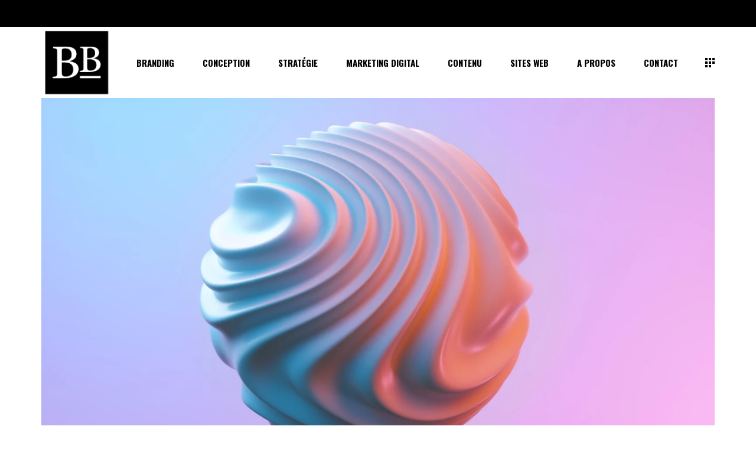

--- FILE ---
content_type: text/html; charset=UTF-8
request_url: https://www.boldbrands.tn/portfolio-item/gryffindor-projet-de-branding-maquettage/
body_size: 21135
content:
<!DOCTYPE html>
<html lang="fr-FR">
<head>
	
		<meta charset="UTF-8"/>
		<link rel="profile" href="http://gmpg.org/xfn/11"/>
		
				<meta name="viewport" content="width=device-width,initial-scale=1,user-scalable=yes">
		<meta name='robots' content='index, follow, max-image-preview:large, max-snippet:-1, max-video-preview:-1' />

	<!-- This site is optimized with the Yoast SEO plugin v21.5 - https://yoast.com/wordpress/plugins/seo/ -->
	<title>Gryffindor - Bold Brands</title>
	<link rel="canonical" href="https://www.boldbrands.tn/portfolio-item/gryffindor-projet-de-branding-maquettage/" />
	<meta property="og:locale" content="fr_FR" />
	<meta property="og:type" content="article" />
	<meta property="og:title" content="Gryffindor - Bold Brands" />
	<meta property="og:url" content="https://www.boldbrands.tn/portfolio-item/gryffindor-projet-de-branding-maquettage/" />
	<meta property="og:site_name" content="Bold Brands" />
	<meta property="article:modified_time" content="2023-01-09T11:53:42+00:00" />
	<meta property="og:image" content="https://www.boldbrands.tn/wp-content/uploads/2021/07/Projet-Gryffindor-scaled.jpg" />
	<meta property="og:image:width" content="2560" />
	<meta property="og:image:height" content="1238" />
	<meta property="og:image:type" content="image/jpeg" />
	<meta name="twitter:card" content="summary_large_image" />
	<meta name="twitter:label1" content="Durée de lecture estimée" />
	<meta name="twitter:data1" content="2 minutes" />
	
	<!-- / Yoast SEO plugin. -->


<link rel='dns-prefetch' href='//www.googletagmanager.com' />
<link rel='dns-prefetch' href='//fonts.googleapis.com' />
<link rel="alternate" type="application/rss+xml" title="Bold Brands &raquo; Flux" href="https://www.boldbrands.tn/feed/" />
<link rel="alternate" type="application/rss+xml" title="Bold Brands &raquo; Flux des commentaires" href="https://www.boldbrands.tn/comments/feed/" />
<link rel="alternate" type="application/rss+xml" title="Bold Brands &raquo; Gryffindor Flux des commentaires" href="https://www.boldbrands.tn/portfolio-item/gryffindor-projet-de-branding-maquettage/feed/" />

<style id='wp-emoji-styles-inline-css' type='text/css'>

	img.wp-smiley, img.emoji {
		display: inline !important;
		border: none !important;
		box-shadow: none !important;
		height: 1em !important;
		width: 1em !important;
		margin: 0 0.07em !important;
		vertical-align: -0.1em !important;
		background: none !important;
		padding: 0 !important;
	}
</style>
<link rel='stylesheet' id='wp-block-library-css' href='https://www.boldbrands.tn/wp-includes/css/dist/block-library/style.min.css?ver=6.6.4' type='text/css' media='all' />
<style id='classic-theme-styles-inline-css' type='text/css'>
/*! This file is auto-generated */
.wp-block-button__link{color:#fff;background-color:#32373c;border-radius:9999px;box-shadow:none;text-decoration:none;padding:calc(.667em + 2px) calc(1.333em + 2px);font-size:1.125em}.wp-block-file__button{background:#32373c;color:#fff;text-decoration:none}
</style>
<style id='global-styles-inline-css' type='text/css'>
:root{--wp--preset--aspect-ratio--square: 1;--wp--preset--aspect-ratio--4-3: 4/3;--wp--preset--aspect-ratio--3-4: 3/4;--wp--preset--aspect-ratio--3-2: 3/2;--wp--preset--aspect-ratio--2-3: 2/3;--wp--preset--aspect-ratio--16-9: 16/9;--wp--preset--aspect-ratio--9-16: 9/16;--wp--preset--color--black: #000000;--wp--preset--color--cyan-bluish-gray: #abb8c3;--wp--preset--color--white: #ffffff;--wp--preset--color--pale-pink: #f78da7;--wp--preset--color--vivid-red: #cf2e2e;--wp--preset--color--luminous-vivid-orange: #ff6900;--wp--preset--color--luminous-vivid-amber: #fcb900;--wp--preset--color--light-green-cyan: #7bdcb5;--wp--preset--color--vivid-green-cyan: #00d084;--wp--preset--color--pale-cyan-blue: #8ed1fc;--wp--preset--color--vivid-cyan-blue: #0693e3;--wp--preset--color--vivid-purple: #9b51e0;--wp--preset--gradient--vivid-cyan-blue-to-vivid-purple: linear-gradient(135deg,rgba(6,147,227,1) 0%,rgb(155,81,224) 100%);--wp--preset--gradient--light-green-cyan-to-vivid-green-cyan: linear-gradient(135deg,rgb(122,220,180) 0%,rgb(0,208,130) 100%);--wp--preset--gradient--luminous-vivid-amber-to-luminous-vivid-orange: linear-gradient(135deg,rgba(252,185,0,1) 0%,rgba(255,105,0,1) 100%);--wp--preset--gradient--luminous-vivid-orange-to-vivid-red: linear-gradient(135deg,rgba(255,105,0,1) 0%,rgb(207,46,46) 100%);--wp--preset--gradient--very-light-gray-to-cyan-bluish-gray: linear-gradient(135deg,rgb(238,238,238) 0%,rgb(169,184,195) 100%);--wp--preset--gradient--cool-to-warm-spectrum: linear-gradient(135deg,rgb(74,234,220) 0%,rgb(151,120,209) 20%,rgb(207,42,186) 40%,rgb(238,44,130) 60%,rgb(251,105,98) 80%,rgb(254,248,76) 100%);--wp--preset--gradient--blush-light-purple: linear-gradient(135deg,rgb(255,206,236) 0%,rgb(152,150,240) 100%);--wp--preset--gradient--blush-bordeaux: linear-gradient(135deg,rgb(254,205,165) 0%,rgb(254,45,45) 50%,rgb(107,0,62) 100%);--wp--preset--gradient--luminous-dusk: linear-gradient(135deg,rgb(255,203,112) 0%,rgb(199,81,192) 50%,rgb(65,88,208) 100%);--wp--preset--gradient--pale-ocean: linear-gradient(135deg,rgb(255,245,203) 0%,rgb(182,227,212) 50%,rgb(51,167,181) 100%);--wp--preset--gradient--electric-grass: linear-gradient(135deg,rgb(202,248,128) 0%,rgb(113,206,126) 100%);--wp--preset--gradient--midnight: linear-gradient(135deg,rgb(2,3,129) 0%,rgb(40,116,252) 100%);--wp--preset--font-size--small: 13px;--wp--preset--font-size--medium: 20px;--wp--preset--font-size--large: 36px;--wp--preset--font-size--x-large: 42px;--wp--preset--spacing--20: 0.44rem;--wp--preset--spacing--30: 0.67rem;--wp--preset--spacing--40: 1rem;--wp--preset--spacing--50: 1.5rem;--wp--preset--spacing--60: 2.25rem;--wp--preset--spacing--70: 3.38rem;--wp--preset--spacing--80: 5.06rem;--wp--preset--shadow--natural: 6px 6px 9px rgba(0, 0, 0, 0.2);--wp--preset--shadow--deep: 12px 12px 50px rgba(0, 0, 0, 0.4);--wp--preset--shadow--sharp: 6px 6px 0px rgba(0, 0, 0, 0.2);--wp--preset--shadow--outlined: 6px 6px 0px -3px rgba(255, 255, 255, 1), 6px 6px rgba(0, 0, 0, 1);--wp--preset--shadow--crisp: 6px 6px 0px rgba(0, 0, 0, 1);}:where(.is-layout-flex){gap: 0.5em;}:where(.is-layout-grid){gap: 0.5em;}body .is-layout-flex{display: flex;}.is-layout-flex{flex-wrap: wrap;align-items: center;}.is-layout-flex > :is(*, div){margin: 0;}body .is-layout-grid{display: grid;}.is-layout-grid > :is(*, div){margin: 0;}:where(.wp-block-columns.is-layout-flex){gap: 2em;}:where(.wp-block-columns.is-layout-grid){gap: 2em;}:where(.wp-block-post-template.is-layout-flex){gap: 1.25em;}:where(.wp-block-post-template.is-layout-grid){gap: 1.25em;}.has-black-color{color: var(--wp--preset--color--black) !important;}.has-cyan-bluish-gray-color{color: var(--wp--preset--color--cyan-bluish-gray) !important;}.has-white-color{color: var(--wp--preset--color--white) !important;}.has-pale-pink-color{color: var(--wp--preset--color--pale-pink) !important;}.has-vivid-red-color{color: var(--wp--preset--color--vivid-red) !important;}.has-luminous-vivid-orange-color{color: var(--wp--preset--color--luminous-vivid-orange) !important;}.has-luminous-vivid-amber-color{color: var(--wp--preset--color--luminous-vivid-amber) !important;}.has-light-green-cyan-color{color: var(--wp--preset--color--light-green-cyan) !important;}.has-vivid-green-cyan-color{color: var(--wp--preset--color--vivid-green-cyan) !important;}.has-pale-cyan-blue-color{color: var(--wp--preset--color--pale-cyan-blue) !important;}.has-vivid-cyan-blue-color{color: var(--wp--preset--color--vivid-cyan-blue) !important;}.has-vivid-purple-color{color: var(--wp--preset--color--vivid-purple) !important;}.has-black-background-color{background-color: var(--wp--preset--color--black) !important;}.has-cyan-bluish-gray-background-color{background-color: var(--wp--preset--color--cyan-bluish-gray) !important;}.has-white-background-color{background-color: var(--wp--preset--color--white) !important;}.has-pale-pink-background-color{background-color: var(--wp--preset--color--pale-pink) !important;}.has-vivid-red-background-color{background-color: var(--wp--preset--color--vivid-red) !important;}.has-luminous-vivid-orange-background-color{background-color: var(--wp--preset--color--luminous-vivid-orange) !important;}.has-luminous-vivid-amber-background-color{background-color: var(--wp--preset--color--luminous-vivid-amber) !important;}.has-light-green-cyan-background-color{background-color: var(--wp--preset--color--light-green-cyan) !important;}.has-vivid-green-cyan-background-color{background-color: var(--wp--preset--color--vivid-green-cyan) !important;}.has-pale-cyan-blue-background-color{background-color: var(--wp--preset--color--pale-cyan-blue) !important;}.has-vivid-cyan-blue-background-color{background-color: var(--wp--preset--color--vivid-cyan-blue) !important;}.has-vivid-purple-background-color{background-color: var(--wp--preset--color--vivid-purple) !important;}.has-black-border-color{border-color: var(--wp--preset--color--black) !important;}.has-cyan-bluish-gray-border-color{border-color: var(--wp--preset--color--cyan-bluish-gray) !important;}.has-white-border-color{border-color: var(--wp--preset--color--white) !important;}.has-pale-pink-border-color{border-color: var(--wp--preset--color--pale-pink) !important;}.has-vivid-red-border-color{border-color: var(--wp--preset--color--vivid-red) !important;}.has-luminous-vivid-orange-border-color{border-color: var(--wp--preset--color--luminous-vivid-orange) !important;}.has-luminous-vivid-amber-border-color{border-color: var(--wp--preset--color--luminous-vivid-amber) !important;}.has-light-green-cyan-border-color{border-color: var(--wp--preset--color--light-green-cyan) !important;}.has-vivid-green-cyan-border-color{border-color: var(--wp--preset--color--vivid-green-cyan) !important;}.has-pale-cyan-blue-border-color{border-color: var(--wp--preset--color--pale-cyan-blue) !important;}.has-vivid-cyan-blue-border-color{border-color: var(--wp--preset--color--vivid-cyan-blue) !important;}.has-vivid-purple-border-color{border-color: var(--wp--preset--color--vivid-purple) !important;}.has-vivid-cyan-blue-to-vivid-purple-gradient-background{background: var(--wp--preset--gradient--vivid-cyan-blue-to-vivid-purple) !important;}.has-light-green-cyan-to-vivid-green-cyan-gradient-background{background: var(--wp--preset--gradient--light-green-cyan-to-vivid-green-cyan) !important;}.has-luminous-vivid-amber-to-luminous-vivid-orange-gradient-background{background: var(--wp--preset--gradient--luminous-vivid-amber-to-luminous-vivid-orange) !important;}.has-luminous-vivid-orange-to-vivid-red-gradient-background{background: var(--wp--preset--gradient--luminous-vivid-orange-to-vivid-red) !important;}.has-very-light-gray-to-cyan-bluish-gray-gradient-background{background: var(--wp--preset--gradient--very-light-gray-to-cyan-bluish-gray) !important;}.has-cool-to-warm-spectrum-gradient-background{background: var(--wp--preset--gradient--cool-to-warm-spectrum) !important;}.has-blush-light-purple-gradient-background{background: var(--wp--preset--gradient--blush-light-purple) !important;}.has-blush-bordeaux-gradient-background{background: var(--wp--preset--gradient--blush-bordeaux) !important;}.has-luminous-dusk-gradient-background{background: var(--wp--preset--gradient--luminous-dusk) !important;}.has-pale-ocean-gradient-background{background: var(--wp--preset--gradient--pale-ocean) !important;}.has-electric-grass-gradient-background{background: var(--wp--preset--gradient--electric-grass) !important;}.has-midnight-gradient-background{background: var(--wp--preset--gradient--midnight) !important;}.has-small-font-size{font-size: var(--wp--preset--font-size--small) !important;}.has-medium-font-size{font-size: var(--wp--preset--font-size--medium) !important;}.has-large-font-size{font-size: var(--wp--preset--font-size--large) !important;}.has-x-large-font-size{font-size: var(--wp--preset--font-size--x-large) !important;}
:where(.wp-block-post-template.is-layout-flex){gap: 1.25em;}:where(.wp-block-post-template.is-layout-grid){gap: 1.25em;}
:where(.wp-block-columns.is-layout-flex){gap: 2em;}:where(.wp-block-columns.is-layout-grid){gap: 2em;}
:root :where(.wp-block-pullquote){font-size: 1.5em;line-height: 1.6;}
</style>
<link rel='stylesheet' id='contact-form-7-css' href='https://www.boldbrands.tn/wp-content/plugins/contact-form-7/includes/css/styles.css?ver=5.9.8' type='text/css' media='all' />
<link rel='stylesheet' id='manon-edge-default-style-css' href='https://www.boldbrands.tn/wp-content/themes/manon/style.css?ver=6.6.4' type='text/css' media='all' />
<link rel='stylesheet' id='manon-edge-modules-css' href='https://www.boldbrands.tn/wp-content/themes/manon/assets/css/modules.min.css?ver=6.6.4' type='text/css' media='all' />
<style id='manon-edge-modules-inline-css' type='text/css'>
.postid-3001 .edgtf-content .edgtf-content-inner > .edgtf-container > .edgtf-container-inner, .postid-3001 .edgtf-content .edgtf-content-inner > .edgtf-full-width > .edgtf-full-width-inner { padding: 0px;}@media only screen and (max-width: 1024px) {.postid-3001 .edgtf-content .edgtf-content-inner > .edgtf-container > .edgtf-container-inner, .postid-3001 .edgtf-content .edgtf-content-inner > .edgtf-full-width > .edgtf-full-width-inner { padding: 0px;}}.postid-3001 .edgtf-content .edgtf-content-inner > .edgtf-container > .edgtf-container-inner, .postid-3001 .edgtf-content .edgtf-content-inner > .edgtf-full-width > .edgtf-full-width-inner { padding: 0px;}@media only screen and (max-width: 1024px) {.postid-3001 .edgtf-content .edgtf-content-inner > .edgtf-container > .edgtf-container-inner, .postid-3001 .edgtf-content .edgtf-content-inner > .edgtf-full-width > .edgtf-full-width-inner { padding: 0px;}}@media all and (-ms-high-contrast: none) {}
</style>
<link rel='stylesheet' id='edgtf-dripicons-css' href='https://www.boldbrands.tn/wp-content/themes/manon/framework/lib/icons-pack/dripicons/dripicons.css?ver=6.6.4' type='text/css' media='all' />
<link rel='stylesheet' id='edgtf-font_elegant-css' href='https://www.boldbrands.tn/wp-content/themes/manon/framework/lib/icons-pack/elegant-icons/style.min.css?ver=6.6.4' type='text/css' media='all' />
<link rel='stylesheet' id='edgtf-font_awesome-css' href='https://www.boldbrands.tn/wp-content/themes/manon/framework/lib/icons-pack/font-awesome/css/fontawesome-all.min.css?ver=6.6.4' type='text/css' media='all' />
<link rel='stylesheet' id='edgtf-ion_icons-css' href='https://www.boldbrands.tn/wp-content/themes/manon/framework/lib/icons-pack/ion-icons/css/ionicons.min.css?ver=6.6.4' type='text/css' media='all' />
<link rel='stylesheet' id='edgtf-linea_icons-css' href='https://www.boldbrands.tn/wp-content/themes/manon/framework/lib/icons-pack/linea-icons/style.css?ver=6.6.4' type='text/css' media='all' />
<link rel='stylesheet' id='edgtf-linear_icons-css' href='https://www.boldbrands.tn/wp-content/themes/manon/framework/lib/icons-pack/linear-icons/style.css?ver=6.6.4' type='text/css' media='all' />
<link rel='stylesheet' id='edgtf-simple_line_icons-css' href='https://www.boldbrands.tn/wp-content/themes/manon/framework/lib/icons-pack/simple-line-icons/simple-line-icons.css?ver=6.6.4' type='text/css' media='all' />
<link rel='stylesheet' id='mediaelement-css' href='https://www.boldbrands.tn/wp-includes/js/mediaelement/mediaelementplayer-legacy.min.css?ver=4.2.17' type='text/css' media='all' />
<link rel='stylesheet' id='wp-mediaelement-css' href='https://www.boldbrands.tn/wp-includes/js/mediaelement/wp-mediaelement.min.css?ver=6.6.4' type='text/css' media='all' />
<link rel='stylesheet' id='manon-edge-style-dynamic-css' href='https://www.boldbrands.tn/wp-content/themes/manon/assets/css/style_dynamic.css?ver=1668765258' type='text/css' media='all' />
<link rel='stylesheet' id='manon-edge-modules-responsive-css' href='https://www.boldbrands.tn/wp-content/themes/manon/assets/css/modules-responsive.min.css?ver=6.6.4' type='text/css' media='all' />
<link rel='stylesheet' id='manon-edge-style-dynamic-responsive-css' href='https://www.boldbrands.tn/wp-content/themes/manon/assets/css/style_dynamic_responsive.css?ver=1668765258' type='text/css' media='all' />
<link rel='stylesheet' id='manon-edge-google-fonts-css' href='https://fonts.googleapis.com/css?family=Open+Sans%3A300%2C400%2C600%2C700%7COswald%3A300%2C400%2C600%2C700&#038;subset=latin-ext&#038;ver=1.0.0' type='text/css' media='all' />
<link rel='stylesheet' id='manon-core-dashboard-style-css' href='https://www.boldbrands.tn/wp-content/plugins/manon-core/core-dashboard/assets/css/core-dashboard.min.css?ver=6.6.4' type='text/css' media='all' />
<link rel='stylesheet' id='js_composer_front-css' href='https://www.boldbrands.tn/wp-content/plugins/js_composer/assets/css/js_composer.min.css?ver=6.4.1' type='text/css' media='all' />
<style id='rocket-lazyload-inline-css' type='text/css'>
.rll-youtube-player{position:relative;padding-bottom:56.23%;height:0;overflow:hidden;max-width:100%;}.rll-youtube-player:focus-within{outline: 2px solid currentColor;outline-offset: 5px;}.rll-youtube-player iframe{position:absolute;top:0;left:0;width:100%;height:100%;z-index:100;background:0 0}.rll-youtube-player img{bottom:0;display:block;left:0;margin:auto;max-width:100%;width:100%;position:absolute;right:0;top:0;border:none;height:auto;-webkit-transition:.4s all;-moz-transition:.4s all;transition:.4s all}.rll-youtube-player img:hover{-webkit-filter:brightness(75%)}.rll-youtube-player .play{height:100%;width:100%;left:0;top:0;position:absolute;background:url(https://www.boldbrands.tn/wp-content/plugins/wp-rocket/assets/img/youtube.png) no-repeat center;background-color: transparent !important;cursor:pointer;border:none;}
</style>
<!--n2css--><!--n2js-->


<!-- Extrait de code de la balise Google (gtag.js) ajouté par Site Kit -->

<!-- Extrait Google Analytics ajouté par Site Kit -->



<!-- Extrait de code de la balise Google de fin (gtag.js) ajouté par Site Kit -->
<link rel="https://api.w.org/" href="https://www.boldbrands.tn/wp-json/" /><link rel="EditURI" type="application/rsd+xml" title="RSD" href="https://www.boldbrands.tn/xmlrpc.php?rsd" />
<meta name="generator" content="WordPress 6.6.4" />
<link rel='shortlink' href='https://www.boldbrands.tn/?p=3001' />
<link rel="alternate" title="oEmbed (JSON)" type="application/json+oembed" href="https://www.boldbrands.tn/wp-json/oembed/1.0/embed?url=https%3A%2F%2Fwww.boldbrands.tn%2Fportfolio-item%2Fgryffindor-projet-de-branding-maquettage%2F" />
<link rel="alternate" title="oEmbed (XML)" type="text/xml+oembed" href="https://www.boldbrands.tn/wp-json/oembed/1.0/embed?url=https%3A%2F%2Fwww.boldbrands.tn%2Fportfolio-item%2Fgryffindor-projet-de-branding-maquettage%2F&#038;format=xml" />
<meta name="generator" content="Site Kit by Google 1.138.0" /><meta name="generator" content="Elementor 3.24.7; features: e_font_icon_svg, additional_custom_breakpoints, e_optimized_control_loading, e_element_cache; settings: css_print_method-external, google_font-enabled, font_display-swap">
			<style>
				.e-con.e-parent:nth-of-type(n+4):not(.e-lazyloaded):not(.e-no-lazyload),
				.e-con.e-parent:nth-of-type(n+4):not(.e-lazyloaded):not(.e-no-lazyload) * {
					background-image: none !important;
				}
				@media screen and (max-height: 1024px) {
					.e-con.e-parent:nth-of-type(n+3):not(.e-lazyloaded):not(.e-no-lazyload),
					.e-con.e-parent:nth-of-type(n+3):not(.e-lazyloaded):not(.e-no-lazyload) * {
						background-image: none !important;
					}
				}
				@media screen and (max-height: 640px) {
					.e-con.e-parent:nth-of-type(n+2):not(.e-lazyloaded):not(.e-no-lazyload),
					.e-con.e-parent:nth-of-type(n+2):not(.e-lazyloaded):not(.e-no-lazyload) * {
						background-image: none !important;
					}
				}
			</style>
			<meta name="generator" content="Powered by WPBakery Page Builder - drag and drop page builder for WordPress."/>
<link rel="icon" href="https://www.boldbrands.tn/wp-content/uploads/2021/07/cropped-Fichier-2@2x-32x32.png" sizes="32x32" />
<link rel="icon" href="https://www.boldbrands.tn/wp-content/uploads/2021/07/cropped-Fichier-2@2x-192x192.png" sizes="192x192" />
<link rel="apple-touch-icon" href="https://www.boldbrands.tn/wp-content/uploads/2021/07/cropped-Fichier-2@2x-180x180.png" />
<meta name="msapplication-TileImage" content="https://www.boldbrands.tn/wp-content/uploads/2021/07/cropped-Fichier-2@2x-270x270.png" />
		<style type="text/css" id="wp-custom-css">
			.edgtf-side-menu nav.edgtf-sidearea-menu>ul>li a {
    font-family: Oswald,sans-serif;
    font-weight: 700;
    text-transform: uppercase;
    color: #fff;
    font-size: 65px;
    line-height: 1em;		</style>
		<style type="text/css" data-type="vc_shortcodes-custom-css">.vc_custom_1548422143366{padding-top: 10px !important;padding-bottom: 30px !important;}</style><noscript><style> .wpb_animate_when_almost_visible { opacity: 1; }</style></noscript><noscript><style id="rocket-lazyload-nojs-css">.rll-youtube-player, [data-lazy-src]{display:none !important;}</style></noscript></head>
<body class="portfolio-item-template-default single single-portfolio-item postid-3001 manon-core-2.1.3 manon-ver-1.9 edgtf-theme-cursor edgtf-svg-loading-fx edgtf-buttons-leftalign edgtf-grid-1300 edgtf-empty-google-api edgtf-wide-dropdown-menu-content-in-grid edgtf-follow-portfolio-info edgtf-no-behavior edgtf-dropdown-animate-height edgtf-header-standard edgtf-menu-area-shadow-disable edgtf-menu-area-in-grid-shadow-disable edgtf-menu-area-border-disable edgtf-menu-area-in-grid-border-disable edgtf-logo-area-border-disable edgtf-logo-area-in-grid-border-disable edgtf-header-vertical-shadow-disable edgtf-header-vertical-border-disable edgtf-side-menu-slide-from-right edgtf-default-mobile-header edgtf-sticky-up-mobile-header edgtf-header-top-enabled edgtf-fullscreen-search edgtf-search-fade wpb-js-composer js-comp-ver-6.4.1 vc_responsive elementor-default elementor-kit-3842" itemscope itemtype="https://schema.org/WebPage">
	<section class="edgtf-side-menu">
	<a class="edgtf-close-side-menu edgtf-close-side-menu-svg-path" href="#">
        <span class="edgtf-sm-close-label">Close</span>
		<svg  x="0px" y="0px" width="11px" height="11px" viewBox="0 0 11 11" enable-background="new 0 0 11 11" xml:space="preserve">
<g>
	<path fill="#FFFFFF" d="M10.903,8.841c0.014,0.015,0.028,0.032,0.043,0.054c0.014,0.021,0.025,0.043,0.032,0.064
		C11,9.023,11.005,9.088,10.995,9.152s-0.042,0.122-0.091,0.172l-1.579,1.579c-0.05,0.05-0.107,0.081-0.172,0.091
		S9.023,11,8.959,10.979c-0.021-0.007-0.043-0.018-0.064-0.032c-0.021-0.015-0.04-0.029-0.054-0.043L5.5,7.563l-3.341,3.341
		c-0.015,0.014-0.032,0.028-0.054,0.043c-0.021,0.014-0.043,0.025-0.064,0.032C1.977,11,1.912,11.005,1.848,10.995
		s-0.122-0.042-0.172-0.091L0.097,9.324c-0.05-0.05-0.081-0.107-0.091-0.172S0,9.023,0.021,8.959
		c0.007-0.021,0.018-0.043,0.032-0.064c0.014-0.021,0.028-0.039,0.043-0.054L3.438,5.5L0.097,2.159
		C0.082,2.145,0.068,2.127,0.054,2.105C0.039,2.084,0.028,2.063,0.021,2.041C0,1.977-0.005,1.912,0.005,1.848
		s0.041-0.122,0.091-0.172l1.579-1.579c0.05-0.05,0.107-0.081,0.172-0.091S1.977,0,2.041,0.021C2.063,0.029,2.084,0.04,2.105,0.054
		c0.021,0.015,0.039,0.029,0.054,0.043L5.5,3.438l3.341-3.341c0.014-0.014,0.032-0.028,0.054-0.043
		C8.916,0.04,8.938,0.029,8.959,0.021C9.023,0,9.088-0.005,9.152,0.005s0.122,0.042,0.172,0.091l1.579,1.579
		c0.05,0.05,0.081,0.107,0.091,0.172S11,1.977,10.979,2.041c-0.007,0.021-0.018,0.043-0.032,0.064
		c-0.015,0.021-0.029,0.04-0.043,0.054L7.563,5.5L10.903,8.841z"/>
</g>

</svg>	</a>

    <nav class="edgtf-sidearea-menu">
        <ul id="menu-side-area-menu" class=""><li id="popup-menu-item-2939" class="menu-item menu-item-type-post_type menu-item-object-page menu-item-home "><span class="menu-meta">No place like home</span><a href="https://www.boldbrands.tn/" class=""><span>Accueil</span></a></li>
<li id="popup-menu-item-2938" class="menu-item menu-item-type-post_type menu-item-object-page "><span class="menu-meta">Learn more about us</span><a href="https://www.boldbrands.tn/a-propos-de-notre-agence-marketing-digital/" class=""><span>A propos</span></a></li>
<li id="popup-menu-item-3607" class="menu-item menu-item-type-post_type menu-item-object-page current_page_parent "><a href="https://www.boldbrands.tn/blog/" class=""><span>Blog</span></a></li>
<li id="popup-menu-item-3454" class="menu-item menu-item-type-post_type menu-item-object-page "><a href="https://www.boldbrands.tn/contact/" class=""><span>Contact</span></a></li>
</ul>    </nav>

    <aside class="edgtf-sidearea-widgets">
        <div class="widget edgtf-social-icons-group-widget text-align-left">							<a class="edgtf-social-icon-widget-holder edgtf-icon-has-hover"  style="color: #ffffff;;font-size: 15px;margin: 12px 15px 0 0;"				   href="https://www.behance.net/boldbrands1" target="_blank">
					<span class="edgtf-social-icon-widget fab fa-behance"></span>				</a>
										<a class="edgtf-social-icon-widget-holder edgtf-icon-has-hover"  style="color: #ffffff;;font-size: 15px;margin: 12px 15px 0 0;"				   href="http://facebook.com/Boldbrands.tn" target="_blank">
					<span class="edgtf-social-icon-widget fab fa-facebook-f"></span>				</a>
										<a class="edgtf-social-icon-widget-holder edgtf-icon-has-hover"  style="color: #ffffff;;font-size: 15px;margin: 12px 15px 0 0;"				   href="https://www.linkedin.com/company/boldbrands-tn/" target="_blank">
					<span class="edgtf-social-icon-widget fab fa-linkedin-in"></span>				</a>
										<a class="edgtf-social-icon-widget-holder edgtf-icon-has-hover"  style="color: #ffffff;;font-size: 15px;margin: 12px 15px 0 0;"				   href="https://www.instagram.com/boldbrands.tn/" target="_blank">
					<span class="edgtf-social-icon-widget fab fa-instagram"></span>				</a>
									</div>    </aside>
</section>			<div id="edgtf-theme-cursor">
				<svg x="0px" y="0px" width="48px" height="48px" viewBox="0 0 48 48" xml:space="preserve">
					<circle id="edgtf-cursor-dot" cx="24" cy="24" r="12"/>
					<path id="edgtf-cursor-flame" fill="#FFFFFF" d="M24.016,12.646c-0.002,0.002-0.004,0.005-0.007,0.008c-0.001,0.002-0.003,0.004-0.005,0.005  c-0.058,0.063-0.112,0.129-0.171,0.192c-0.006,0.006-0.011,0.014-0.017,0.02c-0.004,0.004-0.008,0.01-0.012,0.014  c-0.572,0.626-1.118,1.28-1.635,1.962c-1.219,1.605-2.277,3.358-3.075,5.292c-0.259,0.626-0.465,1.243-0.64,1.854  c-0.014,0.049-0.023,0.098-0.037,0.147c-0.474,1.251-0.742,2.665-0.742,4.166c0,0.048,0.004,0.096,0.007,0.143  c-0.002,0.023-0.006,0.047-0.007,0.071c0.002,0.034,0.003,0.068,0.004,0.103c0.034,0.992,0.217,1.942,0.512,2.831  c0.001,0.004,0.002,0.009,0.003,0.013c0.005,0.015,0.01,0.029,0.014,0.043c0.033,0.111,0.068,0.22,0.104,0.329  c0.026,0.08,0.049,0.166,0.077,0.244c0.016,0.041,0.029,0.083,0.043,0.125c0.001,0.003,0.003,0.007,0.004,0.01  c0.006,0.019,0.012,0.038,0.019,0.056c0.004,0.009,0.008,0.02,0.013,0.029c0.012,0.029,0.024,0.056,0.037,0.083  c0.015,0.033,0.029,0.065,0.044,0.099c0.033,0.069,0.07,0.134,0.104,0.201c0.015,0.03,0.032,0.054,0.046,0.083  c0.012,0.022,0.024,0.043,0.035,0.065c0.345,0.693,0.751,1.327,1.203,1.893c0.046,0.057,0.09,0.115,0.136,0.17  c0.141,0.169,0.284,0.333,0.432,0.488c0.059,0.062,0.12,0.119,0.18,0.179c0.243,0.243,0.493,0.465,0.748,0.667  c0.092,0.072,0.183,0.146,0.275,0.212c0.07,0.05,0.138,0.113,0.208,0.16c0.022,0.017,0.047,0.038,0.068,0.054  c0.53,0.344,1.068,0.596,1.589,0.736c0.149,0.041,0.295,0.069,0.44,0.092c0.002,0,0.003-0.001,0.005-0.001s0.004,0,0.005,0.001  c0.645-0.102,1.325-0.384,1.993-0.819c0.022-0.016,0.047-0.037,0.069-0.054c0.07-0.047,0.138-0.11,0.207-0.16  c0.093-0.067,0.184-0.14,0.275-0.212c0.255-0.202,0.505-0.424,0.748-0.667c0.061-0.06,0.121-0.117,0.181-0.179  c0.146-0.155,0.29-0.318,0.431-0.488c0.046-0.055,0.091-0.113,0.136-0.17c0.452-0.566,0.858-1.2,1.203-1.893  c0.012-0.022,0.024-0.043,0.035-0.065c0.015-0.029,0.032-0.054,0.046-0.083c0.034-0.067,0.071-0.132,0.104-0.201  c0.015-0.033,0.029-0.066,0.044-0.099c0.013-0.027,0.026-0.055,0.038-0.083c0.004-0.01,0.008-0.02,0.012-0.029  c0.008-0.018,0.013-0.037,0.02-0.056c0.001-0.003,0.002-0.007,0.003-0.01c0.015-0.042,0.028-0.084,0.043-0.125  c0.029-0.078,0.051-0.164,0.077-0.244c0.041-0.123,0.083-0.245,0.118-0.372c0.004-0.013,0.007-0.027,0.01-0.041  c0.292-0.883,0.471-1.828,0.505-2.813c0.002-0.036,0.003-0.072,0.005-0.108c-0.001-0.023-0.005-0.046-0.007-0.069  c-0.03-0.441-0.086-0.886-0.182-1.334c-0.021-0.1-0.051-0.199-0.075-0.298c-0.101-0.423-0.221-0.846-0.396-1.264  c-0.438-1.044-1.018-1.958-1.676-2.733c-0.07-0.071-0.137-0.148-0.205-0.222c-0.116-0.124-0.233-0.245-0.347-0.374  c-0.007-0.007-0.014-0.014-0.021-0.02c-1.634-1.866-2.902-4.439-3.225-7.329c0-0.005-0.001-0.009-0.002-0.014  c0-0.007-0.002-0.013-0.003-0.02c-0.01-0.089-0.027-0.175-0.035-0.265c-0.001-0.011-0.003-0.022-0.004-0.034  c-0.001-0.009-0.003-0.018-0.004-0.026c-0.003,0.004-0.007,0.008-0.01,0.011c-0.001-0.001-0.002-0.002-0.004-0.004  c0,0.002,0,0.005,0,0.008c0,0,0,0-0.001,0.001c0,0,0-0.001-0.001-0.001 M24.001,33.59c-1.099-0.923-1.813-2.29-1.813-3.837  s0.714-2.915,1.813-3.837c1.1,0.923,1.813,2.29,1.813,3.837S25.101,32.667,24.001,33.59z"/>
					<path id="edgtf-cursor-cart" fill="#FFFFFF" d="M14.5,14.745h3.106l0.868,1.946h14.067c0.244,0,0.464,0.093,0.662,0.278   c0.198,0.185,0.297,0.401,0.297,0.648c0,0.186-0.03,0.341-0.091,0.464l-3.425,5.978c-0.335,0.68-0.884,1.02-1.645,1.02H21.26   L20.3,26.563c-0.061,0.154-0.091,0.248-0.091,0.277c0,0.155,0.076,0.232,0.229,0.232h10.87v1.854H20.209   c-0.609,0-1.104-0.17-1.484-0.51s-0.571-0.818-0.571-1.437c0-0.371,0.076-0.679,0.229-0.927l1.416-2.363l-3.379-6.998H14.5V14.745z    M18.725,30.455c0.381-0.371,0.83-0.557,1.348-0.557c0.518,0,0.959,0.186,1.324,0.557c0.366,0.371,0.548,0.818,0.548,1.344   s-0.183,0.98-0.548,1.367c-0.365,0.387-0.807,0.579-1.324,0.579c-0.518,0-0.967-0.192-1.348-0.579s-0.571-0.842-0.571-1.367   S18.344,30.826,18.725,30.455z M28.065,30.455c0.365-0.371,0.806-0.557,1.325-0.557c0.518,0,0.966,0.186,1.347,0.557   c0.38,0.371,0.571,0.818,0.571,1.344s-0.19,0.98-0.571,1.367c-0.381,0.387-0.83,0.579-1.347,0.579   c-0.519,0-0.959-0.192-1.325-0.579s-0.548-0.842-0.548-1.367S27.7,30.826,28.065,30.455z"/>
					<path id="edgtf-cursor-close" fill="#FFFFFF" d="M31.306,29.362c0.103,0.104,0.155,0.234,0.155,0.391s-0.052,0.287-0.155,0.391l-1.477,1.445   c-0.104,0.104-0.221,0.156-0.35,0.156c-0.155,0-0.286-0.052-0.389-0.156L24,26.472l-5.091,5.117   c-0.104,0.104-0.221,0.156-0.35,0.156c-0.155,0-0.286-0.052-0.389-0.156l-1.477-1.445c-0.104-0.104-0.155-0.234-0.155-0.391   s0.051-0.286,0.155-0.391l5.13-5.117l-5.13-5.078c-0.258-0.26-0.258-0.521,0-0.781l1.438-1.484   c0.155-0.104,0.285-0.156,0.389-0.156c0.155,0,0.285,0.053,0.389,0.156L24,21.979l5.091-5.078c0.156-0.104,0.285-0.156,0.389-0.156   c0.156,0,0.285,0.053,0.389,0.156l1.438,1.484c0.258,0.261,0.258,0.508,0,0.742l-5.13,5.078L31.306,29.362z"/>
					<path id="edgtf-cursor-move" fill="#FFFFFF" d="M34.5,24.245l-4.5,4.5v-3.563h-5.109l0.047,5.063H28.5l-4.5,4.5l-4.5-4.5h3.563v-5.063H18v3.563l-4.5-4.5   l4.5-4.5v3.563h5.063v-5.063H19.5l4.5-4.5l4.5,4.5h-3.563v5.063H30v-3.563L34.5,24.245z"/>
					<path id="edgtf-cursor-eye" fill="#FFFFFF" d="M24,17.245c3.928,0,7.929,2.352,12,7.055c-0.964,0.984-1.581,1.604-1.848,1.859   c-0.268,0.255-0.92,0.82-1.956,1.695c-1.036,0.875-1.875,1.477-2.518,1.805c-0.643,0.328-1.492,0.675-2.545,1.039   c-1.054,0.364-2.098,0.547-3.134,0.547c-1.286,0-2.464-0.164-3.536-0.492s-2.143-0.894-3.214-1.695s-1.911-1.485-2.518-2.051   S13.214,25.521,12,24.245c2.321-2.37,4.384-4.129,6.188-5.277C19.991,17.819,21.928,17.245,24,17.245z M20.598,27.745   c0.946,0.984,2.08,1.477,3.402,1.477c1.321,0,2.455-0.492,3.402-1.477c0.946-0.984,1.419-2.151,1.419-3.5s-0.474-2.516-1.419-3.5   c-0.947-0.984-2.081-1.477-3.402-1.477c-1.322,0-2.456,0.492-3.402,1.477s-1.419,2.151-1.419,3.5S19.652,26.761,20.598,27.745z    M24,22.495c0,0.511,0.161,0.93,0.482,1.258c0.322,0.328,0.732,0.492,1.232,0.492c0.357,0,0.714-0.128,1.071-0.383v0.383   c0,0.802-0.268,1.485-0.804,2.051c-0.536,0.565-1.197,0.848-1.982,0.848c-0.786,0-1.446-0.282-1.982-0.848   c-0.536-0.565-0.804-1.249-0.804-2.051s0.268-1.485,0.804-2.051c0.536-0.565,1.196-0.848,1.982-0.848h0.429   C24.143,21.711,24,22.094,24,22.495z"/>
				</svg>
			</div>	
		
    <div class="edgtf-wrapper">
        <div class="edgtf-wrapper-inner">
            	
		
	<div class="edgtf-top-bar">
				
					<div class="edgtf-grid">
						
			<div class="edgtf-vertical-align-containers">
				<div class="edgtf-position-left"><!--
				 --><div class="edgtf-position-left-inner">
											</div>
				</div>
				<div class="edgtf-position-right"><!--
				 --><div class="edgtf-position-right-inner">
											</div>
				</div>
			</div>
				
					</div>
				
			</div>
	
	<div class="edgtf-fullscreen-search-holder">
	<a class="edgtf-search-close edgtf-search-close-icon-pack" href="javascript:void(0)">
		<i class="edgtf-icon-ion-icon ion-close " ></i>	</a>
	<div class="edgtf-fullscreen-search-table">
		<div class="edgtf-fullscreen-search-cell">
			<div class="edgtf-fullscreen-search-inner">
				<form action="https://www.boldbrands.tn/" class="edgtf-fullscreen-search-form" method="get">
					<div class="edgtf-form-holder">
						<div class="edgtf-form-holder-inner">
							<div class="edgtf-field-holder">
								<input type="text" placeholder="Search" name="s" class="edgtf-search-field" autocomplete="off" required />
							</div>
							<button type="submit" class="edgtf-search-submit edgtf-search-submit-icon-pack">
								<i class="edgtf-icon-ion-icon ion-search " ></i>							</button>
							<div class="edgtf-line"></div>
						</div>
                        <span class="edgtf-fullscreen-meta">Type at least 1 character to search</span>
					</div>
				</form>
			</div>
		</div>
	</div>
</div>
<header class="edgtf-page-header">
		
				
	<div class="edgtf-menu-area edgtf-menu-right">
				
						
			<div class="edgtf-vertical-align-containers">
				<div class="edgtf-position-left"><!--
				 --><div class="edgtf-position-left-inner">
						
	
	<div class="edgtf-logo-wrapper">
		<a itemprop="url" href="https://www.boldbrands.tn/" style="height: 128px;">
			<img itemprop="image" class="edgtf-normal-logo" src="data:image/svg+xml,%3Csvg%20xmlns='http://www.w3.org/2000/svg'%20viewBox='0%200%20256%20256'%3E%3C/svg%3E" width="256" height="256"  alt="logo" data-lazy-src="https://www.boldbrands.tn/wp-content/uploads/2022/11/BB-300px-.png"/><noscript><img itemprop="image" class="edgtf-normal-logo" src="https://www.boldbrands.tn/wp-content/uploads/2022/11/BB-300px-.png" width="256" height="256"  alt="logo"/></noscript>
			<img itemprop="image" class="edgtf-dark-logo" src="data:image/svg+xml,%3Csvg%20xmlns='http://www.w3.org/2000/svg'%20viewBox='0%200%20256%20256'%3E%3C/svg%3E" width="256" height="256"  alt="dark logo" data-lazy-src="https://www.boldbrands.tn/wp-content/uploads/2022/11/BB-300px-.png"/><noscript><img itemprop="image" class="edgtf-dark-logo" src="https://www.boldbrands.tn/wp-content/uploads/2022/11/BB-300px-.png" width="256" height="256"  alt="dark logo"/></noscript>			<img itemprop="image" class="edgtf-light-logo" src="data:image/svg+xml,%3Csvg%20xmlns='http://www.w3.org/2000/svg'%20viewBox='0%200%20325%20325'%3E%3C/svg%3E" width="325" height="325"  alt="light logo" data-lazy-src="https://www.boldbrands.tn/wp-content/uploads/2022/11/BB-blanc-300px-.png"/><noscript><img itemprop="image" class="edgtf-light-logo" src="https://www.boldbrands.tn/wp-content/uploads/2022/11/BB-blanc-300px-.png" width="325" height="325"  alt="light logo"/></noscript>		</a>
	</div>

											</div>
				</div>
								<div class="edgtf-position-right"><!--
				 --><div class="edgtf-position-right-inner">
														
	<nav class="edgtf-main-menu edgtf-drop-down edgtf-default-nav">
		<ul id="menu-main-menu-navigation" class="clearfix"><li id="nav-menu-item-3449" class="menu-item menu-item-type-post_type menu-item-object-page  narrow"><a href="https://www.boldbrands.tn/agence-branding/" class=""><span class="item_outer"><span class="item_text">Branding</span></span></a></li>
<li id="nav-menu-item-3450" class="menu-item menu-item-type-post_type menu-item-object-page  narrow"><a href="https://www.boldbrands.tn/conception-graphique/" class=""><span class="item_outer"><span class="item_text">Conception</span></span></a></li>
<li id="nav-menu-item-3587" class="menu-item menu-item-type-post_type menu-item-object-page  narrow"><a href="https://www.boldbrands.tn/agence-strategie-marketing/" class=""><span class="item_outer"><span class="item_text">Stratégie</span></span></a></li>
<li id="nav-menu-item-3588" class="menu-item menu-item-type-post_type menu-item-object-page  narrow"><a href="https://www.boldbrands.tn/agence-marketing-numerique-prestations-marketing-digital/" class=""><span class="item_outer"><span class="item_text">Marketing digital</span></span></a></li>
<li id="nav-menu-item-3586" class="menu-item menu-item-type-post_type menu-item-object-page  narrow"><a href="https://www.boldbrands.tn/creation-de-contenu/" class=""><span class="item_outer"><span class="item_text">Contenu</span></span></a></li>
<li id="nav-menu-item-3585" class="menu-item menu-item-type-post_type menu-item-object-page  narrow"><a href="https://www.boldbrands.tn/creation-site-web/" class=""><span class="item_outer"><span class="item_text">Sites web</span></span></a></li>
<li id="nav-menu-item-3589" class="menu-item menu-item-type-post_type menu-item-object-page  narrow"><a href="https://www.boldbrands.tn/a-propos-de-notre-agence-marketing-digital/" class=""><span class="item_outer"><span class="item_text">A propos</span></span></a></li>
<li id="nav-menu-item-3605" class="menu-item menu-item-type-post_type menu-item-object-page  narrow"><a href="https://www.boldbrands.tn/contact/" class=""><span class="item_outer"><span class="item_text">Contact</span></span></a></li>
</ul>	</nav>

														
		<a class="edgtf-side-menu-button-opener edgtf-icon-has-hover edgtf-side-menu-button-opener-svg-path"  href="javascript:void(0)" style="margin: 0px 0px 0px 18px">
						<span class="edgtf-side-menu-icon">
				<svg  x="0px" y="0px" width="15.984px" height="15.984px" viewBox="0 0 15.984 15.984" enable-background="new 0 0 15.984 15.984" xml:space="preserve">
<rect width="3.984" height="3.984"/>
<rect x="6.007" width="3.984" height="3.984"/>
<rect x="12.014" width="3.984" height="3.984"/>
<rect y="6.007" width="3.984" height="3.984"/>
<rect x="6.007" y="6.007" width="3.984" height="3.984"/>
<rect x="12.014" y="6.007" width="3.984" height="3.984"/>
<rect y="12.014" width="3.984" height="3.984"/>
<rect x="6.007" y="12.014" width="3.984" height="3.984"/>
</svg>            </span>
		</a>
						</div>
				</div>
			</div>
			
			</div>
			
		
		
	</header>


<header class="edgtf-mobile-header">
		
	<div class="edgtf-mobile-header-inner">
		<div class="edgtf-mobile-header-holder">
			<div class="edgtf-grid">
				<div class="edgtf-vertical-align-containers">
					<div class="edgtf-vertical-align-containers">
						<div class="edgtf-position-left"><!--
						 --><div class="edgtf-position-left-inner">
								
<div class="edgtf-mobile-logo-wrapper">
	<a itemprop="url" href="https://www.boldbrands.tn/" style="height: 52px">
		<img itemprop="image" src="data:image/svg+xml,%3Csvg%20xmlns='http://www.w3.org/2000/svg'%20viewBox='0%200%20105%20105'%3E%3C/svg%3E" width="105" height="105"  alt="Mobile Logo" data-lazy-src="https://www.boldbrands.tn/wp-content/uploads/2022/11/BB-100-px.png"/><noscript><img itemprop="image" src="https://www.boldbrands.tn/wp-content/uploads/2022/11/BB-100-px.png" width="105" height="105"  alt="Mobile Logo"/></noscript>
	</a>
</div>

							</div>
						</div>
						<div class="edgtf-position-right"><!--
						 --><div class="edgtf-position-right-inner">
																									<div class="edgtf-mobile-menu-opener edgtf-mobile-menu-opener-svg-path">
										<a href="javascript:void(0)">
																						<span class="edgtf-mobile-menu-icon">
												<svg x="0px" y="0px"
	 width="15.984px" height="15.984px" viewBox="0 0 15.984 15.984" enable-background="new 0 0 15.984 15.984" xml:space="preserve">
<rect width="3.984" height="3.984"/>
<rect x="6.007" width="3.984" height="3.984"/>
<rect x="12.014" width="3.984" height="3.984"/>
<rect y="6.007" width="3.984" height="3.984"/>
<rect x="6.007" y="6.007" width="3.984" height="3.984"/>
<rect x="12.014" y="6.007" width="3.984" height="3.984"/>
<rect y="12.014" width="3.984" height="3.984"/>
<rect x="6.007" y="12.014" width="3.984" height="3.984"/>
</svg>											</span>
										</a>
									</div>
															</div>
						</div>
					</div>
				</div>
			</div>
		</div>
		
	<nav class="edgtf-mobile-nav" role="navigation" aria-label="Mobile Menu">
		<div class="edgtf-grid">
			<ul id="menu-main-menu-navigation-1" class=""><li id="mobile-menu-item-3449" class="menu-item menu-item-type-post_type menu-item-object-page "><a href="https://www.boldbrands.tn/agence-branding/" class=""><span>Branding</span></a></li>
<li id="mobile-menu-item-3450" class="menu-item menu-item-type-post_type menu-item-object-page "><a href="https://www.boldbrands.tn/conception-graphique/" class=""><span>Conception</span></a></li>
<li id="mobile-menu-item-3587" class="menu-item menu-item-type-post_type menu-item-object-page "><a href="https://www.boldbrands.tn/agence-strategie-marketing/" class=""><span>Stratégie</span></a></li>
<li id="mobile-menu-item-3588" class="menu-item menu-item-type-post_type menu-item-object-page "><a href="https://www.boldbrands.tn/agence-marketing-numerique-prestations-marketing-digital/" class=""><span>Marketing digital</span></a></li>
<li id="mobile-menu-item-3586" class="menu-item menu-item-type-post_type menu-item-object-page "><a href="https://www.boldbrands.tn/creation-de-contenu/" class=""><span>Contenu</span></a></li>
<li id="mobile-menu-item-3585" class="menu-item menu-item-type-post_type menu-item-object-page "><a href="https://www.boldbrands.tn/creation-site-web/" class=""><span>Sites web</span></a></li>
<li id="mobile-menu-item-3589" class="menu-item menu-item-type-post_type menu-item-object-page "><a href="https://www.boldbrands.tn/a-propos-de-notre-agence-marketing-digital/" class=""><span>A propos</span></a></li>
<li id="mobile-menu-item-3605" class="menu-item menu-item-type-post_type menu-item-object-page "><a href="https://www.boldbrands.tn/contact/" class=""><span>Contact</span></a></li>
</ul>		</div>
	</nav>

	</div>
	
	</header>

			<a id='edgtf-back-to-top' href='#'>
                Back to top			</a>
			        
            <div class="edgtf-content" >
                <div class="edgtf-content-inner"><div class="edgtf-full-width">
    <div class="edgtf-full-width-inner">
        			<div class="edgtf-portfolio-single-holder edgtf-ps-full-width-custom-layout">
				<div class="vc_row wpb_row vc_row-fluid" ><div class="wpb_column vc_column_container vc_col-sm-12"><div class="vc_column-inner"><div class="wpb_wrapper"><div class="edgtf-elements-holder   edgtf-one-column  edgtf-responsive-mode-768 " ><div class="edgtf-eh-item     "  data-item-class="edgtf-eh-custom-1699" data-769-1024="70px 70px 0px" data-681-768="70px 70px 0px" data-680="30px 30px 0px">
	<div class="edgtf-eh-item-inner">
		<div class="edgtf-eh-item-content edgtf-eh-custom-1699" style="padding: 0px 70px">
			<div class="edgtf-single-image-holder   ">
    <div class="edgtf-si-inner" >
                                    <img fetchpriority="high" decoding="async" width="2560" height="1440" src="data:image/svg+xml,%3Csvg%20xmlns='http://www.w3.org/2000/svg'%20viewBox='0%200%202560%201440'%3E%3C/svg%3E" class="attachment-full size-full" alt="" data-lazy-srcset="https://www.boldbrands.tn/wp-content/uploads/2023/01/mo-U3Kst7MY4Ok-unsplash-scaled.webp 2560w, https://www.boldbrands.tn/wp-content/uploads/2023/01/mo-U3Kst7MY4Ok-unsplash-300x169.webp 300w, https://www.boldbrands.tn/wp-content/uploads/2023/01/mo-U3Kst7MY4Ok-unsplash-1024x576.webp 1024w, https://www.boldbrands.tn/wp-content/uploads/2023/01/mo-U3Kst7MY4Ok-unsplash-768x432.webp 768w, https://www.boldbrands.tn/wp-content/uploads/2023/01/mo-U3Kst7MY4Ok-unsplash-1536x864.webp 1536w" data-lazy-sizes="(max-width: 2560px) 100vw, 2560px" data-lazy-src="https://www.boldbrands.tn/wp-content/uploads/2023/01/mo-U3Kst7MY4Ok-unsplash-scaled.webp" /><noscript><img fetchpriority="high" decoding="async" width="2560" height="1440" src="https://www.boldbrands.tn/wp-content/uploads/2023/01/mo-U3Kst7MY4Ok-unsplash-scaled.webp" class="attachment-full size-full" alt="" srcset="https://www.boldbrands.tn/wp-content/uploads/2023/01/mo-U3Kst7MY4Ok-unsplash-scaled.webp 2560w, https://www.boldbrands.tn/wp-content/uploads/2023/01/mo-U3Kst7MY4Ok-unsplash-300x169.webp 300w, https://www.boldbrands.tn/wp-content/uploads/2023/01/mo-U3Kst7MY4Ok-unsplash-1024x576.webp 1024w, https://www.boldbrands.tn/wp-content/uploads/2023/01/mo-U3Kst7MY4Ok-unsplash-768x432.webp 768w, https://www.boldbrands.tn/wp-content/uploads/2023/01/mo-U3Kst7MY4Ok-unsplash-1536x864.webp 1536w" sizes="(max-width: 2560px) 100vw, 2560px" /></noscript>                        </div>
</div>		</div>
	</div>
</div></div></div></div></div></div><div class="vc_row wpb_row vc_row-fluid" ><div class="wpb_column vc_column_container vc_col-sm-12"><div class="vc_column-inner"><div class="wpb_wrapper"><div class="edgtf-elements-holder   edgtf-one-column  edgtf-responsive-mode-768 " ><div class="edgtf-eh-item     "  data-item-class="edgtf-eh-custom-4251" data-680="49px 0px 60px">
	<div class="edgtf-eh-item-inner">
		<div class="edgtf-eh-item-content edgtf-eh-custom-4251" style="padding: 68px 0px 121px">
			<div class="edgtf-text-marquee edgtf-tm-1491 edgtf-hollow-text" style="font-size: 200px;line-height: 1em;font-weight: 700;text-transform: uppercase" data-item-class="edgtf-tm-1491" data-font-size-1024="160px" data-font-size-768="160px" data-font-size-680="120px" data-line-height-680="1em">
    <span class="edgtf-marquee-element edgtf-original-text">Branding, Print, Maquettage</span>
    <span class="edgtf-marquee-element edgtf-aux-text">Branding, Print, Maquettage</span>
</div>		</div>
	</div>
</div></div></div></div></div></div><div class="edgtf-row-grid-section-wrapper edgtf-content-aligment-center"  ><div class="edgtf-row-grid-section"><div class="vc_row wpb_row vc_row-fluid" ><div class="wpb_column vc_column_container vc_col-sm-12 vc_col-lg-offset-2 vc_col-lg-8"><div class="vc_column-inner"><div class="wpb_wrapper">
	<div class="wpb_text_column wpb_content_element " >
		<div class="wpb_wrapper">
			<h4>Description</h4>
<p><span style="font-weight: 400;">Gryffindor est une plateforme de Dropshipping qui compte se lancer en France en Janvier 2022. La plateforme se spécialise dans la vente en ligne des produits de maison et de beauté.</span></p>
<h4>Secteur d’activités</h4>
<p><span style="font-weight: 400;">Dropshipping, ecommerce</span></p>
<h4>Challenges</h4>
<p><span style="font-weight: 400;">En Europe, l&rsquo;e-commerce est à son essor. Le nombre de vendeurs sur internet est en perpétuelle évolution, notamment le nombre de Dropshippers. De ce fait, se distinguer par son branding devient un avantage concurrentiel. Gryffindor fait appel à Bold Brands pour relever ce challenge.</span></p>
<h4>Intervention</h4>

		</div>
	</div>
<div class="vc_empty_space"   style="height: 5px"><span class="vc_empty_space_inner"></span></div>
	<div class="wpb_text_column wpb_content_element " >
		<div class="wpb_wrapper">
			<p><span style="font-weight: 400;">Pour mener à bien le projet Gryffindor, nous avons commencé par une analyse concurrentielle afin d’identifier les principaux concurrents et de comprendre leur stratégie de Branding. Ensuite, des ateliers de brainstorming avec le client ont été organisés pour rassembler les idées. Plusieurs versions de logo ont été proposées. Après validation du logo, nous avons produit le brand book, les mockups et les maquettes du site web.</span></p>

		</div>
	</div>
</div></div></div></div></div></div><div class="edgtf-row-grid-section-wrapper edgtf-content-aligment-center"  ><div class="edgtf-row-grid-section"><div class="vc_row wpb_row vc_row-fluid" ><div class="wpb_column vc_column_container vc_col-sm-12"><div class="vc_column-inner"><div class="wpb_wrapper"><div class="edgtf-ps-info-holder edgtf-ps-info-horizontal">
            <div class="edgtf-ps-info-item edgtf-ps-custom-field">
            <h6 class="edgtf-ps-info-title">Client</h6>            <p>
                                    Gryffindor                            </p>
        </div>
            <div class="edgtf-ps-info-item edgtf-ps-custom-field">
            <h6 class="edgtf-ps-info-title">Designers</h6>            <p>
                                    Inès GHARBI                            </p>
        </div>
        <div class="edgtf-ps-info-item edgtf-ps-date">
	    <h6 class="edgtf-ps-info-title">Date</h6>        <p itemprop="dateCreated" class="edgtf-ps-info-date entry-date updated">11 avril 2022</p>
        <meta itemprop="interactionCount" content="UserComments: 0"/>
    </div>
	<div class="edgtf-ps-info-item edgtf-ps-social-share">
		<div class="edgtf-social-share-holder edgtf-list">
			<h6 class="edgtf-social-title">Share</h6>
		<ul>
		<li class="edgtf-facebook-share">
	<a itemprop="url" class="edgtf-share-link" href="#" onclick="window.open(&#039;http://www.facebook.com/sharer.php?u=https%3A%2F%2Fwww.boldbrands.tn%2Fportfolio-item%2Fgryffindor-projet-de-branding-maquettage%2F&#039;, &#039;sharer&#039;, &#039;toolbar=0,status=0,width=620,height=280&#039;);">
	 				<span class="edgtf-social-network-icon fab fa-facebook-f"></span>
			</a>
</li><li class="edgtf-twitter-share">
	<a itemprop="url" class="edgtf-share-link" href="#" onclick="window.open(&#039;https://twitter.com/intent/tweet?text= https://www.boldbrands.tn/portfolio-item/gryffindor-projet-de-branding-maquettage/&#039;, &#039;popupwindow&#039;, &#039;scrollbars=yes,width=800,height=400&#039;);">
	 				<span class="edgtf-social-network-icon fab fa-twitter"></span>
			</a>
</li><li class="edgtf-linkedin-share">
	<a itemprop="url" class="edgtf-share-link" href="#" onclick="popUp=window.open(&#039;http://linkedin.com/shareArticle?mini=true&amp;url=https%3A%2F%2Fwww.boldbrands.tn%2Fportfolio-item%2Fgryffindor-projet-de-branding-maquettage%2F&amp;title=Gryffindor&#039;, &#039;popupwindow&#039;, &#039;scrollbars=yes,width=800,height=400&#039;);popUp.focus();return false;">
	 				<span class="edgtf-social-network-icon fab fa-linkedin-in"></span>
			</a>
</li>	</ul>
</div>	</div>
</div></div></div></div></div></div></div><div class="edgtf-row-grid-section-wrapper "  ><div class="edgtf-row-grid-section"><div class="vc_row wpb_row vc_row-fluid vc_custom_1548422143366" ><div class="wpb_column vc_column_container vc_col-sm-12"><div class="vc_column-inner"><div class="wpb_wrapper"><div class="edgtf-image-gallery edgtf-grid-list edgtf-disable-bottom-space  edgtf-ig-grid-type edgtf-one-columns edgtf-medium-space  ">
	<div class="edgtf-ig-inner edgtf-outer-space">
					<div class="edgtf-ig-image edgtf-item-space">
				<div class="edgtf-ig-image-inner">
											<img decoding="async" width="2560" height="1238" src="data:image/svg+xml,%3Csvg%20xmlns='http://www.w3.org/2000/svg'%20viewBox='0%200%202560%201238'%3E%3C/svg%3E" class="attachment-full size-full" alt="Projet Gryffindor, création de la charte graphique" data-lazy-srcset="https://www.boldbrands.tn/wp-content/uploads/2021/07/Projet-Gryffindor-scaled.jpg 2560w, https://www.boldbrands.tn/wp-content/uploads/2021/07/Projet-Gryffindor-300x145.jpg 300w, https://www.boldbrands.tn/wp-content/uploads/2021/07/Projet-Gryffindor-1024x495.jpg 1024w, https://www.boldbrands.tn/wp-content/uploads/2021/07/Projet-Gryffindor-768x371.jpg 768w, https://www.boldbrands.tn/wp-content/uploads/2021/07/Projet-Gryffindor-1536x743.jpg 1536w" data-lazy-sizes="(max-width: 2560px) 100vw, 2560px" data-lazy-src="https://www.boldbrands.tn/wp-content/uploads/2021/07/Projet-Gryffindor-scaled.jpg" /><noscript><img decoding="async" width="2560" height="1238" src="https://www.boldbrands.tn/wp-content/uploads/2021/07/Projet-Gryffindor-scaled.jpg" class="attachment-full size-full" alt="Projet Gryffindor, création de la charte graphique" srcset="https://www.boldbrands.tn/wp-content/uploads/2021/07/Projet-Gryffindor-scaled.jpg 2560w, https://www.boldbrands.tn/wp-content/uploads/2021/07/Projet-Gryffindor-300x145.jpg 300w, https://www.boldbrands.tn/wp-content/uploads/2021/07/Projet-Gryffindor-1024x495.jpg 1024w, https://www.boldbrands.tn/wp-content/uploads/2021/07/Projet-Gryffindor-768x371.jpg 768w, https://www.boldbrands.tn/wp-content/uploads/2021/07/Projet-Gryffindor-1536x743.jpg 1536w" sizes="(max-width: 2560px) 100vw, 2560px" /></noscript>									</div>
			</div>
					<div class="edgtf-ig-image edgtf-item-space">
				<div class="edgtf-ig-image-inner">
											<img decoding="async" width="2560" height="1684" src="data:image/svg+xml,%3Csvg%20xmlns='http://www.w3.org/2000/svg'%20viewBox='0%200%202560%201684'%3E%3C/svg%3E" class="attachment-full size-full" alt="Gryffindor Website UI UX" data-lazy-srcset="https://www.boldbrands.tn/wp-content/uploads/2021/07/Gryffindor-Mockup-Website-UI-UX-scaled.jpg 2560w, https://www.boldbrands.tn/wp-content/uploads/2021/07/Gryffindor-Mockup-Website-UI-UX-300x197.jpg 300w, https://www.boldbrands.tn/wp-content/uploads/2021/07/Gryffindor-Mockup-Website-UI-UX-1024x674.jpg 1024w, https://www.boldbrands.tn/wp-content/uploads/2021/07/Gryffindor-Mockup-Website-UI-UX-768x505.jpg 768w, https://www.boldbrands.tn/wp-content/uploads/2021/07/Gryffindor-Mockup-Website-UI-UX-1536x1011.jpg 1536w" data-lazy-sizes="(max-width: 2560px) 100vw, 2560px" data-lazy-src="https://www.boldbrands.tn/wp-content/uploads/2021/07/Gryffindor-Mockup-Website-UI-UX-scaled.jpg" /><noscript><img decoding="async" width="2560" height="1684" src="https://www.boldbrands.tn/wp-content/uploads/2021/07/Gryffindor-Mockup-Website-UI-UX-scaled.jpg" class="attachment-full size-full" alt="Gryffindor Website UI UX" srcset="https://www.boldbrands.tn/wp-content/uploads/2021/07/Gryffindor-Mockup-Website-UI-UX-scaled.jpg 2560w, https://www.boldbrands.tn/wp-content/uploads/2021/07/Gryffindor-Mockup-Website-UI-UX-300x197.jpg 300w, https://www.boldbrands.tn/wp-content/uploads/2021/07/Gryffindor-Mockup-Website-UI-UX-1024x674.jpg 1024w, https://www.boldbrands.tn/wp-content/uploads/2021/07/Gryffindor-Mockup-Website-UI-UX-768x505.jpg 768w, https://www.boldbrands.tn/wp-content/uploads/2021/07/Gryffindor-Mockup-Website-UI-UX-1536x1011.jpg 1536w" sizes="(max-width: 2560px) 100vw, 2560px" /></noscript>									</div>
			</div>
					<div class="edgtf-ig-image edgtf-item-space">
				<div class="edgtf-ig-image-inner">
																				</div>
			</div>
			</div>
</div></div></div></div></div></div></div>

					<div class="edgtf-row-grid-section">
					            <div class="edgtf-ps-navigation">
                    <div class="edgtf-ps-prev">
                <a href="https://www.boldbrands.tn/portfolio-item/arty/" rel="prev">Prev Project</a>            </div>
        
                    <div class="edgtf-ps-back-btn">
                <a itemprop="url" href="https://www.boldbrands.tn/?page_id=1312">
                    <span></span>
                    <span></span>
                    <span></span>
                    <span></span>
                </a>
            </div>
        
                    <div class="edgtf-ps-next">
                <a href="https://www.boldbrands.tn/portfolio-item/wink-projet-de-branding/" rel="next">Next Project</a>            </div>
            </div>
					</div>
					
					<div class="edgtf-container">
						<div class="edgtf-container-inner clearfix">
													</div>
					</div>
							</div>
			</div>
</div></div> <!-- close div.content_inner -->
	</div>  <!-- close div.content -->
					<footer class="edgtf-page-footer  edgtf-footer-with-border">
                <svg id="edgtf-footer-circle" class="edgtf-theme-svg" x="0px" y="0px" width="780px" height="780px" viewBox="0 0 780 780" xml:space="preserve">
					<circle fill="none" stroke="#000000" stroke-width="1px" stroke-miterlimit="10" cx="390" cy="390" r="390"/>
				</svg>				<div class="edgtf-footer-top-holder">
    <div class="edgtf-footer-top-inner edgtf-grid">
        <div class="edgtf-grid-row edgtf-footer-top-alignment-center">
                            <div class="edgtf-column-content edgtf-grid-col-12">
                    <div id="custom_html-3" class="widget_text widget edgtf-footer-column-1 widget_custom_html"><div class="textwidget custom-html-widget"><div class="edgtf-footer-inline-nav menu"><a href="https://www.boldbrands.tn/">Accueil</a>

<a href="https://www.boldbrands.tn/a-propos-de-notre-agence-marketing-digital/">A propos</a> 
<a href="https://www.boldbrands.tn/blog/">Actualités</a> 
	
<a href="https://www.boldbrands.tn/contact/">Contact</a>
</div></div></div><div class="widget edgtf-separator-widget"><div class="edgtf-separator-holder clearfix  edgtf-separator-center edgtf-separator-normal">
	<div class="edgtf-separator" style="border-color: #000000;border-style: solid;width: 245px;border-bottom-width: 1px;margin-top: 33px;margin-bottom: 0px"></div>
</div>
</div><div id="text-3" class="widget edgtf-footer-column-1 widget_text">			<div class="textwidget"><div class="edgtf-custom-widget-text">
<p>Contactez-nous<br />
<a href="mailto:contact@boldbrannds.tn">contact@boldbrands.tn</a></p>
</div>
</div>
		</div><div class="widget edgtf-separator-widget"><div class="edgtf-separator-holder clearfix  edgtf-separator-center edgtf-separator-normal">
	<div class="edgtf-separator" style="border-style: solid;width: 0px;border-bottom-width: 0px;margin-top: 27px;margin-bottom: 0px"></div>
</div>
</div>                </div>
                    </div>
    </div>
</div>			</footer>
			</div> <!-- close div.edgtf-wrapper-inner  -->
</div> <!-- close div.edgtf-wrapper -->
			
			
















































<script type="application/ld+json" class="yoast-schema-graph">{"@context":"https://schema.org","@graph":[{"@type":"WebPage","@id":"https://www.boldbrands.tn/portfolio-item/gryffindor-projet-de-branding-maquettage/","url":"https://www.boldbrands.tn/portfolio-item/gryffindor-projet-de-branding-maquettage/","name":"Gryffindor - Bold Brands","isPartOf":{"@id":"https://www.boldbrands.tn/#website"},"primaryImageOfPage":{"@id":"https://www.boldbrands.tn/portfolio-item/gryffindor-projet-de-branding-maquettage/#primaryimage"},"image":{"@id":"https://www.boldbrands.tn/portfolio-item/gryffindor-projet-de-branding-maquettage/#primaryimage"},"thumbnailUrl":"https://www.boldbrands.tn/wp-content/uploads/2021/07/Projet-Gryffindor-scaled.jpg","datePublished":"2022-04-11T21:46:36+00:00","dateModified":"2023-01-09T11:53:42+00:00","breadcrumb":{"@id":"https://www.boldbrands.tn/portfolio-item/gryffindor-projet-de-branding-maquettage/#breadcrumb"},"inLanguage":"fr-FR","potentialAction":[{"@type":"ReadAction","target":["https://www.boldbrands.tn/portfolio-item/gryffindor-projet-de-branding-maquettage/"]}]},{"@type":"ImageObject","inLanguage":"fr-FR","@id":"https://www.boldbrands.tn/portfolio-item/gryffindor-projet-de-branding-maquettage/#primaryimage","url":"https://www.boldbrands.tn/wp-content/uploads/2021/07/Projet-Gryffindor-scaled.jpg","contentUrl":"https://www.boldbrands.tn/wp-content/uploads/2021/07/Projet-Gryffindor-scaled.jpg","width":2560,"height":1238,"caption":"Projet Gryffindor, création de la charte graphique"},{"@type":"BreadcrumbList","@id":"https://www.boldbrands.tn/portfolio-item/gryffindor-projet-de-branding-maquettage/#breadcrumb","itemListElement":[{"@type":"ListItem","position":1,"name":"Accueil","item":"https://www.boldbrands.tn/"},{"@type":"ListItem","position":2,"name":"Manon Portfolio","item":"https://www.boldbrands.tn/portfolio-item/"},{"@type":"ListItem","position":3,"name":"Gryffindor"}]},{"@type":"WebSite","@id":"https://www.boldbrands.tn/#website","url":"https://www.boldbrands.tn/","name":"Bold Brands","description":"Haute couture digitale","potentialAction":[{"@type":"SearchAction","target":{"@type":"EntryPoint","urlTemplate":"https://www.boldbrands.tn/?s={search_term_string}"},"query-input":"required name=search_term_string"}],"inLanguage":"fr-FR"}]}</script><script type="text/javascript">
/* <![CDATA[ */
window._wpemojiSettings = {"baseUrl":"https:\/\/s.w.org\/images\/core\/emoji\/15.0.3\/72x72\/","ext":".png","svgUrl":"https:\/\/s.w.org\/images\/core\/emoji\/15.0.3\/svg\/","svgExt":".svg","source":{"concatemoji":"https:\/\/www.boldbrands.tn\/wp-includes\/js\/wp-emoji-release.min.js?ver=6.6.4"}};
/*! This file is auto-generated */
!function(i,n){var o,s,e;function c(e){try{var t={supportTests:e,timestamp:(new Date).valueOf()};sessionStorage.setItem(o,JSON.stringify(t))}catch(e){}}function p(e,t,n){e.clearRect(0,0,e.canvas.width,e.canvas.height),e.fillText(t,0,0);var t=new Uint32Array(e.getImageData(0,0,e.canvas.width,e.canvas.height).data),r=(e.clearRect(0,0,e.canvas.width,e.canvas.height),e.fillText(n,0,0),new Uint32Array(e.getImageData(0,0,e.canvas.width,e.canvas.height).data));return t.every(function(e,t){return e===r[t]})}function u(e,t,n){switch(t){case"flag":return n(e,"\ud83c\udff3\ufe0f\u200d\u26a7\ufe0f","\ud83c\udff3\ufe0f\u200b\u26a7\ufe0f")?!1:!n(e,"\ud83c\uddfa\ud83c\uddf3","\ud83c\uddfa\u200b\ud83c\uddf3")&&!n(e,"\ud83c\udff4\udb40\udc67\udb40\udc62\udb40\udc65\udb40\udc6e\udb40\udc67\udb40\udc7f","\ud83c\udff4\u200b\udb40\udc67\u200b\udb40\udc62\u200b\udb40\udc65\u200b\udb40\udc6e\u200b\udb40\udc67\u200b\udb40\udc7f");case"emoji":return!n(e,"\ud83d\udc26\u200d\u2b1b","\ud83d\udc26\u200b\u2b1b")}return!1}function f(e,t,n){var r="undefined"!=typeof WorkerGlobalScope&&self instanceof WorkerGlobalScope?new OffscreenCanvas(300,150):i.createElement("canvas"),a=r.getContext("2d",{willReadFrequently:!0}),o=(a.textBaseline="top",a.font="600 32px Arial",{});return e.forEach(function(e){o[e]=t(a,e,n)}),o}function t(e){var t=i.createElement("script");t.src=e,t.defer=!0,i.head.appendChild(t)}"undefined"!=typeof Promise&&(o="wpEmojiSettingsSupports",s=["flag","emoji"],n.supports={everything:!0,everythingExceptFlag:!0},e=new Promise(function(e){i.addEventListener("DOMContentLoaded",e,{once:!0})}),new Promise(function(t){var n=function(){try{var e=JSON.parse(sessionStorage.getItem(o));if("object"==typeof e&&"number"==typeof e.timestamp&&(new Date).valueOf()<e.timestamp+604800&&"object"==typeof e.supportTests)return e.supportTests}catch(e){}return null}();if(!n){if("undefined"!=typeof Worker&&"undefined"!=typeof OffscreenCanvas&&"undefined"!=typeof URL&&URL.createObjectURL&&"undefined"!=typeof Blob)try{var e="postMessage("+f.toString()+"("+[JSON.stringify(s),u.toString(),p.toString()].join(",")+"));",r=new Blob([e],{type:"text/javascript"}),a=new Worker(URL.createObjectURL(r),{name:"wpTestEmojiSupports"});return void(a.onmessage=function(e){c(n=e.data),a.terminate(),t(n)})}catch(e){}c(n=f(s,u,p))}t(n)}).then(function(e){for(var t in e)n.supports[t]=e[t],n.supports.everything=n.supports.everything&&n.supports[t],"flag"!==t&&(n.supports.everythingExceptFlag=n.supports.everythingExceptFlag&&n.supports[t]);n.supports.everythingExceptFlag=n.supports.everythingExceptFlag&&!n.supports.flag,n.DOMReady=!1,n.readyCallback=function(){n.DOMReady=!0}}).then(function(){return e}).then(function(){var e;n.supports.everything||(n.readyCallback(),(e=n.source||{}).concatemoji?t(e.concatemoji):e.wpemoji&&e.twemoji&&(t(e.twemoji),t(e.wpemoji)))}))}((window,document),window._wpemojiSettings);
/* ]]> */
</script><script type="text/javascript" src="https://www.boldbrands.tn/wp-includes/js/jquery/jquery.min.js?ver=3.7.1" id="jquery-core-js"></script><script type="text/javascript" src="https://www.boldbrands.tn/wp-includes/js/jquery/jquery-migrate.min.js?ver=3.4.1" id="jquery-migrate-js"></script><script type="text/javascript" src="https://www.googletagmanager.com/gtag/js?id=GT-TX586CP" id="google_gtagjs-js" async></script><script type="text/javascript" id="google_gtagjs-js-after">
/* <![CDATA[ */
window.dataLayer = window.dataLayer || [];function gtag(){dataLayer.push(arguments);}
gtag("set","linker",{"domains":["www.boldbrands.tn"]});
gtag("js", new Date());
gtag("set", "developer_id.dZTNiMT", true);
gtag("config", "GT-TX586CP");
/* ]]> */
</script><script type='text/javascript'>
				const lazyloadRunObserver = () => {
					const lazyloadBackgrounds = document.querySelectorAll( `.e-con.e-parent:not(.e-lazyloaded)` );
					const lazyloadBackgroundObserver = new IntersectionObserver( ( entries ) => {
						entries.forEach( ( entry ) => {
							if ( entry.isIntersecting ) {
								let lazyloadBackground = entry.target;
								if( lazyloadBackground ) {
									lazyloadBackground.classList.add( 'e-lazyloaded' );
								}
								lazyloadBackgroundObserver.unobserve( entry.target );
							}
						});
					}, { rootMargin: '200px 0px 200px 0px' } );
					lazyloadBackgrounds.forEach( ( lazyloadBackground ) => {
						lazyloadBackgroundObserver.observe( lazyloadBackground );
					} );
				};
				const events = [
					'DOMContentLoaded',
					'elementor/lazyload/observe',
				];
				events.forEach( ( event ) => {
					document.addEventListener( event, lazyloadRunObserver );
				} );
			</script><script type="text/html" id="wpb-modifications"></script><script type="text/javascript" src="https://www.boldbrands.tn/wp-includes/js/dist/hooks.min.js?ver=2810c76e705dd1a53b18" id="wp-hooks-js"></script><script type="text/javascript" src="https://www.boldbrands.tn/wp-includes/js/dist/i18n.min.js?ver=5e580eb46a90c2b997e6" id="wp-i18n-js"></script><script type="text/javascript" id="wp-i18n-js-after">
/* <![CDATA[ */
wp.i18n.setLocaleData( { 'text direction\u0004ltr': [ 'ltr' ] } );
/* ]]> */
</script><script type="text/javascript" src="https://www.boldbrands.tn/wp-content/plugins/contact-form-7/includes/swv/js/index.js?ver=5.9.8" id="swv-js"></script><script type="text/javascript" id="contact-form-7-js-extra">
/* <![CDATA[ */
var wpcf7 = {"api":{"root":"https:\/\/www.boldbrands.tn\/wp-json\/","namespace":"contact-form-7\/v1"},"cached":"1"};
/* ]]> */
</script><script type="text/javascript" id="contact-form-7-js-translations">
/* <![CDATA[ */
( function( domain, translations ) {
	var localeData = translations.locale_data[ domain ] || translations.locale_data.messages;
	localeData[""].domain = domain;
	wp.i18n.setLocaleData( localeData, domain );
} )( "contact-form-7", {"translation-revision-date":"2024-10-17 17:27:10+0000","generator":"GlotPress\/4.0.1","domain":"messages","locale_data":{"messages":{"":{"domain":"messages","plural-forms":"nplurals=2; plural=n > 1;","lang":"fr"},"This contact form is placed in the wrong place.":["Ce formulaire de contact est plac\u00e9 dans un mauvais endroit."],"Error:":["Erreur\u00a0:"]}},"comment":{"reference":"includes\/js\/index.js"}} );
/* ]]> */
</script><script type="text/javascript" src="https://www.boldbrands.tn/wp-content/plugins/contact-form-7/includes/js/index.js?ver=5.9.8" id="contact-form-7-js"></script><script type="text/javascript" id="rocket-browser-checker-js-after">
/* <![CDATA[ */
"use strict";var _createClass=function(){function defineProperties(target,props){for(var i=0;i<props.length;i++){var descriptor=props[i];descriptor.enumerable=descriptor.enumerable||!1,descriptor.configurable=!0,"value"in descriptor&&(descriptor.writable=!0),Object.defineProperty(target,descriptor.key,descriptor)}}return function(Constructor,protoProps,staticProps){return protoProps&&defineProperties(Constructor.prototype,protoProps),staticProps&&defineProperties(Constructor,staticProps),Constructor}}();function _classCallCheck(instance,Constructor){if(!(instance instanceof Constructor))throw new TypeError("Cannot call a class as a function")}var RocketBrowserCompatibilityChecker=function(){function RocketBrowserCompatibilityChecker(options){_classCallCheck(this,RocketBrowserCompatibilityChecker),this.passiveSupported=!1,this._checkPassiveOption(this),this.options=!!this.passiveSupported&&options}return _createClass(RocketBrowserCompatibilityChecker,[{key:"_checkPassiveOption",value:function(self){try{var options={get passive(){return!(self.passiveSupported=!0)}};window.addEventListener("test",null,options),window.removeEventListener("test",null,options)}catch(err){self.passiveSupported=!1}}},{key:"initRequestIdleCallback",value:function(){!1 in window&&(window.requestIdleCallback=function(cb){var start=Date.now();return setTimeout(function(){cb({didTimeout:!1,timeRemaining:function(){return Math.max(0,50-(Date.now()-start))}})},1)}),!1 in window&&(window.cancelIdleCallback=function(id){return clearTimeout(id)})}},{key:"isDataSaverModeOn",value:function(){return"connection"in navigator&&!0===navigator.connection.saveData}},{key:"supportsLinkPrefetch",value:function(){var elem=document.createElement("link");return elem.relList&&elem.relList.supports&&elem.relList.supports("prefetch")&&window.IntersectionObserver&&"isIntersecting"in IntersectionObserverEntry.prototype}},{key:"isSlowConnection",value:function(){return"connection"in navigator&&"effectiveType"in navigator.connection&&("2g"===navigator.connection.effectiveType||"slow-2g"===navigator.connection.effectiveType)}}]),RocketBrowserCompatibilityChecker}();
/* ]]> */
</script><script type="text/javascript" id="rocket-preload-links-js-extra">
/* <![CDATA[ */
var RocketPreloadLinksConfig = {"excludeUris":"\/(?:.+\/)?feed(?:\/(?:.+\/?)?)?$\/|\/(?:.+\/)?embed\/|\/(index\\.php\/)?wp\\-json(\/.*|$)\/|\/refer\/|\/go\/|\/recommend\/|\/recommends\/","usesTrailingSlash":"1","imageExt":"jpg|jpeg|gif|png|tiff|bmp|webp|avif|pdf|doc|docx|xls|xlsx|php","fileExt":"jpg|jpeg|gif|png|tiff|bmp|webp|avif|pdf|doc|docx|xls|xlsx|php|html|htm","siteUrl":"https:\/\/www.boldbrands.tn","onHoverDelay":"100","rateThrottle":"3"};
/* ]]> */
</script><script type="text/javascript" id="rocket-preload-links-js-after">
/* <![CDATA[ */
(function() {
"use strict";var r="function"==typeof Symbol&&"symbol"==typeof Symbol.iterator?function(e){return typeof e}:function(e){return e&&"function"==typeof Symbol&&e.constructor===Symbol&&e!==Symbol.prototype?"symbol":typeof e},e=function(){function i(e,t){for(var n=0;n<t.length;n++){var i=t[n];i.enumerable=i.enumerable||!1,i.configurable=!0,"value"in i&&(i.writable=!0),Object.defineProperty(e,i.key,i)}}return function(e,t,n){return t&&i(e.prototype,t),n&&i(e,n),e}}();function i(e,t){if(!(e instanceof t))throw new TypeError("Cannot call a class as a function")}var t=function(){function n(e,t){i(this,n),this.browser=e,this.config=t,this.options=this.browser.options,this.prefetched=new Set,this.eventTime=null,this.threshold=1111,this.numOnHover=0}return e(n,[{key:"init",value:function(){!this.browser.supportsLinkPrefetch()||this.browser.isDataSaverModeOn()||this.browser.isSlowConnection()||(this.regex={excludeUris:RegExp(this.config.excludeUris,"i"),images:RegExp(".("+this.config.imageExt+")$","i"),fileExt:RegExp(".("+this.config.fileExt+")$","i")},this._initListeners(this))}},{key:"_initListeners",value:function(e){-1<this.config.onHoverDelay&&document.addEventListener("mouseover",e.listener.bind(e),e.listenerOptions),document.addEventListener("mousedown",e.listener.bind(e),e.listenerOptions),document.addEventListener("touchstart",e.listener.bind(e),e.listenerOptions)}},{key:"listener",value:function(e){var t=e.target.closest("a"),n=this._prepareUrl(t);if(null!==n)switch(e.type){case"mousedown":case"touchstart":this._addPrefetchLink(n);break;case"mouseover":this._earlyPrefetch(t,n,"mouseout")}}},{key:"_earlyPrefetch",value:function(t,e,n){var i=this,r=setTimeout(function(){if(r=null,0===i.numOnHover)setTimeout(function(){return i.numOnHover=0},1e3);else if(i.numOnHover>i.config.rateThrottle)return;i.numOnHover++,i._addPrefetchLink(e)},this.config.onHoverDelay);t.addEventListener(n,function e(){t.removeEventListener(n,e,{passive:!0}),null!==r&&(clearTimeout(r),r=null)},{passive:!0})}},{key:"_addPrefetchLink",value:function(i){return this.prefetched.add(i.href),new Promise(function(e,t){var n=document.createElement("link");n.rel="prefetch",n.href=i.href,n.onload=e,n.onerror=t,document.head.appendChild(n)}).catch(function(){})}},{key:"_prepareUrl",value:function(e){if(null===e||"object"!==(void 0===e?"undefined":r(e))||!1 in e||-1===["http:","https:"].indexOf(e.protocol))return null;var t=e.href.substring(0,this.config.siteUrl.length),n=this._getPathname(e.href,t),i={original:e.href,protocol:e.protocol,origin:t,pathname:n,href:t+n};return this._isLinkOk(i)?i:null}},{key:"_getPathname",value:function(e,t){var n=t?e.substring(this.config.siteUrl.length):e;return n.startsWith("/")||(n="/"+n),this._shouldAddTrailingSlash(n)?n+"/":n}},{key:"_shouldAddTrailingSlash",value:function(e){return this.config.usesTrailingSlash&&!e.endsWith("/")&&!this.regex.fileExt.test(e)}},{key:"_isLinkOk",value:function(e){return null!==e&&"object"===(void 0===e?"undefined":r(e))&&(!this.prefetched.has(e.href)&&e.origin===this.config.siteUrl&&-1===e.href.indexOf("?")&&-1===e.href.indexOf("#")&&!this.regex.excludeUris.test(e.href)&&!this.regex.images.test(e.href))}}],[{key:"run",value:function(){"undefined"!=typeof RocketPreloadLinksConfig&&new n(new RocketBrowserCompatibilityChecker({capture:!0,passive:!0}),RocketPreloadLinksConfig).init()}}]),n}();t.run();
}());
/* ]]> */
</script><script type="text/javascript" src="https://www.boldbrands.tn/wp-includes/js/jquery/ui/core.min.js?ver=1.13.3" id="jquery-ui-core-js"></script><script type="text/javascript" src="https://www.boldbrands.tn/wp-includes/js/jquery/ui/tabs.min.js?ver=1.13.3" id="jquery-ui-tabs-js"></script><script type="text/javascript" src="https://www.boldbrands.tn/wp-includes/js/jquery/ui/accordion.min.js?ver=1.13.3" id="jquery-ui-accordion-js"></script><script type="text/javascript" id="mediaelement-core-js-before">
/* <![CDATA[ */
var mejsL10n = {"language":"fr","strings":{"mejs.download-file":"T\u00e9l\u00e9charger le fichier","mejs.install-flash":"Vous utilisez un navigateur qui n\u2019a pas le lecteur Flash activ\u00e9 ou install\u00e9. Veuillez activer votre extension Flash ou t\u00e9l\u00e9charger la derni\u00e8re version \u00e0 partir de cette adresse\u00a0: https:\/\/get.adobe.com\/flashplayer\/","mejs.fullscreen":"Plein \u00e9cran","mejs.play":"Lecture","mejs.pause":"Pause","mejs.time-slider":"Curseur de temps","mejs.time-help-text":"Utilisez les fl\u00e8ches droite\/gauche pour avancer d\u2019une seconde, haut\/bas pour avancer de dix secondes.","mejs.live-broadcast":"\u00c9mission en direct","mejs.volume-help-text":"Utilisez les fl\u00e8ches haut\/bas pour augmenter ou diminuer le volume.","mejs.unmute":"R\u00e9activer le son","mejs.mute":"Muet","mejs.volume-slider":"Curseur de volume","mejs.video-player":"Lecteur vid\u00e9o","mejs.audio-player":"Lecteur audio","mejs.captions-subtitles":"L\u00e9gendes\/Sous-titres","mejs.captions-chapters":"Chapitres","mejs.none":"Aucun","mejs.afrikaans":"Afrikaans","mejs.albanian":"Albanais","mejs.arabic":"Arabe","mejs.belarusian":"Bi\u00e9lorusse","mejs.bulgarian":"Bulgare","mejs.catalan":"Catalan","mejs.chinese":"Chinois","mejs.chinese-simplified":"Chinois (simplifi\u00e9)","mejs.chinese-traditional":"Chinois (traditionnel)","mejs.croatian":"Croate","mejs.czech":"Tch\u00e8que","mejs.danish":"Danois","mejs.dutch":"N\u00e9erlandais","mejs.english":"Anglais","mejs.estonian":"Estonien","mejs.filipino":"Filipino","mejs.finnish":"Finnois","mejs.french":"Fran\u00e7ais","mejs.galician":"Galicien","mejs.german":"Allemand","mejs.greek":"Grec","mejs.haitian-creole":"Cr\u00e9ole ha\u00eftien","mejs.hebrew":"H\u00e9breu","mejs.hindi":"Hindi","mejs.hungarian":"Hongrois","mejs.icelandic":"Islandais","mejs.indonesian":"Indon\u00e9sien","mejs.irish":"Irlandais","mejs.italian":"Italien","mejs.japanese":"Japonais","mejs.korean":"Cor\u00e9en","mejs.latvian":"Letton","mejs.lithuanian":"Lituanien","mejs.macedonian":"Mac\u00e9donien","mejs.malay":"Malais","mejs.maltese":"Maltais","mejs.norwegian":"Norv\u00e9gien","mejs.persian":"Perse","mejs.polish":"Polonais","mejs.portuguese":"Portugais","mejs.romanian":"Roumain","mejs.russian":"Russe","mejs.serbian":"Serbe","mejs.slovak":"Slovaque","mejs.slovenian":"Slov\u00e9nien","mejs.spanish":"Espagnol","mejs.swahili":"Swahili","mejs.swedish":"Su\u00e9dois","mejs.tagalog":"Tagalog","mejs.thai":"Thai","mejs.turkish":"Turc","mejs.ukrainian":"Ukrainien","mejs.vietnamese":"Vietnamien","mejs.welsh":"Ga\u00e9lique","mejs.yiddish":"Yiddish"}};
/* ]]> */
</script><script type="text/javascript" src="https://www.boldbrands.tn/wp-includes/js/mediaelement/mediaelement-and-player.min.js?ver=4.2.17" id="mediaelement-core-js"></script><script type="text/javascript" src="https://www.boldbrands.tn/wp-includes/js/mediaelement/mediaelement-migrate.min.js?ver=6.6.4" id="mediaelement-migrate-js"></script><script type="text/javascript" id="mediaelement-js-extra">
/* <![CDATA[ */
var _wpmejsSettings = {"pluginPath":"\/wp-includes\/js\/mediaelement\/","classPrefix":"mejs-","stretching":"responsive","audioShortcodeLibrary":"mediaelement","videoShortcodeLibrary":"mediaelement"};
/* ]]> */
</script><script type="text/javascript" src="https://www.boldbrands.tn/wp-includes/js/mediaelement/wp-mediaelement.min.js?ver=6.6.4" id="wp-mediaelement-js"></script><script type="text/javascript" src="https://www.boldbrands.tn/wp-content/themes/manon/assets/js/modules/plugins/jquery.appear.js?ver=6.6.4" id="appear-js"></script><script type="text/javascript" src="https://www.boldbrands.tn/wp-content/themes/manon/assets/js/modules/plugins/modernizr.min.js?ver=6.6.4" id="modernizr-js"></script><script type="text/javascript" src="https://www.boldbrands.tn/wp-includes/js/hoverIntent.min.js?ver=1.10.2" id="hoverIntent-js"></script><script type="text/javascript" src="https://www.boldbrands.tn/wp-content/themes/manon/assets/js/modules/plugins/jquery.plugin.js?ver=6.6.4" id="jquery-plugin-js"></script><script type="text/javascript" src="https://www.boldbrands.tn/wp-content/themes/manon/assets/js/modules/plugins/owl.carousel.min.js?ver=6.6.4" id="owl-carousel-js"></script><script type="text/javascript" src="https://www.boldbrands.tn/wp-content/themes/manon/assets/js/modules/plugins/jquery.waypoints.min.js?ver=6.6.4" id="waypoints-js"></script><script type="text/javascript" src="https://www.boldbrands.tn/wp-content/themes/manon/assets/js/modules/plugins/fluidvids.min.js?ver=6.6.4" id="fluidvids-js"></script><script type="text/javascript" src="https://www.boldbrands.tn/wp-content/themes/manon/assets/js/modules/plugins/perfect-scrollbar.jquery.min.js?ver=6.6.4" id="perfect-scrollbar-js"></script><script type="text/javascript" src="https://www.boldbrands.tn/wp-content/themes/manon/assets/js/modules/plugins/ScrollToPlugin.min.js?ver=6.6.4" id="ScrollToPlugin-js"></script><script type="text/javascript" src="https://www.boldbrands.tn/wp-content/themes/manon/assets/js/modules/plugins/parallax.min.js?ver=6.6.4" id="parallax-js"></script><script type="text/javascript" src="https://www.boldbrands.tn/wp-content/themes/manon/assets/js/modules/plugins/jquery.waitforimages.js?ver=6.6.4" id="waitforimages-js"></script><script type="text/javascript" src="https://www.boldbrands.tn/wp-content/themes/manon/assets/js/modules/plugins/jquery.prettyPhoto.js?ver=6.6.4" id="prettyphoto-js"></script><script type="text/javascript" src="https://www.boldbrands.tn/wp-content/themes/manon/assets/js/modules/plugins/jquery.easing.1.3.js?ver=6.6.4" id="jquery-easing-1-3-js"></script><script type="text/javascript" src="https://www.boldbrands.tn/wp-content/plugins/js_composer/assets/lib/bower/isotope/dist/isotope.pkgd.min.js?ver=6.4.1" id="isotope-js"></script><script type="text/javascript" src="https://www.boldbrands.tn/wp-content/themes/manon/assets/js/modules/plugins/packery-mode.pkgd.min.js?ver=6.6.4" id="packery-js"></script><script type="text/javascript" src="https://www.boldbrands.tn/wp-content/plugins/manon-core/shortcodes/countdown/assets/js/plugins/jquery.countdown.min.js?ver=6.6.4" id="countdown-js"></script><script type="text/javascript" src="https://www.boldbrands.tn/wp-content/plugins/manon-core/shortcodes/counter/assets/js/plugins/counter.js?ver=6.6.4" id="counter-js"></script><script type="text/javascript" src="https://www.boldbrands.tn/wp-content/plugins/manon-core/shortcodes/counter/assets/js/plugins/absoluteCounter.min.js?ver=6.6.4" id="absoluteCounter-js"></script><script type="text/javascript" src="https://www.boldbrands.tn/wp-content/plugins/manon-core/shortcodes/custom-font/assets/js/plugins/typed.js?ver=6.6.4" id="typed-js"></script><script type="text/javascript" src="https://www.boldbrands.tn/wp-content/plugins/manon-core/shortcodes/pie-chart/assets/js/plugins/easypiechart.js?ver=6.6.4" id="easypiechart-js"></script><script type="text/javascript" src="https://www.boldbrands.tn/wp-content/plugins/manon-core/shortcodes/vertical-split-slider/assets/js/plugins/jquery.multiscroll.min.js?ver=6.6.4" id="multiscroll-js"></script><script type="text/javascript" src="https://www.boldbrands.tn/wp-content/themes/manon/assets/js/modules/plugins/theme-cursor.js?ver=6.6.4" id="theme-cursor-js-js"></script><script type="text/javascript" id="manon-edge-modules-js-extra">
/* <![CDATA[ */
var edgtfGlobalVars = {"vars":{"edgtfAddForAdminBar":0,"edgtfElementAppearAmount":-100,"edgtfAjaxUrl":"https:\/\/www.boldbrands.tn\/wp-admin\/admin-ajax.php","sliderNavPrevArrow":"ion-ios-arrow-left","sliderNavNextArrow":"ion-ios-arrow-right","ppExpand":"Expand the image","ppNext":"Next","ppPrev":"Previous","ppClose":"Close","edgtfStickyHeaderHeight":0,"edgtfStickyHeaderTransparencyHeight":70,"edgtfTopBarHeight":46,"edgtfLogoAreaHeight":0,"edgtfMenuAreaHeight":166,"edgtfMobileHeaderHeight":70}};
var edgtfPerPageVars = {"vars":{"edgtfMobileHeaderHeight":70,"edgtfStickyScrollAmount":0,"edgtfHeaderTransparencyHeight":120,"edgtfHeaderVerticalWidth":0}};
/* ]]> */
</script><script type="text/javascript" src="https://www.boldbrands.tn/wp-content/themes/manon/assets/js/modules.min.js?ver=6.6.4" id="manon-edge-modules-js"></script><script type="text/javascript" id="manon-edge-modules-js-after">
/* <![CDATA[ */
(function ($) {
    var iwts = $('#edgtf-homepages .edgtf-image-with-text-holder');

    if (iwts.length) {
        iwts.each(function () {
            var iwt = $(this),
                delay = Math.floor((Math.random() * 6) + 1) * 40 + 200;

            iwt.css('transition-delay', delay + 'ms');
        })
    }
})(jQuery)
/* ]]> */
</script><script type="text/javascript" src="https://www.boldbrands.tn/wp-includes/js/comment-reply.min.js?ver=6.6.4" id="comment-reply-js" async="async" data-wp-strategy="async"></script><script type="text/javascript" src="https://www.google.com/recaptcha/api.js?render=6LfgiV4lAAAAACpEuQorZyy8Y4q5YSWU8rP-No6R&amp;ver=3.0" id="google-recaptcha-js"></script><script type="text/javascript" src="https://www.boldbrands.tn/wp-includes/js/dist/vendor/wp-polyfill.min.js?ver=3.15.0" id="wp-polyfill-js"></script><script type="text/javascript" id="wpcf7-recaptcha-js-extra">
/* <![CDATA[ */
var wpcf7_recaptcha = {"sitekey":"6LfgiV4lAAAAACpEuQorZyy8Y4q5YSWU8rP-No6R","actions":{"homepage":"homepage","contactform":"contactform"}};
/* ]]> */
</script><script type="text/javascript" src="https://www.boldbrands.tn/wp-content/plugins/contact-form-7/modules/recaptcha/index.js?ver=5.9.8" id="wpcf7-recaptcha-js"></script><script type="text/javascript" src="https://www.boldbrands.tn/wp-content/plugins/js_composer/assets/js/dist/js_composer_front.min.js?ver=6.4.1" id="wpb_composer_front_js-js"></script><script>window.lazyLoadOptions=[{elements_selector:"img[data-lazy-src],.rocket-lazyload,iframe[data-lazy-src]",data_src:"lazy-src",data_srcset:"lazy-srcset",data_sizes:"lazy-sizes",class_loading:"lazyloading",class_loaded:"lazyloaded",threshold:300,callback_loaded:function(element){if(element.tagName==="IFRAME"&&element.dataset.rocketLazyload=="fitvidscompatible"){if(element.classList.contains("lazyloaded")){if(typeof window.jQuery!="undefined"){if(jQuery.fn.fitVids){jQuery(element).parent().fitVids()}}}}}},{elements_selector:".rocket-lazyload",data_src:"lazy-src",data_srcset:"lazy-srcset",data_sizes:"lazy-sizes",class_loading:"lazyloading",class_loaded:"lazyloaded",threshold:300,}];window.addEventListener('LazyLoad::Initialized',function(e){var lazyLoadInstance=e.detail.instance;if(window.MutationObserver){var observer=new MutationObserver(function(mutations){var image_count=0;var iframe_count=0;var rocketlazy_count=0;mutations.forEach(function(mutation){for(var i=0;i<mutation.addedNodes.length;i++){if(typeof mutation.addedNodes[i].getElementsByTagName!=='function'){continue}
if(typeof mutation.addedNodes[i].getElementsByClassName!=='function'){continue}
images=mutation.addedNodes[i].getElementsByTagName('img');is_image=mutation.addedNodes[i].tagName=="IMG";iframes=mutation.addedNodes[i].getElementsByTagName('iframe');is_iframe=mutation.addedNodes[i].tagName=="IFRAME";rocket_lazy=mutation.addedNodes[i].getElementsByClassName('rocket-lazyload');image_count+=images.length;iframe_count+=iframes.length;rocketlazy_count+=rocket_lazy.length;if(is_image){image_count+=1}
if(is_iframe){iframe_count+=1}}});if(image_count>0||iframe_count>0||rocketlazy_count>0){lazyLoadInstance.update()}});var b=document.getElementsByTagName("body")[0];var config={childList:!0,subtree:!0};observer.observe(b,config)}},!1)</script><script data-no-minify="1" async src="https://www.boldbrands.tn/wp-content/plugins/wp-rocket/assets/js/lazyload/17.5/lazyload.min.js"></script><script>function lazyLoadThumb(e){var t='<img data-lazy-src="https://i.ytimg.com/vi/ID/hqdefault.jpg" alt="" width="480" height="360"><noscript><img src="https://i.ytimg.com/vi/ID/hqdefault.jpg" alt="" width="480" height="360"></noscript>',a='<button class="play" aria-label="play Youtube video"></button>';return t.replace("ID",e)+a}function lazyLoadYoutubeIframe(){var e=document.createElement("iframe"),t="ID?autoplay=1";t+=0===this.parentNode.dataset.query.length?'':'&'+this.parentNode.dataset.query;e.setAttribute("src",t.replace("ID",this.parentNode.dataset.src)),e.setAttribute("frameborder","0"),e.setAttribute("allowfullscreen","1"),e.setAttribute("allow", "accelerometer; autoplay; encrypted-media; gyroscope; picture-in-picture"),this.parentNode.parentNode.replaceChild(e,this.parentNode)}document.addEventListener("DOMContentLoaded",function(){var e,t,p,a=document.getElementsByClassName("rll-youtube-player");for(t=0;t<a.length;t++)e=document.createElement("div"),e.setAttribute("data-id",a[t].dataset.id),e.setAttribute("data-query", a[t].dataset.query),e.setAttribute("data-src", a[t].dataset.src),e.innerHTML=lazyLoadThumb(a[t].dataset.id),a[t].appendChild(e),p=e.querySelector('.play'),p.onclick=lazyLoadYoutubeIframe});</script></body>
</html>
<!-- This website is like a Rocket, isn't it? Performance optimized by WP Rocket. Learn more: https://wp-rocket.me - Debug: cached@1768654145 -->

--- FILE ---
content_type: text/html; charset=utf-8
request_url: https://www.google.com/recaptcha/api2/anchor?ar=1&k=6LfgiV4lAAAAACpEuQorZyy8Y4q5YSWU8rP-No6R&co=aHR0cHM6Ly93d3cuYm9sZGJyYW5kcy50bjo0NDM.&hl=en&v=PoyoqOPhxBO7pBk68S4YbpHZ&size=invisible&anchor-ms=20000&execute-ms=30000&cb=3oxoildjr5bq
body_size: 48921
content:
<!DOCTYPE HTML><html dir="ltr" lang="en"><head><meta http-equiv="Content-Type" content="text/html; charset=UTF-8">
<meta http-equiv="X-UA-Compatible" content="IE=edge">
<title>reCAPTCHA</title>
<style type="text/css">
/* cyrillic-ext */
@font-face {
  font-family: 'Roboto';
  font-style: normal;
  font-weight: 400;
  font-stretch: 100%;
  src: url(//fonts.gstatic.com/s/roboto/v48/KFO7CnqEu92Fr1ME7kSn66aGLdTylUAMa3GUBHMdazTgWw.woff2) format('woff2');
  unicode-range: U+0460-052F, U+1C80-1C8A, U+20B4, U+2DE0-2DFF, U+A640-A69F, U+FE2E-FE2F;
}
/* cyrillic */
@font-face {
  font-family: 'Roboto';
  font-style: normal;
  font-weight: 400;
  font-stretch: 100%;
  src: url(//fonts.gstatic.com/s/roboto/v48/KFO7CnqEu92Fr1ME7kSn66aGLdTylUAMa3iUBHMdazTgWw.woff2) format('woff2');
  unicode-range: U+0301, U+0400-045F, U+0490-0491, U+04B0-04B1, U+2116;
}
/* greek-ext */
@font-face {
  font-family: 'Roboto';
  font-style: normal;
  font-weight: 400;
  font-stretch: 100%;
  src: url(//fonts.gstatic.com/s/roboto/v48/KFO7CnqEu92Fr1ME7kSn66aGLdTylUAMa3CUBHMdazTgWw.woff2) format('woff2');
  unicode-range: U+1F00-1FFF;
}
/* greek */
@font-face {
  font-family: 'Roboto';
  font-style: normal;
  font-weight: 400;
  font-stretch: 100%;
  src: url(//fonts.gstatic.com/s/roboto/v48/KFO7CnqEu92Fr1ME7kSn66aGLdTylUAMa3-UBHMdazTgWw.woff2) format('woff2');
  unicode-range: U+0370-0377, U+037A-037F, U+0384-038A, U+038C, U+038E-03A1, U+03A3-03FF;
}
/* math */
@font-face {
  font-family: 'Roboto';
  font-style: normal;
  font-weight: 400;
  font-stretch: 100%;
  src: url(//fonts.gstatic.com/s/roboto/v48/KFO7CnqEu92Fr1ME7kSn66aGLdTylUAMawCUBHMdazTgWw.woff2) format('woff2');
  unicode-range: U+0302-0303, U+0305, U+0307-0308, U+0310, U+0312, U+0315, U+031A, U+0326-0327, U+032C, U+032F-0330, U+0332-0333, U+0338, U+033A, U+0346, U+034D, U+0391-03A1, U+03A3-03A9, U+03B1-03C9, U+03D1, U+03D5-03D6, U+03F0-03F1, U+03F4-03F5, U+2016-2017, U+2034-2038, U+203C, U+2040, U+2043, U+2047, U+2050, U+2057, U+205F, U+2070-2071, U+2074-208E, U+2090-209C, U+20D0-20DC, U+20E1, U+20E5-20EF, U+2100-2112, U+2114-2115, U+2117-2121, U+2123-214F, U+2190, U+2192, U+2194-21AE, U+21B0-21E5, U+21F1-21F2, U+21F4-2211, U+2213-2214, U+2216-22FF, U+2308-230B, U+2310, U+2319, U+231C-2321, U+2336-237A, U+237C, U+2395, U+239B-23B7, U+23D0, U+23DC-23E1, U+2474-2475, U+25AF, U+25B3, U+25B7, U+25BD, U+25C1, U+25CA, U+25CC, U+25FB, U+266D-266F, U+27C0-27FF, U+2900-2AFF, U+2B0E-2B11, U+2B30-2B4C, U+2BFE, U+3030, U+FF5B, U+FF5D, U+1D400-1D7FF, U+1EE00-1EEFF;
}
/* symbols */
@font-face {
  font-family: 'Roboto';
  font-style: normal;
  font-weight: 400;
  font-stretch: 100%;
  src: url(//fonts.gstatic.com/s/roboto/v48/KFO7CnqEu92Fr1ME7kSn66aGLdTylUAMaxKUBHMdazTgWw.woff2) format('woff2');
  unicode-range: U+0001-000C, U+000E-001F, U+007F-009F, U+20DD-20E0, U+20E2-20E4, U+2150-218F, U+2190, U+2192, U+2194-2199, U+21AF, U+21E6-21F0, U+21F3, U+2218-2219, U+2299, U+22C4-22C6, U+2300-243F, U+2440-244A, U+2460-24FF, U+25A0-27BF, U+2800-28FF, U+2921-2922, U+2981, U+29BF, U+29EB, U+2B00-2BFF, U+4DC0-4DFF, U+FFF9-FFFB, U+10140-1018E, U+10190-1019C, U+101A0, U+101D0-101FD, U+102E0-102FB, U+10E60-10E7E, U+1D2C0-1D2D3, U+1D2E0-1D37F, U+1F000-1F0FF, U+1F100-1F1AD, U+1F1E6-1F1FF, U+1F30D-1F30F, U+1F315, U+1F31C, U+1F31E, U+1F320-1F32C, U+1F336, U+1F378, U+1F37D, U+1F382, U+1F393-1F39F, U+1F3A7-1F3A8, U+1F3AC-1F3AF, U+1F3C2, U+1F3C4-1F3C6, U+1F3CA-1F3CE, U+1F3D4-1F3E0, U+1F3ED, U+1F3F1-1F3F3, U+1F3F5-1F3F7, U+1F408, U+1F415, U+1F41F, U+1F426, U+1F43F, U+1F441-1F442, U+1F444, U+1F446-1F449, U+1F44C-1F44E, U+1F453, U+1F46A, U+1F47D, U+1F4A3, U+1F4B0, U+1F4B3, U+1F4B9, U+1F4BB, U+1F4BF, U+1F4C8-1F4CB, U+1F4D6, U+1F4DA, U+1F4DF, U+1F4E3-1F4E6, U+1F4EA-1F4ED, U+1F4F7, U+1F4F9-1F4FB, U+1F4FD-1F4FE, U+1F503, U+1F507-1F50B, U+1F50D, U+1F512-1F513, U+1F53E-1F54A, U+1F54F-1F5FA, U+1F610, U+1F650-1F67F, U+1F687, U+1F68D, U+1F691, U+1F694, U+1F698, U+1F6AD, U+1F6B2, U+1F6B9-1F6BA, U+1F6BC, U+1F6C6-1F6CF, U+1F6D3-1F6D7, U+1F6E0-1F6EA, U+1F6F0-1F6F3, U+1F6F7-1F6FC, U+1F700-1F7FF, U+1F800-1F80B, U+1F810-1F847, U+1F850-1F859, U+1F860-1F887, U+1F890-1F8AD, U+1F8B0-1F8BB, U+1F8C0-1F8C1, U+1F900-1F90B, U+1F93B, U+1F946, U+1F984, U+1F996, U+1F9E9, U+1FA00-1FA6F, U+1FA70-1FA7C, U+1FA80-1FA89, U+1FA8F-1FAC6, U+1FACE-1FADC, U+1FADF-1FAE9, U+1FAF0-1FAF8, U+1FB00-1FBFF;
}
/* vietnamese */
@font-face {
  font-family: 'Roboto';
  font-style: normal;
  font-weight: 400;
  font-stretch: 100%;
  src: url(//fonts.gstatic.com/s/roboto/v48/KFO7CnqEu92Fr1ME7kSn66aGLdTylUAMa3OUBHMdazTgWw.woff2) format('woff2');
  unicode-range: U+0102-0103, U+0110-0111, U+0128-0129, U+0168-0169, U+01A0-01A1, U+01AF-01B0, U+0300-0301, U+0303-0304, U+0308-0309, U+0323, U+0329, U+1EA0-1EF9, U+20AB;
}
/* latin-ext */
@font-face {
  font-family: 'Roboto';
  font-style: normal;
  font-weight: 400;
  font-stretch: 100%;
  src: url(//fonts.gstatic.com/s/roboto/v48/KFO7CnqEu92Fr1ME7kSn66aGLdTylUAMa3KUBHMdazTgWw.woff2) format('woff2');
  unicode-range: U+0100-02BA, U+02BD-02C5, U+02C7-02CC, U+02CE-02D7, U+02DD-02FF, U+0304, U+0308, U+0329, U+1D00-1DBF, U+1E00-1E9F, U+1EF2-1EFF, U+2020, U+20A0-20AB, U+20AD-20C0, U+2113, U+2C60-2C7F, U+A720-A7FF;
}
/* latin */
@font-face {
  font-family: 'Roboto';
  font-style: normal;
  font-weight: 400;
  font-stretch: 100%;
  src: url(//fonts.gstatic.com/s/roboto/v48/KFO7CnqEu92Fr1ME7kSn66aGLdTylUAMa3yUBHMdazQ.woff2) format('woff2');
  unicode-range: U+0000-00FF, U+0131, U+0152-0153, U+02BB-02BC, U+02C6, U+02DA, U+02DC, U+0304, U+0308, U+0329, U+2000-206F, U+20AC, U+2122, U+2191, U+2193, U+2212, U+2215, U+FEFF, U+FFFD;
}
/* cyrillic-ext */
@font-face {
  font-family: 'Roboto';
  font-style: normal;
  font-weight: 500;
  font-stretch: 100%;
  src: url(//fonts.gstatic.com/s/roboto/v48/KFO7CnqEu92Fr1ME7kSn66aGLdTylUAMa3GUBHMdazTgWw.woff2) format('woff2');
  unicode-range: U+0460-052F, U+1C80-1C8A, U+20B4, U+2DE0-2DFF, U+A640-A69F, U+FE2E-FE2F;
}
/* cyrillic */
@font-face {
  font-family: 'Roboto';
  font-style: normal;
  font-weight: 500;
  font-stretch: 100%;
  src: url(//fonts.gstatic.com/s/roboto/v48/KFO7CnqEu92Fr1ME7kSn66aGLdTylUAMa3iUBHMdazTgWw.woff2) format('woff2');
  unicode-range: U+0301, U+0400-045F, U+0490-0491, U+04B0-04B1, U+2116;
}
/* greek-ext */
@font-face {
  font-family: 'Roboto';
  font-style: normal;
  font-weight: 500;
  font-stretch: 100%;
  src: url(//fonts.gstatic.com/s/roboto/v48/KFO7CnqEu92Fr1ME7kSn66aGLdTylUAMa3CUBHMdazTgWw.woff2) format('woff2');
  unicode-range: U+1F00-1FFF;
}
/* greek */
@font-face {
  font-family: 'Roboto';
  font-style: normal;
  font-weight: 500;
  font-stretch: 100%;
  src: url(//fonts.gstatic.com/s/roboto/v48/KFO7CnqEu92Fr1ME7kSn66aGLdTylUAMa3-UBHMdazTgWw.woff2) format('woff2');
  unicode-range: U+0370-0377, U+037A-037F, U+0384-038A, U+038C, U+038E-03A1, U+03A3-03FF;
}
/* math */
@font-face {
  font-family: 'Roboto';
  font-style: normal;
  font-weight: 500;
  font-stretch: 100%;
  src: url(//fonts.gstatic.com/s/roboto/v48/KFO7CnqEu92Fr1ME7kSn66aGLdTylUAMawCUBHMdazTgWw.woff2) format('woff2');
  unicode-range: U+0302-0303, U+0305, U+0307-0308, U+0310, U+0312, U+0315, U+031A, U+0326-0327, U+032C, U+032F-0330, U+0332-0333, U+0338, U+033A, U+0346, U+034D, U+0391-03A1, U+03A3-03A9, U+03B1-03C9, U+03D1, U+03D5-03D6, U+03F0-03F1, U+03F4-03F5, U+2016-2017, U+2034-2038, U+203C, U+2040, U+2043, U+2047, U+2050, U+2057, U+205F, U+2070-2071, U+2074-208E, U+2090-209C, U+20D0-20DC, U+20E1, U+20E5-20EF, U+2100-2112, U+2114-2115, U+2117-2121, U+2123-214F, U+2190, U+2192, U+2194-21AE, U+21B0-21E5, U+21F1-21F2, U+21F4-2211, U+2213-2214, U+2216-22FF, U+2308-230B, U+2310, U+2319, U+231C-2321, U+2336-237A, U+237C, U+2395, U+239B-23B7, U+23D0, U+23DC-23E1, U+2474-2475, U+25AF, U+25B3, U+25B7, U+25BD, U+25C1, U+25CA, U+25CC, U+25FB, U+266D-266F, U+27C0-27FF, U+2900-2AFF, U+2B0E-2B11, U+2B30-2B4C, U+2BFE, U+3030, U+FF5B, U+FF5D, U+1D400-1D7FF, U+1EE00-1EEFF;
}
/* symbols */
@font-face {
  font-family: 'Roboto';
  font-style: normal;
  font-weight: 500;
  font-stretch: 100%;
  src: url(//fonts.gstatic.com/s/roboto/v48/KFO7CnqEu92Fr1ME7kSn66aGLdTylUAMaxKUBHMdazTgWw.woff2) format('woff2');
  unicode-range: U+0001-000C, U+000E-001F, U+007F-009F, U+20DD-20E0, U+20E2-20E4, U+2150-218F, U+2190, U+2192, U+2194-2199, U+21AF, U+21E6-21F0, U+21F3, U+2218-2219, U+2299, U+22C4-22C6, U+2300-243F, U+2440-244A, U+2460-24FF, U+25A0-27BF, U+2800-28FF, U+2921-2922, U+2981, U+29BF, U+29EB, U+2B00-2BFF, U+4DC0-4DFF, U+FFF9-FFFB, U+10140-1018E, U+10190-1019C, U+101A0, U+101D0-101FD, U+102E0-102FB, U+10E60-10E7E, U+1D2C0-1D2D3, U+1D2E0-1D37F, U+1F000-1F0FF, U+1F100-1F1AD, U+1F1E6-1F1FF, U+1F30D-1F30F, U+1F315, U+1F31C, U+1F31E, U+1F320-1F32C, U+1F336, U+1F378, U+1F37D, U+1F382, U+1F393-1F39F, U+1F3A7-1F3A8, U+1F3AC-1F3AF, U+1F3C2, U+1F3C4-1F3C6, U+1F3CA-1F3CE, U+1F3D4-1F3E0, U+1F3ED, U+1F3F1-1F3F3, U+1F3F5-1F3F7, U+1F408, U+1F415, U+1F41F, U+1F426, U+1F43F, U+1F441-1F442, U+1F444, U+1F446-1F449, U+1F44C-1F44E, U+1F453, U+1F46A, U+1F47D, U+1F4A3, U+1F4B0, U+1F4B3, U+1F4B9, U+1F4BB, U+1F4BF, U+1F4C8-1F4CB, U+1F4D6, U+1F4DA, U+1F4DF, U+1F4E3-1F4E6, U+1F4EA-1F4ED, U+1F4F7, U+1F4F9-1F4FB, U+1F4FD-1F4FE, U+1F503, U+1F507-1F50B, U+1F50D, U+1F512-1F513, U+1F53E-1F54A, U+1F54F-1F5FA, U+1F610, U+1F650-1F67F, U+1F687, U+1F68D, U+1F691, U+1F694, U+1F698, U+1F6AD, U+1F6B2, U+1F6B9-1F6BA, U+1F6BC, U+1F6C6-1F6CF, U+1F6D3-1F6D7, U+1F6E0-1F6EA, U+1F6F0-1F6F3, U+1F6F7-1F6FC, U+1F700-1F7FF, U+1F800-1F80B, U+1F810-1F847, U+1F850-1F859, U+1F860-1F887, U+1F890-1F8AD, U+1F8B0-1F8BB, U+1F8C0-1F8C1, U+1F900-1F90B, U+1F93B, U+1F946, U+1F984, U+1F996, U+1F9E9, U+1FA00-1FA6F, U+1FA70-1FA7C, U+1FA80-1FA89, U+1FA8F-1FAC6, U+1FACE-1FADC, U+1FADF-1FAE9, U+1FAF0-1FAF8, U+1FB00-1FBFF;
}
/* vietnamese */
@font-face {
  font-family: 'Roboto';
  font-style: normal;
  font-weight: 500;
  font-stretch: 100%;
  src: url(//fonts.gstatic.com/s/roboto/v48/KFO7CnqEu92Fr1ME7kSn66aGLdTylUAMa3OUBHMdazTgWw.woff2) format('woff2');
  unicode-range: U+0102-0103, U+0110-0111, U+0128-0129, U+0168-0169, U+01A0-01A1, U+01AF-01B0, U+0300-0301, U+0303-0304, U+0308-0309, U+0323, U+0329, U+1EA0-1EF9, U+20AB;
}
/* latin-ext */
@font-face {
  font-family: 'Roboto';
  font-style: normal;
  font-weight: 500;
  font-stretch: 100%;
  src: url(//fonts.gstatic.com/s/roboto/v48/KFO7CnqEu92Fr1ME7kSn66aGLdTylUAMa3KUBHMdazTgWw.woff2) format('woff2');
  unicode-range: U+0100-02BA, U+02BD-02C5, U+02C7-02CC, U+02CE-02D7, U+02DD-02FF, U+0304, U+0308, U+0329, U+1D00-1DBF, U+1E00-1E9F, U+1EF2-1EFF, U+2020, U+20A0-20AB, U+20AD-20C0, U+2113, U+2C60-2C7F, U+A720-A7FF;
}
/* latin */
@font-face {
  font-family: 'Roboto';
  font-style: normal;
  font-weight: 500;
  font-stretch: 100%;
  src: url(//fonts.gstatic.com/s/roboto/v48/KFO7CnqEu92Fr1ME7kSn66aGLdTylUAMa3yUBHMdazQ.woff2) format('woff2');
  unicode-range: U+0000-00FF, U+0131, U+0152-0153, U+02BB-02BC, U+02C6, U+02DA, U+02DC, U+0304, U+0308, U+0329, U+2000-206F, U+20AC, U+2122, U+2191, U+2193, U+2212, U+2215, U+FEFF, U+FFFD;
}
/* cyrillic-ext */
@font-face {
  font-family: 'Roboto';
  font-style: normal;
  font-weight: 900;
  font-stretch: 100%;
  src: url(//fonts.gstatic.com/s/roboto/v48/KFO7CnqEu92Fr1ME7kSn66aGLdTylUAMa3GUBHMdazTgWw.woff2) format('woff2');
  unicode-range: U+0460-052F, U+1C80-1C8A, U+20B4, U+2DE0-2DFF, U+A640-A69F, U+FE2E-FE2F;
}
/* cyrillic */
@font-face {
  font-family: 'Roboto';
  font-style: normal;
  font-weight: 900;
  font-stretch: 100%;
  src: url(//fonts.gstatic.com/s/roboto/v48/KFO7CnqEu92Fr1ME7kSn66aGLdTylUAMa3iUBHMdazTgWw.woff2) format('woff2');
  unicode-range: U+0301, U+0400-045F, U+0490-0491, U+04B0-04B1, U+2116;
}
/* greek-ext */
@font-face {
  font-family: 'Roboto';
  font-style: normal;
  font-weight: 900;
  font-stretch: 100%;
  src: url(//fonts.gstatic.com/s/roboto/v48/KFO7CnqEu92Fr1ME7kSn66aGLdTylUAMa3CUBHMdazTgWw.woff2) format('woff2');
  unicode-range: U+1F00-1FFF;
}
/* greek */
@font-face {
  font-family: 'Roboto';
  font-style: normal;
  font-weight: 900;
  font-stretch: 100%;
  src: url(//fonts.gstatic.com/s/roboto/v48/KFO7CnqEu92Fr1ME7kSn66aGLdTylUAMa3-UBHMdazTgWw.woff2) format('woff2');
  unicode-range: U+0370-0377, U+037A-037F, U+0384-038A, U+038C, U+038E-03A1, U+03A3-03FF;
}
/* math */
@font-face {
  font-family: 'Roboto';
  font-style: normal;
  font-weight: 900;
  font-stretch: 100%;
  src: url(//fonts.gstatic.com/s/roboto/v48/KFO7CnqEu92Fr1ME7kSn66aGLdTylUAMawCUBHMdazTgWw.woff2) format('woff2');
  unicode-range: U+0302-0303, U+0305, U+0307-0308, U+0310, U+0312, U+0315, U+031A, U+0326-0327, U+032C, U+032F-0330, U+0332-0333, U+0338, U+033A, U+0346, U+034D, U+0391-03A1, U+03A3-03A9, U+03B1-03C9, U+03D1, U+03D5-03D6, U+03F0-03F1, U+03F4-03F5, U+2016-2017, U+2034-2038, U+203C, U+2040, U+2043, U+2047, U+2050, U+2057, U+205F, U+2070-2071, U+2074-208E, U+2090-209C, U+20D0-20DC, U+20E1, U+20E5-20EF, U+2100-2112, U+2114-2115, U+2117-2121, U+2123-214F, U+2190, U+2192, U+2194-21AE, U+21B0-21E5, U+21F1-21F2, U+21F4-2211, U+2213-2214, U+2216-22FF, U+2308-230B, U+2310, U+2319, U+231C-2321, U+2336-237A, U+237C, U+2395, U+239B-23B7, U+23D0, U+23DC-23E1, U+2474-2475, U+25AF, U+25B3, U+25B7, U+25BD, U+25C1, U+25CA, U+25CC, U+25FB, U+266D-266F, U+27C0-27FF, U+2900-2AFF, U+2B0E-2B11, U+2B30-2B4C, U+2BFE, U+3030, U+FF5B, U+FF5D, U+1D400-1D7FF, U+1EE00-1EEFF;
}
/* symbols */
@font-face {
  font-family: 'Roboto';
  font-style: normal;
  font-weight: 900;
  font-stretch: 100%;
  src: url(//fonts.gstatic.com/s/roboto/v48/KFO7CnqEu92Fr1ME7kSn66aGLdTylUAMaxKUBHMdazTgWw.woff2) format('woff2');
  unicode-range: U+0001-000C, U+000E-001F, U+007F-009F, U+20DD-20E0, U+20E2-20E4, U+2150-218F, U+2190, U+2192, U+2194-2199, U+21AF, U+21E6-21F0, U+21F3, U+2218-2219, U+2299, U+22C4-22C6, U+2300-243F, U+2440-244A, U+2460-24FF, U+25A0-27BF, U+2800-28FF, U+2921-2922, U+2981, U+29BF, U+29EB, U+2B00-2BFF, U+4DC0-4DFF, U+FFF9-FFFB, U+10140-1018E, U+10190-1019C, U+101A0, U+101D0-101FD, U+102E0-102FB, U+10E60-10E7E, U+1D2C0-1D2D3, U+1D2E0-1D37F, U+1F000-1F0FF, U+1F100-1F1AD, U+1F1E6-1F1FF, U+1F30D-1F30F, U+1F315, U+1F31C, U+1F31E, U+1F320-1F32C, U+1F336, U+1F378, U+1F37D, U+1F382, U+1F393-1F39F, U+1F3A7-1F3A8, U+1F3AC-1F3AF, U+1F3C2, U+1F3C4-1F3C6, U+1F3CA-1F3CE, U+1F3D4-1F3E0, U+1F3ED, U+1F3F1-1F3F3, U+1F3F5-1F3F7, U+1F408, U+1F415, U+1F41F, U+1F426, U+1F43F, U+1F441-1F442, U+1F444, U+1F446-1F449, U+1F44C-1F44E, U+1F453, U+1F46A, U+1F47D, U+1F4A3, U+1F4B0, U+1F4B3, U+1F4B9, U+1F4BB, U+1F4BF, U+1F4C8-1F4CB, U+1F4D6, U+1F4DA, U+1F4DF, U+1F4E3-1F4E6, U+1F4EA-1F4ED, U+1F4F7, U+1F4F9-1F4FB, U+1F4FD-1F4FE, U+1F503, U+1F507-1F50B, U+1F50D, U+1F512-1F513, U+1F53E-1F54A, U+1F54F-1F5FA, U+1F610, U+1F650-1F67F, U+1F687, U+1F68D, U+1F691, U+1F694, U+1F698, U+1F6AD, U+1F6B2, U+1F6B9-1F6BA, U+1F6BC, U+1F6C6-1F6CF, U+1F6D3-1F6D7, U+1F6E0-1F6EA, U+1F6F0-1F6F3, U+1F6F7-1F6FC, U+1F700-1F7FF, U+1F800-1F80B, U+1F810-1F847, U+1F850-1F859, U+1F860-1F887, U+1F890-1F8AD, U+1F8B0-1F8BB, U+1F8C0-1F8C1, U+1F900-1F90B, U+1F93B, U+1F946, U+1F984, U+1F996, U+1F9E9, U+1FA00-1FA6F, U+1FA70-1FA7C, U+1FA80-1FA89, U+1FA8F-1FAC6, U+1FACE-1FADC, U+1FADF-1FAE9, U+1FAF0-1FAF8, U+1FB00-1FBFF;
}
/* vietnamese */
@font-face {
  font-family: 'Roboto';
  font-style: normal;
  font-weight: 900;
  font-stretch: 100%;
  src: url(//fonts.gstatic.com/s/roboto/v48/KFO7CnqEu92Fr1ME7kSn66aGLdTylUAMa3OUBHMdazTgWw.woff2) format('woff2');
  unicode-range: U+0102-0103, U+0110-0111, U+0128-0129, U+0168-0169, U+01A0-01A1, U+01AF-01B0, U+0300-0301, U+0303-0304, U+0308-0309, U+0323, U+0329, U+1EA0-1EF9, U+20AB;
}
/* latin-ext */
@font-face {
  font-family: 'Roboto';
  font-style: normal;
  font-weight: 900;
  font-stretch: 100%;
  src: url(//fonts.gstatic.com/s/roboto/v48/KFO7CnqEu92Fr1ME7kSn66aGLdTylUAMa3KUBHMdazTgWw.woff2) format('woff2');
  unicode-range: U+0100-02BA, U+02BD-02C5, U+02C7-02CC, U+02CE-02D7, U+02DD-02FF, U+0304, U+0308, U+0329, U+1D00-1DBF, U+1E00-1E9F, U+1EF2-1EFF, U+2020, U+20A0-20AB, U+20AD-20C0, U+2113, U+2C60-2C7F, U+A720-A7FF;
}
/* latin */
@font-face {
  font-family: 'Roboto';
  font-style: normal;
  font-weight: 900;
  font-stretch: 100%;
  src: url(//fonts.gstatic.com/s/roboto/v48/KFO7CnqEu92Fr1ME7kSn66aGLdTylUAMa3yUBHMdazQ.woff2) format('woff2');
  unicode-range: U+0000-00FF, U+0131, U+0152-0153, U+02BB-02BC, U+02C6, U+02DA, U+02DC, U+0304, U+0308, U+0329, U+2000-206F, U+20AC, U+2122, U+2191, U+2193, U+2212, U+2215, U+FEFF, U+FFFD;
}

</style>
<link rel="stylesheet" type="text/css" href="https://www.gstatic.com/recaptcha/releases/PoyoqOPhxBO7pBk68S4YbpHZ/styles__ltr.css">
<script nonce="sByKXlyYs4Ui7YWCygylrQ" type="text/javascript">window['__recaptcha_api'] = 'https://www.google.com/recaptcha/api2/';</script>
<script type="text/javascript" src="https://www.gstatic.com/recaptcha/releases/PoyoqOPhxBO7pBk68S4YbpHZ/recaptcha__en.js" nonce="sByKXlyYs4Ui7YWCygylrQ">
      
    </script></head>
<body><div id="rc-anchor-alert" class="rc-anchor-alert"></div>
<input type="hidden" id="recaptcha-token" value="[base64]">
<script type="text/javascript" nonce="sByKXlyYs4Ui7YWCygylrQ">
      recaptcha.anchor.Main.init("[\x22ainput\x22,[\x22bgdata\x22,\x22\x22,\[base64]/[base64]/[base64]/KE4oMTI0LHYsdi5HKSxMWihsLHYpKTpOKDEyNCx2LGwpLFYpLHYpLFQpKSxGKDE3MSx2KX0scjc9ZnVuY3Rpb24obCl7cmV0dXJuIGx9LEM9ZnVuY3Rpb24obCxWLHYpe04odixsLFYpLFZbYWtdPTI3OTZ9LG49ZnVuY3Rpb24obCxWKXtWLlg9KChWLlg/[base64]/[base64]/[base64]/[base64]/[base64]/[base64]/[base64]/[base64]/[base64]/[base64]/[base64]\\u003d\x22,\[base64]\\u003d\x22,\x22w6IsCG0dOSx0wpLChDQRaVjCsXU5KsKVWBIGOUhYVQ91H8Opw4bCqcKMw4Fsw7E/bcKmNcOnwrVBwrHDuMO0LgwNAjnDjcOhw7hKZcOXwp/CmEZcw77DpxHCtsKpFsKFw69kHkMJODtNwq5SZALDnsKdOcOmSsKSdsKkwpTDv8OYeGxTChHCgsOmUX/Cp1XDnwAVw4JbCMOYwptHw4rChkRxw7HDgsKQwrZUM8KEwpnCk2nDlsK9w7ZrLDQFwpjCi8O6wrPClhI3WWs+KWPCpcKMwrHCqMOCwqdKw7IPw5TChMOJw7NGd0/[base64]/fMOObCXCuyrCkMKRHVDDg8KPOcKKEXrDnMOIKCMLw43DnsKyHsOCMknCqD/DmMK8wr7Dhkk0fWwvwo8Swrkmw6/CvUbDrcKpwovDgRQEAQMfwqIUFgcyfizCkMOkNsKqN0N9ADbDs8K7JlfDssKRaU7Dl8OeOcO5wochwqAKbz/CvMKCwoDCvsOQw6nDqcOaw7LClMOlwrvChMOGb8OycwDDqEbCisOASsOYwqwNaBNRGSfDgBEyRmPCkz0Cw4EmbWxVMsKNwr/DsMOgwr7ChXjDtnLCpUFgTMO0aMKuwoloFn/Ciltlw5h6wr3CrCdgwq/CsDDDn3M7WTzDpzPDjzZJw5gxbcKOM8KSLWHDmMOXwpHClcK4wrnDgcOuB8KrasOnwpN+wp3DocKywpITwofDlsKJBkDCgQk/woDDqxDCv03CsMK0wrM9wrrComTCsAVYJcOiw53ChsOeOTrCjsOXwpgQw4jChhjCl8OEfMOOwrrDgsKswpEFAsOELcOWw6fDqjfCgsOiwq/Cgl7DgTgyRcO4ScK0WcKhw5gYwpXDoicDFsO2w4nCgm0+G8O0wqDDu8OQFcKNw53DlsO/w6dpanlGwooHA8K3w5rDsiIawqvDnm3CowLDtsKHw5MPZ8K6wp9SJjdvw53DpEZKTWUZd8KXUcO5dBTChlbCqGsrDSEUw7jChHgJI8KFH8O1ZDfDj05TEMKXw7MsbsOfwqVyfcKhwrTCg1U3Ql9MHDsNI8K4w7TDrsK3RsKsw5l5w6vCvDTCkzhNw5/Cs3rCjsKWwrsNwrHDmmrCnFJvwp8Ew7TDvCUtwoQrw4TCl0vCvRlvMW5Tczh5wq7CncOLIMKWViABVsODwp/[base64]/dsKoN35QXcKbPEFxwq8ewofCv8KGYjrCn1h/w7/DhMOHwrUvwqbDsMO8wrzCrnTCpGd/wpzCl8OOwrRILE9dw5NWwpsjw6PCsFxKd3zCkGDDjxo0HzQHHMOCFEwnwr1GSVZjSSnDu2YlwrPDmsKDw6RuMTbDv3E4wq1Hw5bCmzJoRsOPUhJ9w7FDBcODw6QgwpzCpXMdwobDu8OPBxjDnyvDnGFOw58kAMKqw6whwo/[base64]/LEhewrbCj8K5w6tQwqAPCUp1w6HDn2HCr8O3QH7DncOQwrXCmnPCvVjCncOtMMOgWcKkZ8KHwpAWw5RMCBPClsO7XsKvSxB0GMKnOsOywr/[base64]/CtcODw6wrG0dWWzDDmMKJLj/CocKEw47CicK7w70MJMO7U3xwYTPDtcO5wo1xLU3CtsKWwpp+TTlYwr0bOG7DowfCglk/w6/DhFXCksK5NMK6wo4Ww6UCfD4tfgdSw4PDiz5ew4jCqQTCvAtraSTCtcOUQ3jClsO3esO1wrYNwqfCtE1bwrI3w51/w7XCh8O3e0XCicKJw4zDth7DtsOsw7jCkMKAT8KJw5TDijQbJcOiw65RIGEBwoLDjRPDqQksLnjCpjzCkG0PEcOrAzs8wrsow5l4wq/CujTDoifClMOES1ZARcOgcSnDgksDHms4wqDDksOMIkp/[base64]/w43Cg8O9wqPDhcOXWMORATg5wrlEQ1/DhsOswq1pw53Dh2/[base64]/YELCgMOBJRlJwr7DocOlw7ECQ8Otb2h5BcOBIsO4wpbDk8OsBMKrw5zDssKiP8OTOsOgWXBkw7YVPhslB8KRA15ZLV/Cn8KAw6pTbGp7McKdw4bCngtfLxlQJsK0w5jCocOJwqnDm8OwVsOyw5TCmsKOdGHCi8KEw7nCs8KQwqJoUsOHwpzCjk/[base64]/Cn3dTw5kqw4MCKjBuwp3ChcKyYDdTw4lTw4gyw5fDpybDu0bDt8KDYD3Cl33CvcOKIcKmw4QTf8KpI0fDmcKbw4TCgkbDtSbCs2UXwofCjkvDtcKWXMOUUyI/H3fDqsKSwqdkw5Zxw7ZMw47DmsOwcsKwXsKKwrFEWSVydsKpY1w1w7AFJ2o5wrtKwrVuD1oYGwRPw6TDjirDgjLDg8O4wrF6w6HCqR7DmMONS3jDt2JVwqHDpBV/YS/DpyBMw4DDmmIywq/ClcOHw4vCuSfCgynDgVBpeQYYw5LCqyQzwqLChsOHwqbDs14GwocrChfCrx1bwrXDmcOJNQfCvcOFTi/[base64]/Co8O6w4XCtMKvwqfCv0bCnHkCw6/[base64]/CoBrCtcKSYsKDASzDrcKGf0Nzw6DDssKtHnzCmRA4wrLDr0pmD2pkXWo/wqV+Oyluw4/[base64]/U8KyHsONIAc8WWbDpcOqNlFwwpd1w6gPM8K2w7nDksOPGcKnw4QhRMOmwr3Con7DjhE7GWtWKsOqw64bw4YqX3g4w4bDiG/[base64]/DpDrCnsO0ISPDnsKdV3I/wpDDl8K/w7kpwprCsG3CicOMw4Mbwp3Cv8KOacKCw7Q+YRwQC3DDmcKKG8KXwqvCn3fDm8KTwoDCvcKjwrDClSs5ORPCkxPDo14FBVZawqIyZcKCFFB2w4bCphfCtHTChcK7H8Kdwrw8RsOEwozCon7Doioaw67CuMK/f3gqwpLCtFx/esKqE1PDgsO/DcOzwoUaw5cvwoUZw5nDszzCnMOlw48mw5DDksKxw4lQYxrCmDzCq8Ocw5FSw6zCqmbCmcO+wo3CuiBDRMKSwookw7kaw6xxZF7DuEZUSz3DsMO7wp/[base64]/DrsOOwpnDoMOsUipwwrZgFUBXAgbDmQ5uWHhZwqzDh0BnWmEWZ8KFwrrDvcKlwprDpmZfGDjCksK8eMKEX8Olw4vCpCU0w5ECMHvDqEcYwq/CiSE+w47CiCLCv8OBS8KGw5Q9w4RMwr42wqYiwpZbw53DqiguDMOWVsO9BxPCgDHCjT0rDjoRwrUww44Xw5V1w6x1w4DDs8KfUsKJwq/Clxd0w4gqwo7DmgF6wpFiw5TCnMOxABbCgg1UGMOdwpF+w4gtw6HConvDrsK0wr8RBFh1wrYgw4dyw5E9U2MowpDCtcKYGcOXwr/[base64]/EHU+w5HDuH0WdcKFCXplQyvDtMOVw7PClsOeT8O/G0M6wpBRXADCocOQW3jCtcOlHsK2eVPCkcKxDwgBPMOjOkvCvsOsRsKswr/CigxUwpLCgmIbOsO7EsOhQB0Pw6/DjnR/w4YAGDoZHF40NsKibRU6w5cfw5nClw9sRyTCqyDCqsKTf1AAw7gswo9GdcKwKREmwoLDjcKCw4Vvw6XCj0bCvcOrfAxmZSgJw7wFcMKBwrjDvBsxw5DCtRI5JTXCgcORw7vCkcO+woUUw7DDuShLwrbClMODC8O/[base64]/DpjjDi8Kdw4rCmEwxF1cpFT9zAMKVEGElRh1UAQjCrxPDgHJ1w5bDoxQ6PMKhw5EewqLCoRzDghPDgsKSwrZlI3AvTMKIFBvChMOIHQDDmcODw6xPwq8II8O1w5R9UMOybzNJQ8OGwrnDpTJnw5DDmxfDoE/CvnjDncO/[base64]/wq7DqMKlMMOTwq3CpmYHw4LCiAI7w65Lw64cw5YMc8OhPMOLwrI0NMKZwp04SmRMw70RS2AQw7ZCEcOowq/ClCPDucKtw6jCsCrClX/[base64]/DklYtGHJPw6ZSa8KDwp/ClzrDtnTDmcOhw6k/w4RMA8O7w4XClDEsw4R7K0Zcwr1jFBISdlhQwrdiTsK4MsOXBlMteMKtLBLDtmLCqAfCicKtwo3ChcO/[base64]/Ch8OVWy/[base64]/UivCqj3CqcOWF8O0w4/Cm2zCjMK6MsOmMMOtbU5Rw5snecKwD8OwMcKtw5HDoS7DpsOAwpY/OsOiGVPDvQZ3wr0MVMOHOyBbRsO+woZ+bnXCiW/CiH3CpinCqVdbwo4gw5vDg1nCqDoNwrJuw4PDrkjDoMO3SXrCv1LCi8O7wp/DvsKTCX7Dr8Kiw68BwrrDuMKBw7XDriFGETwYw5liwrksKyvCtAcRw4DCssOuDRZdAcKVwoDCkmE4wpBKQMOMwroPHX/Ck3bDg8KQfMKJTH4pGsKTw78dworChA5XC2IDPSBmw7XDkVU6w7sowoRHJXnDvsOIwo3Dsgcff8KREMK4wogpPntgwpUXGsKKWsKwZ0ZAPjPDlcO3wqTClMKbYsO0w63Chyciwr/Dq8KpSMKFw48xwofDj0c5wp3Cv8O7bcO4GcKMw6jCscKdAMOAwptrw53Dg8K6Rw0ewpXCu29dw4JZblxkwq7DjAfCl2jDgMOTVCrCmMKFdmctU3Qiw6siOQNSeMOuQxZ/[base64]/DhDnDtXBGw4Rhw4rCmcOlw5t8P8OKWcOVw4TCvcO0aMO2wpLCunfCk1nCmRPCjWFzw79hRMKFw5khEk8qwpbDuXpXXTzCnh/CrMOuMR10w4rDsgTDmHxow41wwqHCqMO2wr9LRMK/HcK/X8Oiw6cywonDhTAJKMKCHsKnwpHCssK1wpDDusKSfsKxw5DCpcOjw43CssKpw7g3wrFSdj0eZMKjwoXDi8OTHBdEN10awpw4FCfCucOKP8OZwoLDmMOnw77Dn8OFHcOWGR3DtcKWRMOGRCbCt8KdwqRiwovDtsKLw7PDpz7DlHTDjcK3eCPCjXbDmE0/wqnCkMOpw74YwoDCl8KBOcKQwqDCicKowrBueMKDw6LDgRbDtl/DrGPDtkHDp8OJecOAwpnDpMOvwovDmcOTw6HCtHHCgcOkcsOJbDbCqcOyI8Ksw7QfDWd5CMK6c8K1cUgpf0HDnsK6wrzCvMOowqEvw54eGBXDhGXDthfDrMOvwqjDhEhTw59DVWo1w7bCsWzDvBw9HVzDqUZQw6/DqFjCjsK0wprCsQXDgsOjwrpvw4wRw6tnwqLDksKUw6XCnBw0TwckEUUawpfCncKnwqbDjsO7wqjDmWXDqgwVKFt7BcKSJFvDoC8dw4jDhcKHMMOHwqxdHcK/wrLCscKNwpF7w5HDosOdw5LDs8KgVcK/YjLCisOOw5jCpDvDvjfDsMKQw6LDuj5LwpcBw7BbwpDDp8OlWy5cRg3Dg8O4LjLCvsKxw5jCgkQVw73Dj2nClcO5w6vDg07DvSwmJwAbwonCrRzCo09yD8KMwqYmASbDrjsKDMK/w4bDjw9ZwrvCsMOETjrClzPDusKJUMO7P2PDnsKbLBQGWkEzanJxwqrCqADCoBBCw6jCjiLCmVpSLsKbwqrDuBvDhWYjw7nDmMKaHgzCucK8U8KYPE0UNjvDhih7wrokwprDlRzDrQJtwr/CtsKGOsKOd8KLw5jDmcO5w411H8ORCsKYJHjCoRfCm0gkTnjCnsO5woB7emp4w7nCt341fATCgVUGFcKIWUh/woPCiCzCo1Qpw7p+wpJQGTjCiMKcBUw9KiRAw57DgxttwrPDk8KgDjfCkMOVw5PDiE3DkVHCisKLwqfDhsKhw4YUZ8Kmwr/Co3/[base64]/DqcOdw7towqbDuVgFRAEJw6zDtTM9wrDDt8ORwo9fw4QGFVTCuMOjTsOOw54CKMKaw4dVdizDpMOWecO8RsOuTSHCnWjCsDLDoX/CmcKuL8KUFsOlVnfDgDjDgSrDgcOfwpXCtMK4w58dV8K+w4ZILg3DgFLCg13CoH3Dhy4+VHXDjsOww4/Dj8OXwr3ComB4amPCkxlfDsKhwrzCgcKwwoDDuxjDkAkjTUQQCUtOdGzDqhPCvMK8wprCjcKGCMOtwrbDrcOTSmPDj0zDllPDjMOKAsO4wpLDuMKSw6rDp8O7LQdSwoJ0wrHDghNXwqjCp8OJw68ow75Wwr/[base64]/Ch8KESjk1c0bCr8OAwoLCqgbCrsO4dsKfMMOUZzDCpsKYS8O5OMKbXznDiw14bFXCscOYG8KPw7TDgsKUBcOkw64Uw4cywrjDiwJFRy/DunbDsBJ1C8OcUcKzTsOMH8OoMcK8wpsnw5/DmQ7CtcOQXMOtwoHCrm/[base64]/DszTClcOjK8K0VE4YdHnDlcOIwogRGSXDmcOiwoPDgMO4w596KsKlwr1SZsKID8OxZsOcw5vDs8KKDXXCnTNJMwwXwoZ/NcOCQwJbcsKfw47Cs8KKw6FkFsO3w7HDsgcfw4PDpsOXw6zDh8Kpwpd6wqHCjA/DoE7Co8K+w6zDo8Otwo/[base64]/CvMOqw4/DjsKfb8OXWMKCw5APwpdBTEAUw4vDiMOdwrzCiDfDnsK+w6d5w4fCr33Cghx6fMOgwoPDrRJeBVbCmmQXFsOrLsK7NMKsGUnDn01QwqzChsOdGUnCrUBzfsOxCMKywo07b1LDkAx2wq/Cr3B8wqLDjw4zT8K5DsOEJHvCvcOIwp/CtDnDiSM6J8Oxw53DgsOAKR3CosKrDMOdw4YbfwfDvXYRw43DoVMzw49swrAGwq/Cq8KxwrTCswpgwrfDtDkpLcKUOD41dcO6DxFlwpg7w404NAXDjWHCj8OIw7Ubw7TClsOxw6hew6Nbw7JBwrfCkcOvdsO4PhkZITLCisOUwqovwpjCj8K1wqkaeCdnZRUkw6pFesOiw5ATPcKGSCwHwp/CssO+wobDkxRhw7sWwpDCjk3DqjFHAsKcw4TDqMOTwppdOC3DngjDoMOGw4VCwqFmw6NJwp1hwoxyeFTCmQJbeD8TO8KVZFHClsOpY2XCl20LFF9Aw7k2wqHCki8FwrIpWx/Crixjw4HCmjR0w4nDlE/ChQhWP8O1w47DmWI9wpTDlmhlw7l+JMKBZcKBbMOeIsKLK8K3D3pyw6FRw43DjEMJDiECwpjCvcK1OBl2wp/DnGAowpk2w6fCkAHDuQnCqQDDi8OPZsK6w6FEwqgUw6oyIcOswrHCmFRbScKDcXvDlRPDp8OUSjLCshR6TXhNTcOXLhQNwrAqwqHDoG9Mw7/DjMKjw4fChTJjLcK8wrrDuMO4wptgwrgiIG5tbQ3CjCXCpzbCoV7ClMKFA8KAwojDtiDCkmEFw50ZKMKcDgvCk8Ksw77Cq8KPFsKAeTEtw6t2w4Z5w7ttwp8/[base64]/DsMOeXBMSOgHDoMKAw6vDhkzCgMOEcsKJF3rCtsKCMk7DsiZKPTdARsKSwqvDt8KswpjDhB0kGcK3CVjCt0Uuwocww6bCqMKIV1YtB8KEP8OJdgrDrG3DosOsendzegJvwqXDmmTDrFbCohrDnMOQI8OzLcKjw4nDvMKpNQlQwr/CqcOnCR9kw53DgMONwr/[base64]/AsKKdkBAw5vDjzt+EMKzwrEowpZfw6R3GhVrc8KVw74TEnBhwpBiw5XDgzQRW8OyZzEbJyLDnnLCumBCwrl8w6rDlsOHCcK9cFd2dcOgMcOCwrkcwrNvFCvDiz9nJMKfTD/CtjPDo8OLwr01ScKoecOHwoAXwq9vw63DuixYw5Evwp52VcO/dHAHw7fCu8KwBBfDjcONw7R3wr1ewp1Bfl3DiFDCvlHClB0wKFhgUsK9d8Kiw7oTcBPDmsKIwrPCpcKeTnzDthvCscOuKsOhNC7Cl8KCw4I1w6sUwqjDhXYrwrHCnVfCm8KmwrMoNBtiw7gAw63DksOTUjXDjy/CksKPcMOef3NNwqPDgAbDnDcNW8Knw4VYWcOSQn5ewoA6XsOsXcKlW8OUVmkQwoR1w7bDrcKiw6LDpsO/wq5Dw5rDisKSWsOiPcOHLX3CgWTDgEHCtXYnwpLDtsOTw4oZwq3CpsKDDsO2woNYw77CusKbw5vDn8KCwqXDhFXCtCvCgnFibsOBPMOSRFZ0w5R3w5s+wo/Co8KHDFjDtQpFFMKNMjnDpSYLGsKbwo/CmMO5wrrCksOFJXrDpsK8wpEZw4/[base64]/DssKfT8OHKUrDuydrwqU9w49LMQvCgcKoXMOjw6MwfsOKYU/CjcOSwoXClwQCw4p0HMK9w61eYsKSU3VVw4IEwp7DnMOjw4M9wqV0wo9QfErCvsOJwpLCkcOvw51+CMOtwqXDmUwqw4jDmsKswr/DiXYiCsKCwrY1DT91DMOgw57DnMKqwpREbgpUw5Zfw6XDhAHDhz1Qf8Kpw4fCuxfCjMK3TMO1J8OZwpNQwrxPPDsMw7jComDDtsOwD8OJwq9QwoJAMcOiwoJ9w77DvnZaLDpUR05kw4V+OMKaw4lzw6vDjsOKw6wNw57DoDnDlMOEwr/DtjbDuDMlw6kIPHzDo2xZw7HDjm/CmhHDssOjwpLCj8KOIMK4wr4PwrZqaGdTfnFiw6l+w7vDiHvClsO6wpTCmMKDwpHDsMK1UlQYP2IDN2gnHifDsMKKwodLw6ENPsO9Q8O2w4bCrcOcGsOlwrzCg3tTOcOWMDLDknAgwqXDrQ7CtDoodsOPwoYuw5PDpBB6GyDClcKYw4EIU8Ksw4TDucKedMOIw6BbXR/DrRXDnDZuwpfCpGVzAsKaR37CrlxWw5d6MMKfJsKyK8KtAl8kwppvwpVtw4lgw4dNw7HDkA4rWy4jIMKHwq95cMOQwr/DgcOYOcOZw6TCpVAVG8OwTMKlSDrCoR9lwpZtw4rCvUJ3dAZAw67Chn1mwpprGMKReMOlRnkhdWN/wrbCoiNbwpnCuxTChWPCv8KVX1nCgkx+N8Kfw7V8w7IlAcOZP0wZRMObW8Kdw753w5sufCR7asOnw4vCp8OpLcK7PzbCuMKXJMKXwp/DgsOlw54Mw4zDt8K1wpcTKmkdw6jCmMKkSEjDisK/WMK2wqwCZsOHa0lvUT7DqsKldcKxw6TCmMO2YyzClAXCkSrCr2deHMKSDcOmw4/Do8OxwpYdwpQGaTtmHMKawrsnO8OZUiXCg8KmXUzDthNEBj1admLCnMKlw5cRKR/DisOQdUHDuDnCssK2w5pTDMOZwp/[base64]/[base64]/CgMOnw6Aow7Afw5vDm8Ohb1pAbsOPXMKww4vDvMO5BsK3wpAFZsK3wozDtQxhW8KrccOnI8OyB8KLDxDCssKPTl4zIRdxw6xTBhgEBMKcwokcczZYwpwQw4/[base64]/[base64]/bWcnBsKyw6zDuREtwpnCm1rCsiw5wrdiNyU+wp7Dg2tFIkfCjC5Vw4HCgAbCqHEvw5xmTcOXw63CoTHClsKLw6wiwrDCsUJFwowUBMODOsKhfsKpYG/DpANUKmoYHMKBMRU1w63ChR/DkMKgw7rCl8KcTgcHwotAw613JX9aw6HDgGvCtMKlCwjCuCDCqF7ClMK/BE4APzIMw5LCmMO1LcOkwq/Cu8KqFMKBIcOsRBrCjcOtP37CvcOWPRhuw6w8EC8sw6pUwo4efsOMwpcSwpfCh8OawoYbFmbCgm1HS1vDuV3DnMKpw4LCg8OqN8OGwpbDik5Rw7YVWsOGw6crYlnCksKrR8KqwpsKwq9/[base64]/Cjz7DiFMHwo8KwrR3w4dyw57DgMOBw5fDhMKlYj7ChDggQjtJIwRawolnwpdywp9+wpEjIS7CukPCvcOxwp1Ewr4mw4LChVgww7bCrT/Dp8Knw5zCsHjDjD/CjMO7NRFGdMOJw7o9wpTCpcO4wo0dwqFjwo8NTMOzwqnDm8K+CGbCpMKtwq8Tw6bCjSsgw5LDqMKiPnwxWR/CjCNUSMO3fk7DmMKywoTCsC7CvcOWw6LCi8KYwrAUcsKkMcKAHcOpwqDDvE5OwqpZwqnChzYiDsKuecKPchrClXc9BMK1worDhcOZEAhCBXLCqQHCglXCmEIcEcO9SsOZdW7CtFjCozvDkVHDrcO1acO2wqjCpcOxwoVoJXjDs8OMFsOpwqXDo8KsNMKLTigTRG/DrsOvP8OfHVswwrYgw5PDkRZpw4PDiMKwwpsGw6gWRXBqCCJgwqRjwqvDvyQMHsKow5rDuXEBDAPCnXFVFMOTZcOxNWbDuMKcwq9PdMKlJXJFw6MEwozCgMOEJmTCnmfCh8KlI0o2w6/CkcKHw53Cu8OwwpvCkiIlwqHCmEbCsMOrXiVpfQsiwrTCu8OSw5jCrcKaw4caYSBCCl4EwpjDiG7Dgm3Du8OOw7PChsO2SVjDhjbCkMKOw4fClsK9w5sdTifCkDE9IhLCicOlMEXClXvCu8O/[base64]/DhsO2KMOiNH8+fxQ5PMOwVzbCk8Ovw6EQH2QYwqjCgFJYwp7DlMOKaBk2aRByw75zwrTCucOBw5DChiLDhcOaFMOEw4TCl2fDtX/Dqh5Ta8KoSArDrMOtSsKBwpAIwrzDgSTDiMKWwp1FwqdpwqTDnz9ybcO4QVF7wq4Nw6kew7/DqxcyVsOAw5FFwq/ChMO/w4PCpnA+VDHDl8KMwrAsw7DDlDRkXMONO8Kkw4J7w54ueAbDicK+wqbDrRx2w4fCgUIqwrbDqEUOw7vDngN9w4J+byrDrk/DncKdw5TCmsKswrVLw5LChMKCUEDCpcKJesKcwot6wq03w6bCsgQUwpBfwozCoi5xwrPCosOVwpUYGB7CrG48wpLCh1jDj1TCksOMEsK1IcK8wpvCt8Obw5TDiMOfEcOJwozDkcKHw4FRw5ZhMQwEREQ0eMOuBz7DvcK7IcKgw4U+Uj5ywrsNEsOrA8K/X8OGw6Nvwpl3EMOMwrFFMsOdw5Y8w5M2G8OyYcK5GsOmSTt5wqHCrCfDvcOHwq3CmMOeXcOvEW48AQktfVlfw7AiHX7Ck8OPwpUMf0Yvw54XDXrChsOtw4TCg0vDhMK+fcOwKsKmwoIEf8OobSI0SnU4ShfDtArDjMKCV8KLw4zCgcKMfw/CnMKgYU3DmsKXKCw8RsOrRcOvwo7CpnDDkMOqwrrDosOswpDCsCZvbkoowqU6JxfDj8KlwpUzw6c+wo8Dwo/[base64]/CpcK4wrzDocOBEU8ETVnCuGZGwq7DpQTDt8OpbcOFHcO7DWV+JsKQwpfDpsOHwrRKDsOSQcKzWMOFc8KYwrYbw78Mw6PCihENwo7CiiN7wpXDrGxzw7nDiTNkUn0vOMKQwqROPsKwOsK0ccKHBMKjU00rw5dsIBXCnsO/wrLCiz3CsRYmwqF6K8KjfcKNwq7DuzBnWcKKwp3DryNtwoLCkMO4wokzw5DCj8KmUD/CrcOKW045w7rCisKpw60+wooJwo3DhhsmwpjDn0Raw7zClsOjAMKywooBWcK4wpF+w7Aiw5rDksOew7hiJMO9w77CncKowoFtwrzCtsOTw5jDvF/CqRABPRvDg3hoWg1cOsOGScOMw7A/wqB8w4DDnTAFw6APwp/[base64]/DlQwOwpgRwqDDm8O+RG3DsgvCscKvBy/ChcKXwqBDLsKlw7AYw54LND8Nc8KoAUrCvcODw6J4wpPCiMOTw4sCJBzCgEXCpSctw6I5wotDLV8iwoIPV3TDji00w4/[base64]/w4jDkFfCnTTCvnYJwp1xw6rDo0RYHBQCM8K2YWU9ccKrwoYrwpxiw6sRwrNYdj7ChkBULcObL8KJw4HDqsKVwp/Ci1FhCcOaw7B1C8ORVhs9SFZlwrcWw5AjwqnCi8KTZcOrw6PDnMKhcCNNeXbCucOrw48wwqx7w6DDkRfDl8OSwpN2woLDogXCjcOfSQQ2YCDDnMOJDHMZw6zDowLCh8ONw5ppd34mwqB9AcKxWcK2w4cZwp82M8Knw47CosOqRcK2wodEMgjDk3NpN8KaVR/ClToPwoTCkUQrw6BFI8KxQkbDowLDh8OGflzDmU8ow6t/[base64]/LGJ4Z3fDtWLCg8K8JgvCjsKswpxKT8OJwr/DvcOUw4TCgcKzwpPCrWzCv3XCocOhbn3CsMOdTjPDhcONwqzCgFXDmMKTNCbCtMOEX8OCw5fCiAPDrVtRw61HcELChMOETsO/W8K1AsOPfsKHw5xyQVrCgTzDr8K/S8K8w5bDnQbCkkg+wrzCm8KJwqXDtMO8FhPDmMOawrwkXTnDnMKqew8uUizDqMKVaUgYLMKce8KEacKBwr/CscKUUMK0IcKKwpkkdW3Cu8OgwrPCusOcw4hXwqnCrzNMKMOXJD/[base64]/[base64]/wqV/LlwfBxXCiw1jw4PCpUXCmsOScE/DkMKJCMOuw7nClsK9JcOQO8O1NUfClMOFOCRow64DZcOVJcOfwqHChSMJcQ/[base64]/CvmhHwpRRBD8hw4jCpcORw5HCscOwwoNowqPDhxgXw7jCj8KMFsOAw5BbQ8OjKA7Co0XCncK8w5bCo3pLVMO7w4E4JHEnXFXCn8OFbjfDmsKvwowJw6o9SV3DtzAIwrnDqcK0w6jDr8Knw74ZZ1gZMGEfYD/[base64]/w4M/w5TCkMK8w6REwrHDjRAVMi1RwpDCuMOow7fCp0fClD7DkcOowqIbw6TCmyd9wqzCuw3DkcK0w4PDjgYbw4cgw7lxwrvDuQDDtjXDswDCrsOTdQrDqMKiw5zDlFsqwot3CsKBwql7HcKnS8OVw4bCvsOiLC/DqsOAw4hMw7VQw6zCjSgZWVLDn8Onw5/CqD96T8Ozwq3CksKiXyrCusOHwqdWTsOcw6YROMKdwo4rJMKRYR/[base64]/w6BHOQcjEsO8w73CnFHDi3DCi8OrJMOIO8Onwp/DpMOuwqzDlQ9Twq5Mwqh2fF8yw6XDl8K9YBVvXMO5w5lAdcKNw5DCtDLCg8O1DMKVTcOhWMKNWsOGw5RVw6QOw5YdwrtZwrlOdyzDsD/CjHAZw48jw41bLSrCmsK3wrLCk8OgCUzDgQHDqcKRwrHCqCRhw6/DmMK2G8KeRMOSwpzDm2pAwqfClRTDusOqwrjCncK4IMK5OhsFwoHChj98w5gPwolmF3FaXEPDj8O3woxOVBB7wrnCqBPDviHDjDI0axZMbFNSw5M1w5jDqcOKwqXCkcOobcOrw6VGwpcJwplCwp3DiMKaw4/Dj8KBEMOKExtmDGhUasKHw4Fvw55xwqh/w6XDkCcGfwFSLcKzXMO3CwrDn8KFIUQnwpTCs8Oyw7HDgEnDgjTCocO/wojDp8KDw5ESw47DtMO+wpDDrQNoasONwqDDmcKlwoEzOcKsw7XCo8OywrY7JsKyFAHCuXE5w7/CnMOlOhjDlT9dwr9BQCQffEzDkMKHYD0Pw5ljw4MnbTViZVAEw5nDjcKdwqNTwokhIEkPYMK+BDxrd8KDwp/ClMKPasOdU8OWw5rCl8KFJsOhHMKAw4AVwohjw5zCjsOtwrk3wr5kwoPChsKBdcOcG8KlZmvDgcKbw7RyDFfDqMKTB3/DpmXDmELCqi88fWvDswzDtVpKOmRcZcOgaMOgw6J2O2vChkFgNMKlfBZgwqNdw4rDpMK5MMKQw6rCtMKdw5N9w6BYGcKMNn3DkcOFUsO1w7TDgRfDj8ORwosjGMObIi3CgMOJIXliPcOSw73DgyzDgsOcFGwJwrXDhnLClMO4wqbCtMO1dATDq8KjwqbCvl/[base64]/CucKFbcKqOMOodMK0KytNw5MZwo/[base64]/[base64]/DkwMNbMOYw4Vpw7PCiAnDm2LCgxMyKgbDulnDqnYjw4AHRkjCl8Kow5PCqcO6w6ZeDsO/[base64]/DmCLDojcJUgHCpWUhNXjClMOnw5gcwpXDm8KzwrLDpxcgwpAVa0fDsSx+wrzDvR/ClnBfwoPDuQfDqQfCn8KYw6UGB8O5BMKbw4zDs8KNc34Mw5PDlcOxbDMrb8O/RUnDq3gsw77DpEFie8KewrkWPmnDmlRUwo7DjsOhw5Ncw61owovCoMObwrxoVG7CkAM9wpguw7/Dt8OlcsKQwrvChcKMTU9qwoYER8KmAEjCoGxnKnvCjcKJbF7DicOuw7TDrht+wrDCscOZwqs8w4jDnsO1w7/CsMOHHsOqfw5oTMOrw7QhAS/Cm8OJwpbDrF/DqsO8wpPCssKVUBNaQx3DuBjCusOHNR7DpAbDlTDDksOHw5V2wqZ6wr7ClMKCwpjCmsO9SmPDqcKrwo1XHgoOwoU5CcOaN8KXFcK7wo9Tw6/Ch8OCw71xWsKkwqfCqBsKwr3DtsO4C8KZwrszeMO1aMOMAcOodsOsw4DDqVvCtsKiNsOGShrCswnDrlY0wo9jw4DDtGrCtXDCs8KJbsOzaTDCu8O4PcKcc8OSKSLCpsOawpDDh3MEK8OuFsK9w6DDnmfDt8Onwo/CoMODRcOlw6jCo8Orw6PDlCcQOMKNUcO7HCAjWcO+ZAPDiTHDocKJIcKOXMK2w63Dk8K9E3fCtsKRw6rDjiZ9w7PCrxEUTcOZZC9Pwo/CrT3DvsKsw6DCvsOPw4AdAsKBwpXCssKuM8OGwq8rwoTDn8OLwr3CnsKoNUU1wqN3V3XDuQHCiF3CpAXDmWzDncOPRj0rw7nCo3PDg0QsZxfCscOQFcO6wqnCgcK5OMORw4XDpMO3w7RsfFAdFGsrDyMfw5/DncO2wpjDnk4mdyAYwqLCmAkuecOmTkhAesO5O30WVWrCpcOtwqoTGWvDsGbDt1bClMO0WcOAw40WJ8OFw5HDnk/CsxjCpwnDv8KNSGc/wpxrwqrCpFvDsxFfw4Ifbi1+SMOQdsK3w5DCk8OdIFPDusKUIMO/[base64]/[base64]/Di0PDghHCpVfCtgYpwrQMw645T8OPwrcyRQUhwqPDiHLDrsOKeMKSI3XDp8KqwqnCuGchwp4pZ8ORw4U2w4B5JcKrW8OzwppQLk81OcOZwoZeTsKGwoXCgcOSFMKYFMOPwpjCllgqPzwTw4t3SWXDmiLDtFBUwojDpBxUdsKCw7/DksO3wod2w5XCmmxdEsKMYcKlwoliw4nDkcOWwovCrMK+w5DClcKwZ0jCkw5aecKXF35edMKUGMKPwr/DmMODVA/[base64]/wrLDr8K4wpnCsGvDiSsJTsOgBMKnCMObDcKdKcKPw54lwqxNw4jCgMOAfSZHIMKmw4nCjSrDpUAgBMKwATcYC03DiXIYGBrDog/DocKew5PCjgR5wq7CpkYWHFF7CsOEwoIqwpBnw6JZBV/[base64]/[base64]/Dinl6W8OiwrtJwq/CjyhMwppUw6VrYsKdwpJSwqfDi8OYwrsCfG3Ct3nCkcO3dWDDqcO4WHHDicKCwpwhZHY/EzhNw5I8NMOXBzxyTVZGY8KOMsK1w7BCSh3DkzcQwpAew48Cw6HDlDLCj8OoQgY1W8KLSH5tJhXDtHs2dsOOw6czPsK6cX/DlBQTKlLDqMO/w7fCncKhw5jDvjXDnsOUPR7CucKKw7XCsMKSwptDUmkSw4QaKsKHwrQ5wrcvKcKCNivDosK/[base64]/w4R+T1HCqsOXAy/ClsKrK3NTw4fDihIfeDXDmcOzw6QNw6oYERF3TMOKwrHDkGrDg8OMW8KWVsKCW8OcY2zCkcO1w7TDrA4Aw6zDp8K3woHDqS9GwqPCisKvw6ZVw4x8w6vDi0cUBlXCl8OOX8KJw4d1w6TDrRXCgUAYw4FQw47DsjPDnyF/DsOoP2PDhsKLDSXDjQZsC8OBwrvDt8KWZcO3JHFow495AsKewp3Dh8Oxw47DnsKfQRtgwoTCoBgtEMKXw7fDhVo9M3LDo8KdwqU8w7XDqWI0LsKTwrTCmzvDiXUTw57DjcKlwoPCmsOFw6o9ZMKiVgMNS8KcFg5NLUR2w6bDmD5/woBMwoJVw6TCnABvwrnCpTA6wrBowoJZen7Dj8Kzwpt9w7kAEUcdwrJnw4TDn8KkNV8TKHfDj0fCqsK2wrnDi3o1w4Qdw5/DjTfDkMKjw43CmGVJw6p/[base64]/CicOHwoXCjE3DosOsw43CiMK8w7B7Si5hEMOowqI1woN8JMOIBC41XcO2NGbDgMOvMMKBw5XCvj7Cph9LHGR7woDDpi4dfmLCqsKnbz7Dq8OFw5taFWzCqhXDuMOUw68ww5vDhcOVbwfDqsOCw58BcMOIwpjDgMKiGzgkVm/DnXIVw41lIsK/[base64]/Cji4swrtVE8KWwrLDpcKHBcO/wo7DpcK4w5E4w5hyNH1KwqMiGyrCp0/CgMOSNk7ClGfCsARiBsKqwovCoGEQw5DCs8K+OQ5qw7rDq8OLdsKFNg/DigLCiTJSwrNQJhXCjcO0wo49TE/DsSLDj8KzLB3DqsOjVBBoUsK9Fhs7wr/DgsKeUlVWw5hsERUUw6YoWw/[base64]/wqUCaV7Dr2jDoBjDhMKdV8Kbwqcmw6LDuMOdFQXCsGjDnWzCk0fDpsOlXMK+RcK+aXHDlMKsw5PCjcOTFMO3w4jDkcK9DMOOHMOjesOpw79FFcOIOsOhwrPCmcK9w75twpt/wo1Tw60Dw6jCl8KMw6jDj8OJcCcLYiFXYEpWwrgIw7nDlMObw7TCgErCm8OyYhUowpNIc1Ikw55gV0jDoRbDtSsrwp5YwqkJw4Auw4QbwqvCjwhjLMOgw6DDrAN6wqrCg0vDnMKQfMK8wo/[base64]/w5jCvSrCqAnDm8OEw7vCiWjCksOhbsKTw7ArwqLDgn05FAQ/I8OnLzAFHcOwQsOmfzjCqU7DisKBPk1KwoQIwq5swoLCmsKVZERPGMKEw4nCvmnDnT/Cu8OQwoTDnxoOXicswrtywpPCsVvDiHHCrgwUw7LCq1fDkGfChAzDvcO4w4wlw7lZDXfDosOzwoIfw6MuEcKxw4DDgsOvwrHCnydbwpfCksKWIMOdwr/[base64]/UTZgwpUtXxXDnXfCqMKUwqzDgHEGYl3DoRJ8IHPDicOIw6kiasKMVmccwqdKcEZww4XDicKaw63CpBkCwqN0WhhGwoRgwp3DnD1Rw5t/NcK4wpjCh8OEw6Bow41Wc8OgworDvsO8MMOvw4TCoFrDgCTDnMKYwrPDrEo6dQsfwqTDuhzCssOWDRjDsy5dw5rCogDCnC9Lw5Jbwq/DucOywrpwwo/CsiXDoMOiwq4CElQqw6h3dcKXw5jDmTjDiG3Cj0PCksK7w7wmwrrDsMO9w6zDr2RvPMOHwrLDjcKrw40rLUHCssOCwpgLG8KMw4PChcO/w4nDi8Kuw7zDoT3Dn8KHwqJJw7V9w7oiC8KTccKSwr1kCcKcwpXCi8ODw6xIfTtlJwjDkw/Dp1LCk3bDjXAoT8OXZcOubMODQSFQwohOOjjDkjLDhsKDb8KLwq3Dqjt8wrl1f8OGBcKaw4UIUsOTPMOpQG0fwo9uWiZadMOxw53DnTrCsD9bw5bDtcKDI8Oqw6DDnyPCgcK5YcO0ORhxNMKuaAtOwoluwro5w6Z5w6h/w7cXe8O2woQYw7fDuMOOw7h/wo/DomIeQMKycsONPsKvw4TDrnUdTsKeL8KzWGvDjAHDtkTDi25talvCgTIow43Dq3bCgkkyB8K6w5PDt8Ofw53CogdmAsO6FTYHw4xyw5TDkgHCmsKsw4I4w7HDj8K2WsKkD8O/FcK+S8KzwpU0RcKeJ2VkacKTw7bCoMO5w6bCkMKew5PDmsONGEI4LU7CjMKvDG9Lf0ERcwxxw6DCh8KaGSjClcOPMEbChX9owqAGw6nCjcKEw7hGU8K1\x22],null,[\x22conf\x22,null,\x226LfgiV4lAAAAACpEuQorZyy8Y4q5YSWU8rP-No6R\x22,0,null,null,null,0,[21,125,63,73,95,87,41,43,42,83,102,105,109,121],[1017145,275],0,null,null,null,null,0,null,0,null,700,1,null,0,\[base64]/76lBhnEnQkZnOKMAhk\\u003d\x22,0,0,null,null,1,null,0,1,null,null,null,0],\x22https://www.boldbrands.tn:443\x22,null,[3,1,1],null,null,null,1,3600,[\x22https://www.google.com/intl/en/policies/privacy/\x22,\x22https://www.google.com/intl/en/policies/terms/\x22],\x22tOx+6l+eA/31pcw8qgkAzFDMLIlnxwOEe2+DpGIWzVs\\u003d\x22,1,0,null,1,1768797333349,0,0,[146,86],null,[140,95,169,12],\x22RC-zaSkj-Bq4_msdw\x22,null,null,null,null,null,\x220dAFcWeA5wdReUTsOJGanTsXBUWVJAhgcxfaxPAnjbmJ0TmHSh_gnGlZYLdQimcucUpRoSdSw2-i86EJALtxUJ2cUOmsup5kko8Q\x22,1768880133220]");
    </script></body></html>

--- FILE ---
content_type: text/css; charset=utf-8
request_url: https://www.boldbrands.tn/wp-content/themes/manon/assets/css/style_dynamic.css?ver=1668765258
body_size: 265
content:
.edgtf-content .edgtf-content-inner > .edgtf-full-width > .edgtf-full-width-inner { padding: 52px 0px 0px;}.edgtf-content .edgtf-content-inner > .edgtf-container > .edgtf-container-inner { padding: 52px 0px 0px;}h1 { font-size: 64px;}h2 { font-size: 40px;}.cf7_custom_style_1 input.wpcf7-form-control.wpcf7-text, .cf7_custom_style_1 input.wpcf7-form-control.wpcf7-number, .cf7_custom_style_1 input.wpcf7-form-control.wpcf7-date, .cf7_custom_style_1 textarea.wpcf7-form-control.wpcf7-textarea, .cf7_custom_style_1 select.wpcf7-form-control.wpcf7-select, .cf7_custom_style_1 input.wpcf7-form-control.wpcf7-quiz { font-size: 15px;line-height: 27px;font-weight: 400;padding-top: 0px;padding-bottom: 0px;padding-left: 5px;}.cf7_custom_style_1 button.wpcf7-form-control.wpcf7-submit { color: #ffffff;}.cf7_custom_style_2 button.wpcf7-form-control.wpcf7-submit { color: #ffffff;}.error404 .edgtf-page-header .edgtf-menu-area { background-color: rgba(255, 255, 255, 0) !important;}.edgtf-mobile-header .edgtf-mobile-menu-opener a { color: #000000;}.edgtf-header-box .edgtf-top-bar-background { height: 91px;}

--- FILE ---
content_type: application/javascript; charset=utf-8
request_url: https://www.boldbrands.tn/wp-content/themes/manon/assets/js/modules.min.js?ver=6.6.4
body_size: 24716
content:
!function(e){"use strict";function t(){edgtf.scroll=e(window).scrollTop(),function(){var e=/Chrome/.test(navigator.userAgent)&&/Google Inc/.test(navigator.vendor),t=/Safari/.test(navigator.userAgent)&&/Apple Computer/.test(navigator.vendor),n=-1<navigator.userAgent.toLowerCase().indexOf("firefox"),o=window.navigator.userAgent.indexOf("MSIE ");e&&edgtf.body.addClass("edgtf-chrome");t&&edgtf.body.addClass("edgtf-safari");n&&edgtf.body.addClass("edgtf-firefox");(0<o||navigator.userAgent.match(/Trident.*rv\:11\./))&&edgtf.body.addClass("edgtf-ms-explorer");/Edge\/\d./i.test(navigator.userAgent)&&edgtf.body.addClass("edgtf-edge")}(),edgtf.body.hasClass("edgtf-dark-header")&&(edgtf.defaultHeaderStyle="edgtf-dark-header"),edgtf.body.hasClass("edgtf-light-header")&&(edgtf.defaultHeaderStyle="edgtf-light-header")}function n(){}function o(){edgtf.windowWidth=e(window).width(),edgtf.windowHeight=e(window).height()}function a(){edgtf.scroll=e(window).scrollTop()}switch(window.edgtf={},edgtf.modules={},edgtf.scroll=0,edgtf.window=e(window),edgtf.document=e(document),edgtf.windowWidth=e(window).width(),edgtf.windowHeight=e(window).height(),edgtf.body=e("body"),edgtf.html=e("html, body"),edgtf.htmlEl=e("html"),edgtf.menuDropdownHeightSet=!1,edgtf.defaultHeaderStyle="",edgtf.minVideoWidth=1500,edgtf.videoWidthOriginal=1280,edgtf.videoHeightOriginal=720,edgtf.videoRatio=1.61,edgtf.edgtfOnDocumentReady=t,edgtf.edgtfOnWindowLoad=n,edgtf.edgtfOnWindowResize=o,edgtf.edgtfOnWindowScroll=a,e(document).ready(t),e(window).on("load",n),e(window).resize(o),e(window).scroll(a),!0){case edgtf.body.hasClass("edgtf-grid-1300"):edgtf.boxedLayoutWidth=1350;break;case edgtf.body.hasClass("edgtf-grid-1200"):edgtf.boxedLayoutWidth=1250;break;case edgtf.body.hasClass("edgtf-grid-1000"):edgtf.boxedLayoutWidth=1050;break;case edgtf.body.hasClass("edgtf-grid-800"):edgtf.boxedLayoutWidth=850;break;default:edgtf.boxedLayoutWidth=1150}edgtf.gridWidth=function(){var e=1100;switch(!0){case edgtf.body.hasClass("edgtf-grid-1300")&&1400<edgtf.windowWidth:e=1300;break;case edgtf.body.hasClass("edgtf-grid-1200")&&1300<edgtf.windowWidth:case edgtf.body.hasClass("edgtf-grid-1000")&&1200<edgtf.windowWidth:e=1200;break;case edgtf.body.hasClass("edgtf-grid-800")&&1024<edgtf.windowWidth:e=800}return e},edgtf.transitionEnd=function(){var e,t=document.createElement("transitionDetector"),n={WebkitTransition:"webkitTransitionEnd",MozTransition:"transitionend",transition:"transitionend"};for(e in n)if(void 0!==t.style[e])return n[e]}(),edgtf.animationEnd=function(){var e,t=document.createElement("animationDetector"),n={animation:"animationend",OAnimation:"oAnimationEnd",MozAnimation:"animationend",WebkitAnimation:"webkitAnimationEnd"};for(e in n)if(void 0!==t.style[e])return n[e]}()}(jQuery),function(O){"use strict";var e={};function t(){var e;function t(){O(this).children().css({opacity:1,transform:"rotate(0deg)","stroke-dashoffset":0,transition:"1s cubic-bezier(0.645, 0.045, 0.355, 1) .1s"})}function n(){var e=O(".edgtf-theme-svg");e.each(function(){var e=O(this).find("circle");e.data("length",2*e[0].getAttribute("r")*Math.PI).css({opacity:0,transform:"rotate(-20deg)","transform-origin":"50% 50%","stroke-dasharray":e.data("length"),"stroke-dashoffset":e.data("length")})}),e.appear(t,{accX:0,accY:edgtfGlobalVars.vars.edgtfElementAppearAmount})}h().init(),l().init(),O("#edgtf-back-to-top").on("click",function(e){e.preventDefault(),edgtf.html.animate({scrollTop:0},edgtf.window.scrollTop()/4,"easeInOutQuint")}),edgtf.window.scroll(function(){var e=O(this).scrollTop(),t=O(this).height(),t=0<e?e+t/2:1;f(t<1e3?"off":"on")}),g(),H(),T(),v(),(e=O(".edgtf-preload-background")).length&&e.each(function(){var e,t,n=O(this);""!==n.css("background-image")&&"none"!==n.css("background-image")?(t=(t=(t=n.attr("style")).match(/url\(["']?([^'")]+)['"]?\)/))?t[1]:"")&&((e=new Image).src=t,O(e).load(function(){n.removeClass("edgtf-preload-background")})):O(window).on("load",function(){n.removeClass("edgtf-preload-background")})}),c(),(e=O(".edgtf-search-post-type")).length&&e.each(function(){var e=O(this),t=e.find(".edgtf-post-type-search-field"),o=e.siblings(".edgtf-post-type-search-results"),a=e.find(".edgtf-search-loading"),d=e.find(".edgtf-search-icon");a.addClass("edgtf-hidden");var n,i=e.data("post-type");t.on("keyup paste",function(){var t=O(this);t.attr("autocomplete","off"),a.removeClass("edgtf-hidden"),d.addClass("edgtf-hidden"),clearTimeout(n),n=setTimeout(function(){var e=t.val();e.length<3?(o.html(""),o.fadeOut(),a.addClass("edgtf-hidden"),d.removeClass("edgtf-hidden")):(e={action:"manon_edge_search_post_types",term:e,postType:i},O.ajax({type:"POST",data:e,url:edgtfGlobalVars.vars.edgtfAjaxUrl,success:function(e){e=JSON.parse(e);"success"===e.status&&(a.addClass("edgtf-hidden"),d.removeClass("edgtf-hidden"),o.html(e.data.html),o.fadeIn())},error:function(e,t,n){console.log("Status: "+t),console.log("Error: "+n),a.addClass("edgtf-hidden"),d.removeClass("edgtf-hidden"),o.fadeOut()}}))},500)}),t.on("focusout",function(){a.addClass("edgtf-hidden"),d.removeClass("edgtf-hidden"),o.fadeOut()})}),(e=O(".edgtf-dashboard-form")).length&&e.each(function(){var e=O(this),n=e.find("button.edgtf-dashboard-form-button"),o=n.data("updating-text"),a=n.data("updated-text"),d=e.data("action");e.on("submit",function(e){e.preventDefault();var t=n.html(),e=O(this).find(".edgtf-dashboard-gallery-upload-hidden"),s=[];n.html(o);var r=new FormData;e.each(function(){var e,t=O(this),n=t.attr("name"),o=t.attr("id"),a=t[0].files,d=-1<n.indexOf("[")?(d=n.substring(0,n.indexOf("["))+"_edgtf_regarray_",e=o.indexOf("["),t=o.indexOf("]"),t=o.substring(e+1,t),s.push(d),d+t+"_"):n+"_edgtf_reg_";0===a.length&&r.append(d,new File([""],"edgtf-dummy-file.txt",{type:"text/plain"}));for(var i=0;i<a.length;i++){1===a[i].name.match(/\./g).length&&-1!==O.inArray(a[i].type,["image/png","image/jpg","image/jpeg","application/pdf"])&&r.append(d+i,a[i])}}),r.append("action",d);e=O(this).serialize();return r.append("data",e),O.ajax({type:"POST",data:r,contentType:!1,processData:!1,url:edgtfGlobalVars.vars.edgtfAjaxUrl,success:function(e){e=JSON.parse(e);edgtf.modules.socialLogin.edgtfRenderAjaxResponseMessage(e),"success"===e.status?(n.html(a),window.location=e.redirect):n.html(t)}}),!1})}),u(),function(){{var o,e,t;edgtf.body.hasClass("edgtf-smooth-page-transitions")&&(edgtf.body.hasClass("edgtf-smooth-page-transitions-preloader")&&(o=O("body > .edgtf-smooth-transition-loader.edgtf-mimic-ajax"),e=O("#edgtf-main-rev-holder"),t=function(t,e,n){t=t||600,e=e||0,n=n||"easeOutSine",o.delay(e).fadeOut(t,n),O(window).on("bind","pageshow",function(e){e.originalEvent.persisted&&o.fadeOut(t,n)})},e.length?e.find(".rev_slider").on("revolution.slide.onloaded",function(){t()}):O(window).on("load",function(){t()})),window.addEventListener("pageshow",function(e){(e.persisted||void 0!==window.performance&&2===window.performance.navigation.type)&&window.location.reload()}),edgtf.body.hasClass("edgtf-smooth-page-transitions-fadeout")&&O("a").on("click",function(e){var t=O(this);(t.parents(".edgtf-shopping-cart-dropdown").length||t.parent(".product-remove").length)&&t.hasClass("remove")||1===e.which&&0<=t.attr("href").indexOf(window.location.host)&&void 0===t.data("rel")&&void 0===t.attr("rel")&&!t.hasClass("lightbox-active")&&(void 0===t.attr("target")||"_self"===t.attr("target"))&&t.attr("href").split("#")[0]!==window.location.href.split("#")[0]&&(e.preventDefault(),O(".edgtf-wrapper-inner").fadeOut(600,"easeOutSine",function(){window.location=t.attr("href")}))}))}}(),e=O(".edgtf-svg-loading-fx").length,Modernizr.touch||e&&n(),function(){var e=O("#edgtf-manon-loading-title");{var t,n,o;e.length&&(t=!!edgtf.body.hasClass("edgtf-ms-explorer"),n=function(){d(),edgtf.body.addClass("edgtf-loading-title-done"),O(document).trigger("edgtfTitleDone")},o=function(){e.addClass("edgtf-to-top").one(edgtf.transitionEnd,n)},a(),e.addClass("edgtf-load"),t&&o(),e.one(edgtf.animationEnd,o))}}()}function n(){D(),p().init(),O(".edgtf-team-social-wrapper").each(function(){O(this).on("touchstart touchend",function(){O(this).toggleClass("mhover")})}),O(window).on("elementor/frontend/init",function(){elementorFrontend.hooks.addAction("frontend/element_ready/global",function(){D()})}),O(window).on("elementor/frontend/init",function(){elementorFrontend.hooks.addAction("frontend/element_ready/edgtf_clients_carousel.default",function(){v()})}),O(window).on("elementor/frontend/init",function(){elementorFrontend.hooks.addAction("frontend/element_ready/edgtf_image_gallery.default",function(){u(),v()})}),O(window).on("elementor/frontend/init",function(){elementorFrontend.hooks.addAction("frontend/element_ready/edgtf_team_carousel.default",function(){v()})}),O(window).on("elementor/frontend/init",function(){elementorFrontend.hooks.addAction("frontend/element_ready/edgtf_video_button.default",function(){c()})}),O(window).on("elementor/frontend/init",function(){elementorFrontend.hooks.addAction("frontend/element_ready/edgtf_blog_slider.default",function(){v()})}),O(window).on("elementor/frontend/init",function(){elementorFrontend.hooks.addAction("frontend/element_ready/edgtf_product_list.default",function(){u()})}),O(window).on("elementor/frontend/init",function(){elementorFrontend.hooks.addAction("frontend/element_ready/edgtf_product_list_carousel.default",function(){v()})}),O(window).on("elementor/frontend/init",function(){elementorFrontend.hooks.addAction("frontend/element_ready/edgtf_portfolio_list.default",function(){u()})}),O(window).on("elementor/frontend/init",function(){elementorFrontend.hooks.addAction("frontend/element_ready/edgtf_instagram_list.default",function(){v()})})}function o(){u(),H()}function a(){window.addEventListener&&window.addEventListener("wheel",i,{passive:!1}),document.onkeydown=s}function d(){window.removeEventListener&&window.removeEventListener("wheel",i,{passive:!1}),window.onmousewheel=document.onmousewheel=document.onkeydown=null}function i(e){r(e)}function s(e){for(var t=[37,38,39,40],n=t.length;n--;)if(e.keyCode===t[n])return void r(e)}function r(e){(e=e||window.event).preventDefault&&e.preventDefault(),e.returnValue=!1}(edgtf.modules.common=e).edgtfFluidVideo=T,e.edgtfEnableScroll=d,e.edgtfDisableScroll=a,e.edgtfOwlSlider=v,e.edgtfInitParallax=D,e.edgtfInitSelfHostedVideoPlayer=g,e.edgtfSelfHostedVideoSize=H,e.edgtfPrettyPhoto=c,e.edgtfStickySidebarWidget=p,e.getLoadMoreData=function(e){var t,n=e.data(),o={};for(t in n)n.hasOwnProperty(t)&&void 0!==n[t]&&!1!==n[t]&&(o[t]=n[t]);return o},e.setLoadMoreAjaxData=function(e,t){var n,o={action:t};for(n in e)e.hasOwnProperty(n)&&void 0!==e[n]&&!1!==e[n]&&(o[n]=e[n]);return o},e.setFixedImageProportionSize=m,e.edgtfInitPerfectScrollbar=function(){var n={wheelSpeed:.6,suppressScrollX:!0};return{init:function(e){var t;e.length&&(t=new PerfectScrollbar(e.selector,n),O(window).resize(function(){t.update()}))}}},e.edgtfOnDocumentReady=t,e.edgtfOnWindowLoad=n,e.edgtfOnWindowResize=o,O(document).ready(t),O(window).on("load",n),O(window).resize(o);var l=function(){function a(t){O(".edgtf-main-menu, .edgtf-mobile-nav, .edgtf-fullscreen-menu, .edgtf-vertical-menu, .edgtf-vertical-right-menu").each(function(){var e=O(this);t.parents(e).length&&(e.find(".edgtf-active-item").removeClass("edgtf-active-item"),t.parent().addClass("edgtf-active-item"),e.find("a").removeClass("current"))})}var t=function(e){var t=O(".edgtf-main-menu a, .edgtf-mobile-nav a, .edgtf-fullscreen-menu a, .edgtf-vertical-menu a, .edgtf-vertical-right-menu a"),n=e,e=""!==n?O('[data-edgtf-anchor="'+n+'"]'):"";if(""!==n&&0<e.length){e=e.offset().top,e=e-o(e)-edgtfGlobalVars.vars.edgtfAddForAdminBar;return t.length&&t.each(function(){var e=O(this);-1<e.attr("href").indexOf(n)&&a(e)}),edgtf.html.stop().animate({scrollTop:Math.round(e)},1e3,function(){history.pushState&&history.pushState(null,"","#"+n)}),!1}},o=function(e){"edgtf-sticky-header-on-scroll-down-up"===edgtf.modules.stickyHeader.behaviour&&(edgtf.modules.stickyHeader.isStickyVisible=e>edgtf.modules.header.stickyAppearAmount),"edgtf-sticky-header-on-scroll-up"===edgtf.modules.stickyHeader.behaviour&&e>edgtf.scroll&&(edgtf.modules.stickyHeader.isStickyVisible=!1);e=edgtf.modules.stickyHeader.isStickyVisible?edgtfGlobalVars.vars.edgtfStickyHeaderTransparencyHeight:edgtfPerPageVars.vars.edgtfHeaderTransparencyHeight;return edgtf.windowWidth<1025&&(e=0),e};return{init:function(){O("[data-edgtf-anchor]").length&&(edgtf.document.on("click",".edgtf-main-menu a, .edgtf-fullscreen-menu a, .edgtf-btn, .edgtf-anchor, .edgtf-mobile-nav a, .edgtf-vertical-menu a, .edgtf-vertical-right-menu a",function(){var e=O(this),t=e.prop("hash").split("#")[1],n=""!==t?O('[data-edgtf-anchor="'+t+'"]'):"";if(""!==t&&0<n.length){var n=n.offset().top,n=n-o(n)-edgtfGlobalVars.vars.edgtfAddForAdminBar;return a(e),edgtf.html.stop().animate({scrollTop:Math.round(n)},1e3,function(){history.pushState&&history.pushState(null,"","#"+t)}),!1}}),function(){var t,e=O("[data-edgtf-anchor]"),n=window.location.href.split("#")[0];"/"!==n.substr(-1)&&(n+="/"),e.waypoint(function(e){"down"===e&&(t=(0<O(this.element).length?O(this.element):O(this)).data("edgtf-anchor"),a(O("a[href='"+n+"#"+t+"']")))},{offset:"50%"}),e.waypoint(function(e){"up"===e&&(t=(0<O(this.element).length?O(this.element):O(this)).data("edgtf-anchor"),a(O("a[href='"+n+"#"+t+"']")))},{offset:function(){return-(O(this.element).outerHeight()-150)}});var o=O("div[data-edgtf-anchor], section[data-edgtf-anchor]"),d=O(".edgtf-main-menu, .edgtf-mobile-nav, .edgtf-fullscreen-menu, .edgtf-vertical-menu, .edgtf-vertical-right-menu").find(".edgtf-anchor");o.length&&d.length&&(d.first().addClass("edgtf-active-item"),O(window).scroll(function(){o.each(function(e){var t=O(this),n=t.offset().top,o=t.outerHeight(),a=edgtf.windowHeight/5,t=0;0===edgtf.scroll?d.removeClass("edgtf-active-item").first().addClass("edgtf-active-item"):n<=edgtf.scroll+a&&n+o>=edgtf.scroll+a?t!==e&&(t=e,d.removeClass("edgtf-active-item").eq(e).addClass("edgtf-active-item")):edgtf.scroll+edgtf.windowHeight==edgtf.document.height()&&d.removeClass("edgtf-active-item").last().addClass("edgtf-active-item")})}))}(),O(window).on("load",function(){var e;""!==(e=window.location.hash.split("#")[1])&&0<O('[data-edgtf-anchor="'+e+'"]').length&&t(e)}))}}};function f(e){var t=O("#edgtf-back-to-top");t.removeClass("off on"),"on"===e?t.addClass("on"):t.addClass("off")}function g(){var e=O(".edgtf-self-hosted-video");e.length&&e.mediaelementplayer({audioWidth:"100%"})}function H(){var e=O(".edgtf-self-hosted-video-holder .edgtf-video-wrap");e.length&&e.each(function(){var e=O(this),t=e.closest(".edgtf-self-hosted-video-holder").outerWidth(),n=t/edgtf.videoRatio;navigator.userAgent.match(/(Android|iPod|iPhone|iPad|IEMobile|Opera Mini)/)&&(e.parent().width(t),e.parent().height(n)),e.width(t),e.height(n),e.find("video, .mejs-overlay, .mejs-poster").width(t),e.find("video, .mejs-overlay, .mejs-poster").height(n)})}function T(){fluidvids.init({selector:["iframe:not(.elementor-video-iframe)"],players:["www.youtube.com","player.vimeo.com"]})}function c(){var e='<div class="pp_pic_holder">                         <div class="ppt">&nbsp;</div>                         <div class="pp_top">                             <div class="pp_left"></div>                             <div class="pp_middle"></div>                             <div class="pp_right"></div>                         </div>                         <div class="pp_content_container">                             <div class="pp_left">                             <div class="pp_right">                                 <div class="pp_content">                                     <div class="pp_loaderIcon"></div>                                     <div class="pp_fade">                                         <a href="#" class="pp_expand" title="'+edgtfGlobalVars.vars.ppExpand+'">'+edgtfGlobalVars.vars.ppExpand+'</a>                                         <div class="pp_hoverContainer">                                             <a class="pp_next" href="#"><span class="fa fa-angle-right"></span></a>                                             <a class="pp_previous" href="#"><span class="fa fa-angle-left"></span></a>                                         </div>                                         <div id="pp_full_res"></div>                                         <div class="pp_details">                                             <div class="pp_nav">                                                 <a href="#" class="pp_arrow_previous">'+edgtfGlobalVars.vars.ppPrev+'</a>                                                 <p class="currentTextHolder">0/0</p>                                                 <a href="#" class="pp_arrow_next">'+edgtfGlobalVars.vars.ppNext+'</a>                                             </div>                                             <p class="pp_description"></p>                                             {pp_social}                                             <a class="pp_close" href="#">'+edgtfGlobalVars.vars.ppClose+'</a>                                         </div>                                     </div>                                 </div>                             </div>                             </div>                         </div>                         <div class="pp_bottom">                             <div class="pp_left"></div>                             <div class="pp_middle"></div>                             <div class="pp_right"></div>                         </div>                     </div>                     <div class="pp_overlay"></div>';O("a[data-rel^='prettyPhoto']").prettyPhoto({hook:"data-rel",animation_speed:"normal",slideshow:!1,autoplay_slideshow:!1,opacity:.8,show_title:!0,allow_resize:!0,horizontal_padding:0,default_width:960,default_height:540,counter_separator_label:"/",theme:"pp_default",hideflash:!1,wmode:"opaque",autoplay:!0,modal:!1,overlay_gallery:!1,keyboard_shortcuts:!0,deeplinking:!1,custom_markup:"",social_tools:!1,markup:e})}function u(){var e=O(".edgtf-grid-masonry-list");e.length&&e.each(function(){var e=O(this),t=e.find(".edgtf-masonry-list-wrapper"),n=e.find(".edgtf-masonry-grid-sizer").width();t.waitForImages(function(){t.isotope({layoutMode:"packery",itemSelector:".edgtf-item-space",percentPosition:!0,masonry:{columnWidth:".edgtf-masonry-grid-sizer",gutter:".edgtf-masonry-grid-gutter"}}),(e.find(".edgtf-fixed-masonry-item").length||e.hasClass("edgtf-fixed-masonry-items"))&&m(t,t.find(".edgtf-item-space"),n,!0),setTimeout(function(){D()},600),t.isotope("layout").css("opacity",1)})})}function m(e,t,n,o){var a,d;!e.hasClass("edgtf-masonry-images-fixed")&&!0!==o||(d=n-2*(a=parseInt(t.css("paddingLeft"),10)),o=e.find(".edgtf-masonry-size-small"),n=e.find(".edgtf-masonry-size-large-width"),t=e.find(".edgtf-masonry-size-large-height"),e=e.find(".edgtf-masonry-size-large-width-height"),o.css("height",d),t.css("height",Math.round(2*(d+a))),680<edgtf.windowWidth?(n.css("height",d),e.css("height",Math.round(2*(d+a)))):(n.css("height",Math.round(d/2)),e.css("height",d)))}var h=function(){var e=O(".edgtf-icon-has-hover");return{init:function(){e.length&&e.each(function(){var e,t,n,o;void 0!==(e=O(this)).data("hover-color")&&(t=function(e){e.data.icon.css("color",e.data.color)},n=e.data("hover-color"),o=e.css("color"),""!==n&&(e.on("mouseenter",{icon:e,color:n},t),e.on("mouseleave",{icon:e,color:o},t)))})}}};function D(){var e=O(".edgtf-parallax-row-holder");e.length&&e.each(function(){var e,t,n=O(this),o=n.find(".edgtf-parallax-helper-holder");o=(t=o.length?(e=o.data("parallax-bg-image"),.4*o.data("parallax-bg-speed")):(e=n.data("parallax-bg-image"),.4*n.data("parallax-bg-speed")),0),void 0!==n.data("parallax-bg-height")&&!1!==n.data("parallax-bg-height")&&(o=parseInt(n.data("parallax-bg-height"))),n.css({"background-image":"url("+e+")"}),0<o&&n.css({"min-height":o+"px",height:o+"px"}),n.parallax("50%",t)})}function p(){var d,i,e=O(".edgtf-widget-sticky-sidebar"),t=O(".edgtf-page-header"),r=t.length?t.outerHeight():0,s=0,l=0,f=[];function n(){f.length&&O.each(f,function(e){f[e].object;var t,n=f[e].offset,o=f[e].position,a=f[e].height,d=f[e].width,i=f[e].sidebarHolder,s=f[e].sidebarHolderHeight;edgtf.body.hasClass("edgtf-fixed-on-scroll")?(t=O(".edgtf-fixed-wrapper.fixed")).length&&(r=t.outerHeight()+edgtfGlobalVars.vars.edgtfAddForAdminBar):edgtf.body.hasClass("edgtf-no-behavior")&&(r=edgtfGlobalVars.vars.edgtfAddForAdminBar),1024<edgtf.windowWidth&&i.length?(e=-(o-r),t=a-o-40,o=s+n-r-o-edgtfGlobalVars.vars.edgtfTopBarHeight,edgtf.scroll>=n-r&&a<s?(i.hasClass("edgtf-sticky-sidebar-appeared")?i.css({top:e+"px"}):i.addClass("edgtf-sticky-sidebar-appeared").css({position:"fixed",top:e+"px",width:d,"margin-top":"-10px"}).animate({"margin-top":"0"},200),edgtf.scroll+t>=o?(t=s-t+e-r,i.css({position:"absolute",top:t+"px"})):i.hasClass("edgtf-sticky-sidebar-appeared")&&i.css({position:"fixed",top:e+"px"})):i.removeClass("edgtf-sticky-sidebar-appeared").css({position:"relative",top:"0",width:"auto"})):i.removeClass("edgtf-sticky-sidebar-appeared").css({position:"relative",top:"0",width:"auto"})})}return{init:function(){e.length&&e.each(function(){var e=O(this),t=e.parents("aside.edgtf-sidebar"),n=e.parents(".wpb_widgetised_column"),o="",a=0;d=e.offset().top,i=e.position().top,l=s=0,t.length?(s=t.outerHeight(),l=t.outerWidth(),a=(o=t).parent().parent().outerHeight(),(t=t.parent().parent().find(".edgtf-blog-holder")).length&&(a-=parseInt(t.css("marginBottom")))):n.length&&(s=n.outerHeight(),l=n.outerWidth(),a=(o=n).parents(".vc_row").outerHeight()),f.push({object:e,offset:d,position:i,height:s,width:l,sidebarHolder:o,sidebarHolderHeight:a})}),n(),O(window).scroll(function(){n()})},reInit:n}}function v(){var e=O(".edgtf-owl-slider");e.length&&e.each(function(){var t,n=O(this),e=O(this),o=n.children().length,a=1,d=!0,i=!0,s=!0,r=5e3,l=600,f=0,g=0,c=0,u=0,m=!1,h=!1,p=!1,v=!1,w=!1,y=!0,b=!1,C=!1,x=!!n.hasClass("edgtf-list-is-slider"),_=x?n.parent():n;if(void 0===n.data("number-of-items")||!1===n.data("number-of-items")||x||(a=n.data("number-of-items")),void 0!==_.data("number-of-columns")&&!1!==_.data("number-of-columns")&&x)switch(_.data("number-of-columns")){case"one":a=1;break;case"two":a=2;break;case"three":a=3;break;case"four":a=4;break;case"five":a=5;break;case"six":a=6;break;default:a=4}"no"===_.data("enable-loop")&&(d=!1),"no"===_.data("enable-autoplay")&&(i=!1),"no"===_.data("enable-autoplay-hover-pause")&&(s=!1),void 0!==_.data("slider-speed")&&!1!==_.data("slider-speed")&&(r=_.data("slider-speed")),void 0!==_.data("slider-speed-animation")&&!1!==_.data("slider-speed-animation")&&(l=_.data("slider-speed-animation")),void 0!==_.data("slider-margin")&&!1!==_.data("slider-margin")?f="no"===_.data("slider-margin")?0:_.data("slider-margin"):n.parent().hasClass("edgtf-huge-space")?f=60:n.parent().hasClass("edgtf-large-space")?f=50:n.parent().hasClass("edgtf-medium-space")?f=40:n.parent().hasClass("edgtf-normal-space")?f=30:n.parent().hasClass("edgtf-small-space")?f=20:n.parent().hasClass("edgtf-tiny-space")&&(f=10),"yes"===_.data("slider-padding")&&(m=!0,u=parseInt(.28*n.outerWidth()),f=50),"yes"===_.data("enable-center")&&(h=!0),"yes"===_.data("enable-auto-width")&&(p=!0),void 0!==_.data("slider-animate-in")&&!1!==_.data("slider-animate-in")&&(v=_.data("slider-animate-in")),void 0!==_.data("slider-animate-out")&&!1!==_.data("slider-animate-out")&&(w=_.data("slider-animate-out")),"no"===_.data("enable-navigation")&&(y=!1),"yes"===_.data("enable-pagination")&&(b=!0),"yes"===_.data("enable-thumbnail")&&(C=!0),C&&!b&&(b=!0,e.addClass("edgtf-slider-hide-pagination")),y&&b&&n.addClass("edgtf-slider-has-both-nav"),o<=1&&(b=y=i=d=!1);var k=2,S=3,I=a,A=a;if(a<3&&(S=k=a),4<a&&(I=4),5<a&&(A=5),(m||30<f)&&(g=20,c=30),0<f&&f<=30&&(c=g=f),n.waitForImages(function(){e=n.owlCarousel({items:a,loop:d,autoplay:i,autoplayHoverPause:s,autoplayTimeout:r,smartSpeed:l,margin:f,stagePadding:u,center:h,autoWidth:p,animateIn:v,animateOut:w,dots:b,nav:y,navText:['<span class="edgtf-prev-icon '+edgtfGlobalVars.vars.sliderNavPrevArrow+'"></span>','<span class="edgtf-next-icon '+edgtfGlobalVars.vars.sliderNavNextArrow+'"></span>'],responsive:{0:{items:1,margin:g,stagePadding:0,center:!1,autoWidth:!1},681:{items:k,margin:c},769:{items:S,margin:c},1025:{items:I},1281:{items:A},1367:{items:a}},onInitialize:function(){n.css("visibility","visible"),D(),(n.find("iframe").length||n.find("video").length)&&setTimeout(function(){H(),T()},500),C&&t.find(".edgtf-slider-thumbnail-item:first-child").addClass("active")},onRefreshed:function(){var e;!0===p&&(e=parseInt(n.find(".owl-stage").css("width")),n.find(".owl-stage").css("width",e+1+"px"))},onTranslate:function(e){C&&(e=e.page.index+1,t.find(".edgtf-slider-thumbnail-item.active").removeClass("active"),t.find(".edgtf-slider-thumbnail-item:nth-child("+e+")").addClass("active"))},onDrag:function(e){edgtf.body.hasClass("edgtf-smooth-page-transitions-fadeout")&&0<e.isTrigger&&n.addClass("edgtf-slider-is-moving")},onDragged:function(){edgtf.body.hasClass("edgtf-smooth-page-transitions-fadeout")&&n.hasClass("edgtf-slider-is-moving")&&setTimeout(function(){n.removeClass("edgtf-slider-is-moving")},500)}})}),C){t=n.parent().find(".edgtf-slider-thumbnail");m="";switch(parseInt(t.data("thumbnail-count"))%6){case 2:m="two";break;case 3:m="three";break;case 4:m="four";break;case 5:m="five";break;case 0:default:m="six"}""!==m&&t.addClass("edgtf-slider-columns-"+m),t.find(".edgtf-slider-thumbnail-item").on("click",function(){O(this).siblings(".active").removeClass("active"),O(this).addClass("active"),e.trigger("to.owl.carousel",[O(this).index(),l])})}})}}(jQuery),function(l){"use strict";var e={};function t(){f()}function n(){a().init()}function o(){a().scroll()}function f(){var e=l("audio.edgtf-blog-audio");e.length&&e.mediaelementplayer({audioWidth:"100%"})}function a(){function n(e){var t=e.outerHeight()+e.offset().top-edgtfGlobalVars.vars.edgtfAddForAdminBar;!e.hasClass("edgtf-blog-pagination-infinite-scroll-started")&&edgtf.scroll+edgtf.windowHeight>t&&o(e)}var e=l(".edgtf-blog-holder"),o=function(n){var e,o=n.children(".edgtf-blog-holder-inner");void 0!==n.data("max-num-pages")&&!1!==n.data("max-num-pages")&&(e=n.data("max-num-pages")),n.hasClass("edgtf-blog-pagination-infinite-scroll")&&n.addClass("edgtf-blog-pagination-infinite-scroll-started");var t=edgtf.modules.common.getLoadMoreData(n),a=n.find(".edgtf-blog-pag-loading"),d=t.nextPage,i=n.find('input[name*="qodef_blog_load_more_nonce_"]');t.blog_load_more_id=i.attr("name").substring(i.attr("name").length-4,i.attr("name").length),t.blog_load_more_nonce=i.val(),d<=e&&(a.addClass("edgtf-showing"),t=edgtf.modules.common.setLoadMoreAjaxData(t,"manon_edge_blog_load_more"),l.ajax({type:"POST",data:t,url:edgtfGlobalVars.vars.edgtfAjaxUrl,success:function(e){d++,n.data("next-page",d);var t=l.parseJSON(e).html;n.waitForImages(function(){n.hasClass("edgtf-grid-masonry-list")?(s(o,a,t),edgtf.modules.common.setFixedImageProportionSize(n,n.find("article"),o.find(".edgtf-masonry-grid-sizer").width())):r(o,a,t),setTimeout(function(){f(),edgtf.modules.common.edgtfOwlSlider(),edgtf.modules.common.edgtfFluidVideo(),edgtf.modules.common.edgtfInitSelfHostedVideoPlayer(),edgtf.modules.common.edgtfSelfHostedVideoSize(),"function"==typeof edgtf.modules.common.edgtfStickySidebarWidget&&edgtf.modules.common.edgtfStickySidebarWidget().reInit(),l(document.body).trigger("blog_list_load_more_trigger")},400)}),n.hasClass("edgtf-blog-pagination-infinite-scroll-started")&&n.removeClass("edgtf-blog-pagination-infinite-scroll-started")}})),d===e&&n.find(".edgtf-blog-pag-load-more").hide()},s=function(e,t,n){e.append(n).isotope("reloadItems").isotope({sortBy:"original-order"}),t.removeClass("edgtf-showing"),setTimeout(function(){e.isotope("layout")},600)},r=function(e,t,n){t.removeClass("edgtf-showing"),e.append(n)};return{init:function(){e.length&&e.each(function(){var t,e=l(this);e.hasClass("edgtf-blog-pagination-load-more")&&(t=e).find(".edgtf-blog-pag-load-more a").on("click",function(e){e.preventDefault(),e.stopPropagation(),o(t)}),e.hasClass("edgtf-blog-pagination-infinite-scroll")&&n(e)})},scroll:function(){e.length&&e.each(function(){var e=l(this);e.hasClass("edgtf-blog-pagination-infinite-scroll")&&n(e)})}}}(edgtf.modules.blog=e).edgtfOnDocumentReady=t,e.edgtfOnWindowLoad=n,e.edgtfOnWindowScroll=o,l(document).ready(t),l(window).on("load",n),l(window).scroll(o)}(jQuery),function(o){"use strict";var e={};function t(){edgtf.window.scroll(function(){var e=o(".edgtf-content").height()-200,t=o(this).scrollTop(),n=o(this).height(),n=0<t?t+n/2:1;a(e<n?"off":"on")})}function a(e){var t=o(".edgtf-content-side .edgtf-content-side-holder-outer .edgtf-content-side-holder-inner");t.removeClass("off on"),"on"===e?t.addClass("on"):t.addClass("off")}(edgtf.modules.contentSide=e).edgtfOnDocumentReady=t,o(document).ready(t)}(jQuery),function(a){"use strict";var e={};function t(){!function(){{var e,t,n,o;a("body:not(.error404) .edgtf-footer-uncover").length&&!edgtf.htmlEl.hasClass("touch")&&(e=a("footer"),t=e.outerHeight(),n=a(".edgtf-content"),(o=function(){n.css("margin-bottom",t),e.css("height",t)})(),a(window).resize(function(){t=e.find(".edgtf-footer-inner").outerHeight(),o()}))}}()}(edgtf.modules.footer=e).edgtfOnWindowLoad=t,a(window).on("load",t)}(jQuery),function(r){"use strict";var e={};function t(){o(),r(".edgtf-main-menu ul li a").on("click",function(e){"http://#"!==r(this).attr("href")&&"#"!==r(this).attr("href")||e.preventDefault()}),setTimeout(function(){r(".edgtf-drop-down > ul > li").each(function(){var d=r(this);d.find(".second").length&&d.waitForImages(function(){var t,e,n,o=d.find(".second"),a=edgtf.menuDropdownHeightSet?0:o.outerHeight();d.hasClass("wide")&&(t=0,(e=o.find("> .inner > ul > li")).each(function(){var e=r(this).outerHeight();t<e&&(t=e)}),e.css("height","").height(t),edgtf.menuDropdownHeightSet||(a=o.outerHeight())),edgtf.menuDropdownHeightSet||o.height(0),navigator.userAgent.match(/(iPod|iPhone|iPad)/)?d.on("touchstart mouseenter",function(){o.css({height:a,overflow:"visible",visibility:"visible",opacity:"1"})}).on("mouseleave",function(){o.css({height:"0px",overflow:"hidden",visibility:"hidden",opacity:"0"})}):edgtf.body.hasClass("edgtf-dropdown-animate-height")?(n={interval:0,over:function(){setTimeout(function(){o.addClass("edgtf-drop-down-start").css({visibility:"visible",height:"0",opacity:"1"}),o.stop().animate({height:a},400,"easeInOutQuint",function(){o.css("overflow","visible")})},100)},timeout:100,out:function(){o.stop().animate({height:"0",opacity:0},100,function(){o.css({overflow:"hidden",visibility:"hidden"})}),o.removeClass("edgtf-drop-down-start")}},d.hoverIntent(n)):(n={interval:0,over:function(){setTimeout(function(){o.addClass("edgtf-drop-down-start").stop().css({height:a})},150)},timeout:150,out:function(){o.stop().css({height:"0"}).removeClass("edgtf-drop-down-start")}},d.hoverIntent(n))})}),r(".edgtf-drop-down ul li.wide ul li a").on("click",function(e){var t;1===e.which&&(t=r(this),setTimeout(function(){t.mouseleave()},500))}),edgtf.menuDropdownHeightSet=!0},100)}function n(){a()}function o(){var e=r(".edgtf-drop-down > ul > li.narrow.menu-item-has-children");e.length&&e.each(function(e){var t,n=r(this),o=n.offset().left,a=n.find(".second"),d=a.find(".inner ul"),i=d.outerWidth(),s=edgtf.windowWidth-o;edgtf.body.hasClass("edgtf-boxed")&&(s=edgtf.boxedLayoutWidth-(o-(edgtf.windowWidth-edgtf.boxedLayoutWidth)/2)),0<n.find("li.sub").length&&(t=s-i),a.removeClass("right"),d.removeClass("right"),(s<i||t<i)&&(a.addClass("right"),d.addClass("right"))})}(edgtf.modules.header=e).edgtfSetDropDownMenuPosition=o,e.edgtfSetDropDownWideMenuPosition=a,e.edgtfOnDocumentReady=t,e.edgtfOnWindowLoad=n,r(document).ready(t),r(window).on("load",n);var d=function(){var e=document.createElement("div");e.style.visibility="hidden",e.style.width="100px",e.style.msOverflowStyle="scrollbar",document.body.appendChild(e);var t=e.offsetWidth;e.style.overflow="scroll";var n=document.createElement("div");n.style.width="100%",e.appendChild(n);n=n.offsetWidth;return e.parentNode.removeChild(e),t-n};function a(){var e=r(".edgtf-drop-down > ul > li.wide"),a=screen.width;e.length&&e.each(function(e){var t,n,o=r(this).find(".second");!o.length||o.hasClass("left_position")||o.hasClass("right_position")||(o.css("left",0),n=d(),t=o.offset().left+n,edgtf.body.hasClass("edgtf-boxed")?(n=r(".edgtf-boxed .edgtf-wrapper .edgtf-wrapper-inner").outerWidth(),t-=(a-n)/2,o.css({left:-t,width:n})):edgtf.body.hasClass("edgtf-wide-dropdown-menu-in-grid")?o.css({left:-t+(a-edgtf.gridWidth())/2,width:edgtf.gridWidth()}):o.css({left:-t,width:a}))})}}(jQuery),function(a){"use strict";function e(){a(document).on("click",".edgtf-like",function(){var t=a(this),e=t.attr("id"),n=t.data("post-id"),o="";if(t.hasClass("liked"))return!1;void 0!==t.data("type")&&(o=t.data("type"));n={action:"manon_edge_like",likes_id:e,type:o,like_nonce:a("#qodef_like_nonce_"+n).val()},a.post(edgtfGlobalVars.vars.edgtfAjaxUrl,n,function(e){t.html(e).addClass("liked").attr("title","You already like this!")});return!1})}a(document).ready(e)}(jQuery),function(f){"use strict";var e={};function t(){!function(){var o,a=f(".edgtf-wrapper"),d=f(".edgtf-side-menu"),i=f("a.edgtf-side-menu-button-opener"),s=!1,r=!1,l=!1;edgtf.body.hasClass("edgtf-side-menu-slide-from-right")?(f(".edgtf-cover").remove(),o="edgtf-right-side-menu-opened",a.prepend('<div class="edgtf-cover"/>'),s=!0):edgtf.body.hasClass("edgtf-side-menu-slide-with-content")?(o="edgtf-side-menu-open",r=!0):edgtf.body.hasClass("edgtf-side-area-uncovered-from-content")&&(o="edgtf-right-side-menu-opened",l=!0);f("a.edgtf-side-menu-button-opener, a.edgtf-close-side-menu").on("click",function(e){var t,n;e.preventDefault(),i.hasClass("opened")?(i.removeClass("opened"),edgtf.body.removeClass(o),l&&(t=setTimeout(function(){d.css({visibility:"hidden"}),clearTimeout(t)},400))):(i.addClass("opened"),edgtf.body.addClass(o),s&&f(".edgtf-wrapper .edgtf-cover").on("click",function(){edgtf.body.removeClass("edgtf-right-side-menu-opened"),i.removeClass("opened")}),l&&d.css({visibility:"visible"}),n=f(window).scrollTop(),f(window).scroll(function(){var e;400<Math.abs(edgtf.scroll-n)&&(edgtf.body.removeClass(o),i.removeClass("opened"),l&&(e=setTimeout(function(){d.css({visibility:"hidden"}),clearTimeout(e)},400)))})),r&&(e.stopPropagation(),a.on("click",function(){e.preventDefault(),i.removeClass("opened"),edgtf.body.removeClass("edgtf-side-menu-open")}))}),d.length&&edgtf.modules.common.edgtfInitPerfectScrollbar().init(d)}()}(edgtf.modules.sidearea=e).edgtfOnDocumentReady=t,f(document).ready(t)}(jQuery),function(s){"use strict";var e={};function t(){!function(){var e=s(".edgtf-subscribe-popup-holder"),t=s(".edgtf-sp-close");{var n,o,a,d,i;e.length&&(n=e.find(".edgtf-sp-prevent"),o="no",n.length&&(a=e.hasClass("edgtf-sp-prevent-cookies"),d=n.find(".edgtf-sp-prevent-input"),i=d.data("value"),a?(o=localStorage.getItem("disabledPopup"),sessionStorage.removeItem("disabledPopup")):(o=sessionStorage.getItem("disabledPopup"),localStorage.removeItem("disabledPopup")),n.children().on("click",function(e){"yes"!==i?(i="yes",d.addClass("edgtf-sp-prevent-clicked").data("value","yes")):(i="no",d.removeClass("edgtf-sp-prevent-clicked").data("value","no")),"yes"===i?(a?localStorage:sessionStorage).setItem("disabledPopup","yes"):(a?localStorage:sessionStorage).setItem("disabledPopup","no")})),"yes"!==o&&(edgtf.body.hasClass("edgtf-sp-opened")?(edgtf.body.removeClass("edgtf-sp-opened"),edgtf.modules.common.edgtfEnableScroll()):(edgtf.body.addClass("edgtf-sp-opened"),edgtf.modules.common.edgtfDisableScroll()),t.on("click",function(e){e.preventDefault(),edgtf.body.removeClass("edgtf-sp-opened"),edgtf.modules.common.edgtfEnableScroll()}),s(document).keyup(function(e){27===e.keyCode&&(edgtf.body.removeClass("edgtf-sp-opened"),edgtf.modules.common.edgtfEnableScroll())})))}}()}(edgtf.modules.subscribePopup=e).edgtfOnWindowLoad=t,s(window).on("load",t)}(jQuery),function(s){"use strict";var e={};function t(){!function(){var e=s(".edgtf-title-holder.edgtf-bg-parallax");{var t,n,o,a,d,i;0<e.length&&1024<edgtf.windowWidth&&(t=e.hasClass("edgtf-bg-parallax-zoom-out"),n=parseInt(e.data("height")),o=parseInt(e.data("background-width")),a=n/1e4*7,d=-edgtf.scroll*a,i=edgtfGlobalVars.vars.edgtfAddForAdminBar,e.css({"background-position":"center "+(d+i)+"px"}),t&&e.css({"background-size":o-edgtf.scroll+"px auto"}),s(window).scroll(function(){d=-edgtf.scroll*a,e.css({"background-position":"center "+(d+i)+"px"}),t&&e.css({"background-size":o-edgtf.scroll+"px auto"})}))}}()}(edgtf.modules.title=e).edgtfOnDocumentReady=t,s(document).ready(t)}(jQuery),function(s){"use strict";var e={};function t(){var e;s(document).on("click",".edgtf-quantity-minus, .edgtf-quantity-plus",function(e){e.stopPropagation();var t,n=s(this),o=n.siblings(".edgtf-quantity-input"),a=parseFloat(o.data("step")),d=parseFloat(o.data("max")),i=parseFloat(o.data("min")),e=!1,i="function"==typeof Number.isNaN&&Number.isNaN(parseFloat(o.val()))?i:parseFloat(o.val());n.hasClass("edgtf-quantity-minus")&&(e=!0),e?1<=(t=i-a)?o.val(t):o.val(0):(t=i+a,void 0!==d&&d<=t?o.val(d):o.val(t)),o.trigger("change")}),function(){var e=s(".woocommerce-ordering .orderby");e.length&&e.select2({minimumResultsForSearch:1/0});e=s(".edgtf-woocommerce-page .edgtf-content .variations td.value select");e.length&&e.select2();e=s("#calc_shipping_country");e.length&&e.select2();e=s(".cart-collaterals .shipping select#calc_shipping_state");e.length&&e.select2();e=s(".widget.widget_archive select, .widget.widget_categories select, .widget.widget_text select");e.length&&e.select2()}(),(e=s(".edgtf-woo-single-page.edgtf-woo-single-has-pretty-photo .images .woocommerce-product-gallery__image")).length&&(e.children("a").attr("data-rel","prettyPhoto[woo_single_pretty_photo]"),"function"==typeof edgtf.modules.common.edgtfPrettyPhoto&&edgtf.modules.common.edgtfPrettyPhoto())}(edgtf.modules.woocommerce=e).edgtfOnDocumentReady=t,s(document).ready(t)}(jQuery),function(c){"use strict";var e={};function t(){o().init(),c(window).on("elementor/frontend/init",function(){elementorFrontend.hooks.addAction("frontend/element_ready/edgtf_blog_list.default",function(){o().init()})})}function n(){o().scroll()}function o(){function a(e){var t=e.outerHeight()+e.offset().top-edgtfGlobalVars.vars.edgtfAddForAdminBar;!e.hasClass("edgtf-bl-pag-infinite-scroll-started")&&edgtf.scroll+edgtf.windowHeight>t&&d(e)}var e=c(".edgtf-blog-list-holder"),d=function(n,e){var o,a=n.find(".edgtf-blog-list");void 0!==n.data("max-num-pages")&&!1!==n.data("max-num-pages")&&(o=n.data("max-num-pages")),n.hasClass("edgtf-bl-pag-standard-shortcodes")&&n.data("next-page",e),n.hasClass("edgtf-bl-pag-infinite-scroll")&&n.addClass("edgtf-bl-pag-infinite-scroll-started");var t=edgtf.modules.common.getLoadMoreData(n),d=n.find(".edgtf-blog-pag-loading"),i=t.nextPage,e=n.find('input[name*="qodef_blog_load_more_nonce_"]');t.blog_load_more_id=e.attr("name").substring(e.attr("name").length-4,e.attr("name").length),t.blog_load_more_nonce=e.val(),i<=o&&(n.hasClass("edgtf-bl-pag-standard-shortcodes")?(d.addClass("edgtf-showing edgtf-standard-pag-trigger"),n.addClass("edgtf-bl-pag-standard-shortcodes-animate")):d.addClass("edgtf-showing"),t=edgtf.modules.common.setLoadMoreAjaxData(t,"manon_edge_blog_shortcode_load_more"),c.ajax({type:"POST",data:t,url:edgtfGlobalVars.vars.edgtfAjaxUrl,success:function(e){n.hasClass("edgtf-bl-pag-standard-shortcodes")||i++,n.data("next-page",i);var t=c.parseJSON(e).html;n.hasClass("edgtf-bl-pag-standard-shortcodes")?(s(n,o,i),n.waitForImages(function(){n.hasClass("edgtf-bl-masonry")?r(n,a,d,t):(l(n,a,d,t),"function"==typeof edgtf.modules.common.edgtfStickySidebarWidget&&edgtf.modules.common.edgtfStickySidebarWidget().reInit())})):n.waitForImages(function(){n.hasClass("edgtf-bl-masonry")?f(a,d,t):(g(a,d,t),"function"==typeof edgtf.modules.common.edgtfStickySidebarWidget&&edgtf.modules.common.edgtfStickySidebarWidget().reInit())}),n.hasClass("edgtf-bl-pag-infinite-scroll-started")&&n.removeClass("edgtf-bl-pag-infinite-scroll-started")}})),i===o&&n.find(".edgtf-blog-pag-load-more").hide()},s=function(e,t,n){var o=e.find(".edgtf-bl-standard-pagination"),a=o.find("li.edgtf-pag-number"),e=o.find("li.edgtf-pag-prev a"),o=o.find("li.edgtf-pag-next a");a.removeClass("edgtf-pag-active"),a.eq(n-1).addClass("edgtf-pag-active"),e.data("paged",n-1),o.data("paged",n+1),1<n?e.css({opacity:"1"}):e.css({opacity:"0"}),n===t?o.css({opacity:"0"}):o.css({opacity:"1"})},r=function(e,t,n,o){t.html(o).isotope("reloadItems").isotope({sortBy:"original-order"}),n.removeClass("edgtf-showing edgtf-standard-pag-trigger"),e.removeClass("edgtf-bl-pag-standard-shortcodes-animate"),setTimeout(function(){t.isotope("layout"),"function"==typeof edgtf.modules.common.edgtfStickySidebarWidget&&edgtf.modules.common.edgtfStickySidebarWidget().reInit()},600)},l=function(e,t,n,o){n.removeClass("edgtf-showing edgtf-standard-pag-trigger"),e.removeClass("edgtf-bl-pag-standard-shortcodes-animate"),t.html(o)},f=function(e,t,n){e.append(n).isotope("reloadItems").isotope({sortBy:"original-order"}),t.removeClass("edgtf-showing"),setTimeout(function(){e.isotope("layout"),"function"==typeof edgtf.modules.common.edgtfStickySidebarWidget&&edgtf.modules.common.edgtfStickySidebarWidget().reInit()},600)},g=function(e,t,n){t.removeClass("edgtf-showing"),e.append(n)};return{init:function(){e.length&&e.each(function(){var o,e,t,n=c(this);n.hasClass("edgtf-bl-pag-standard-shortcodes")&&(e=(o=n).find(".edgtf-bl-standard-pagination li")).length&&e.each(function(){var t=c(this).children("a"),n=1;t.on("click",function(e){e.preventDefault(),e.stopPropagation(),void 0!==t.data("paged")&&!1!==t.data("paged")&&(n=t.data("paged")),d(o,n)})}),n.hasClass("edgtf-bl-pag-load-more")&&(t=n).find(".edgtf-blog-pag-load-more a").on("click",function(e){e.preventDefault(),e.stopPropagation(),d(t)}),n.hasClass("edgtf-bl-pag-infinite-scroll")&&a(n)})},scroll:function(){e.length&&e.each(function(){var e=c(this);e.hasClass("edgtf-bl-pag-infinite-scroll")&&a(e)})}}}(edgtf.modules.blogListSC=e).edgtfOnWindowLoad=t,e.edgtfOnWindowScroll=n,c(window).on("load",t),c(window).scroll(n)}(jQuery),function(f){"use strict";var e={};function t(){!function(){var t=f("a.edgtf-fullscreen-menu-opener");{var e,n,o,a,d,i,s,r,l;t.length&&(e=f(".edgtf-fullscreen-menu-holder-outer"),a=o=!1,d=f(".edgtf-fullscreen-above-menu-widget-holder"),i=f(".edgtf-fullscreen-below-menu-widget-holder"),s=f(".edgtf-fullscreen-menu-holder-outer nav > ul > li > a"),r=f(".edgtf-fullscreen-menu > ul li.has_sub > a"),l=f(".edgtf-fullscreen-menu ul li:not(.has_sub) a"),edgtf.modules.common.edgtfInitPerfectScrollbar().init(e),f(window).resize(function(){e.height(edgtf.windowHeight)}),edgtf.body.hasClass("edgtf-fade-push-text-right")?(n="edgtf-push-nav-right",o=!0):edgtf.body.hasClass("edgtf-fade-push-text-top")&&(n="edgtf-push-text-top",a=!0),(o||a)&&(d.length&&d.children().css({"-webkit-animation-delay":"0ms","-moz-animation-delay":"0ms","animation-delay":"0ms"}),s.each(function(e){f(this).css({"-webkit-animation-delay":70*(e+1)+"ms","-moz-animation-delay":70*(e+1)+"ms","animation-delay":70*(e+1)+"ms"})}),i.length&&i.children().css({"-webkit-animation-delay":70*(s.length+1)+"ms","-moz-animation-delay":70*(s.length+1)+"ms","animation-delay":70*(s.length+1)+"ms"})),t.on("click",function(e){e.preventDefault(),t.hasClass("edgtf-fm-opened")?(t.removeClass("edgtf-fm-opened"),edgtf.body.removeClass("edgtf-fullscreen-menu-opened edgtf-fullscreen-fade-in").addClass("edgtf-fullscreen-fade-out"),edgtf.body.addClass(n),edgtf.modules.common.edgtfEnableScroll(),f("nav.edgtf-fullscreen-menu ul.sub_menu").slideUp(200)):(t.addClass("edgtf-fm-opened"),edgtf.body.removeClass("edgtf-fullscreen-fade-out").addClass("edgtf-fullscreen-menu-opened edgtf-fullscreen-fade-in"),edgtf.body.removeClass(n),edgtf.modules.common.edgtfDisableScroll(),f(document).keyup(function(e){27===e.keyCode&&(t.removeClass("edgtf-fm-opened"),edgtf.body.removeClass("edgtf-fullscreen-menu-opened edgtf-fullscreen-fade-in").addClass("edgtf-fullscreen-fade-out"),edgtf.body.addClass(n),edgtf.modules.common.edgtfEnableScroll(),f("nav.edgtf-fullscreen-menu ul.sub_menu").slideUp(200))}))}),r.on("tap click",function(e){e.preventDefault();var t,n=f(this).parent(),e=n.siblings(".menu-item-has-children");return n.hasClass("has_sub")&&((t=n.find("> ul.sub_menu")).is(":visible")?(t.slideUp(450,"easeInOutQuint"),n.removeClass("open_sub")):(n.addClass("open_sub"),0===e.length?t.slideDown(400,"easeInOutQuint"):(n.closest("li.menu-item").siblings().find(".menu-item").removeClass("open_sub"),n.siblings().removeClass("open_sub").find(".sub_menu").slideUp(400,"easeInOutQuint",function(){t.slideDown(400,"easeInOutQuint")})))),!1}),l.on("click",function(e){return"http://#"!==f(this).attr("href")&&"#"!==f(this).attr("href")&&void(1===e.which&&(t.removeClass("edgtf-fm-opened"),edgtf.body.removeClass("edgtf-fullscreen-menu-opened"),edgtf.body.removeClass("edgtf-fullscreen-fade-in").addClass("edgtf-fullscreen-fade-out"),edgtf.body.addClass(n),f("nav.edgtf-fullscreen-menu ul.sub_menu").slideUp(200),edgtf.modules.common.edgtfEnableScroll()))}))}}()}(edgtf.modules.headerMinimal=e).edgtfOnDocumentReady=t,f(document).ready(t)}(jQuery),function(i){"use strict";var e={};function t(){n().init()}(edgtf.modules.headerVertical=e).edgtfOnDocumentReady=t,i(document).ready(t);var n=function(){function t(){n.hasClass("edgtf-with-scroll")&&edgtf.modules.common.edgtfInitPerfectScrollbar().init(n)}var n=i(".edgtf-vertical-menu-area");return{init:function(){var o,a,d,e;n.length&&((e=n.find(".edgtf-vertical-menu")).hasClass("edgtf-vertical-dropdown-below")?(d=e.find("ul li.menu-item-has-children")).each(function(){var t=i(this).find(" > .second, > ul"),n=this,o=i(this).find("> a"),a="fast";o.on("click tap",function(e){e.preventDefault(),e.stopPropagation(),t.is(":visible")?(i(n).removeClass("open"),t.slideUp(a)):(o.parent().parent().children().hasClass("open")&&o.parent().parent().parent().hasClass("edgtf-vertical-menu")?(i(this).parent().parent().children().removeClass("open"),i(this).parent().parent().children().find(" > .second").slideUp(a)):(i(this).parents("li").hasClass("open")||(d.removeClass("open"),d.find(" > .second, > ul").slideUp(a)),i(this).parent().parent().children().hasClass("open")&&(i(this).parent().parent().children().removeClass("open"),i(this).parent().parent().children().find(" > .second, > ul").slideUp(a))),i(n).addClass("open"),t.slideDown("slow"))})}):e.hasClass("edgtf-vertical-dropdown-side")&&(o=e.find("ul li.menu-item-has-children"),a=o.find(" > .second > .inner > ul, > ul"),o.each(function(){var t=i(this).find(" > .second > .inner > ul, > ul"),n=this;Modernizr.touch?i(this).find("> a").on("click tap",function(e){e.preventDefault(),e.stopPropagation(),t.hasClass("edgtf-float-open")?(t.removeClass("edgtf-float-open"),i(n).removeClass("open")):(i(this).parents("li").hasClass("open")||(o.removeClass("open"),a.removeClass("edgtf-float-open")),t.addClass("edgtf-float-open"),i(n).addClass("open"))}):i(this).hoverIntent({over:function(){t.addClass("edgtf-float-open"),i(n).addClass("open")},out:function(){t.removeClass("edgtf-float-open"),i(n).removeClass("open")},timeout:300})})),t())}}}}(jQuery),function(a){"use strict";var e={};function t(){n().init()}(edgtf.modules.headerVerticalRight=e).edgtfOnDocumentReady=t,a(document).ready(t);var n=function(){var o=a(".edgtf-header-vertical-right .edgtf-vertical-menu-area");return{init:function(){o.length&&function(){var e=o.find(".edgtf-vertical-menu-opener a"),t=o.find(".edgtf-vertical-menu-nav-holder-outer"),n=o.find(".edgtf-fullscreen-menu > ul li.has_sub > a");o.find(".edgtf-fullscreen-menu ul li:not(.has_sub) a");t.height(edgtf.windowHeight),a(window).resize(function(){t.height(edgtf.windowHeight)}),e.on("click",function(e){e.preventDefault(),t.hasClass("active")?(t.removeClass("active"),o.removeClass("opened"),edgtf.body.hasClass("page-template-full_screen-php")||edgtf.modules.common.edgtfEnableScroll()):(t.addClass("active"),o.addClass("opened"),edgtf.body.hasClass("page-template-full_screen-php")||edgtf.modules.common.edgtfDisableScroll())}),a(".edgtf-content").on("click",function(){t.hasClass("active")&&(t.removeClass("active"),o.removeClass("opened"),edgtf.body.hasClass("page-template-full_screen-php")||edgtf.modules.common.edgtfEnableScroll())}),n.on("tap click",function(e){return e.preventDefault(),a(this).parent().hasClass("has_sub")&&((e=a(this).parent().find("> ul.sub_menu")).is(":visible")?(e.slideUp(200),a(this).parent().removeClass("open_sub")):(a(this).parent().siblings().hasClass("open_sub")&&a(this).parent().siblings().each(function(){var e=a(this);e.hasClass("open_sub")&&(e.find("> ul.sub_menu").slideUp(200),e.removeClass("open_sub")),e.find(".open_sub")&&(e.find(".open_sub").find("> ul.sub_menu").slideUp(200),e.find(".open_sub").removeClass("open_sub"))}),a(this).parent().addClass("open_sub"),e.slideDown(200))),!1})}()}}}}(jQuery),function(i){"use strict";var e={};function t(){!function(){var t=i(".edgtf-mobile-header .edgtf-mobile-menu-opener"),n=i(".edgtf-mobile-header .edgtf-mobile-nav"),e=i(".edgtf-mobile-nav .mobile_arrow, .edgtf-mobile-nav h6, .edgtf-mobile-nav a.edgtf-mobile-no-link");t.length&&n.length&&t.on("tap click",function(e){e.stopPropagation(),e.preventDefault(),n.is(":visible")?(n.slideUp(450,"easeInOutQuint"),t.removeClass("edgtf-mobile-menu-opened")):(n.slideDown(450,"easeInOutQuint"),t.addClass("edgtf-mobile-menu-opened"))});e.length&&e.each(function(){var a=i(this);a.on("tap click",function(e){var t,n=a.parent("li"),o=n.siblings(".menu-item-has-children");n.hasClass("has_sub")&&((t=n.find("> ul.sub_menu")).is(":visible")?(t.slideUp(450,"easeInOutQuint"),n.removeClass("edgtf-opened")):(n.addClass("edgtf-opened"),(0===o.length?n:n.siblings().removeClass("edgtf-opened")).find(".sub_menu").slideUp(400,"easeInOutQuint",function(){t.slideDown(400,"easeInOutQuint")})))})});i(".edgtf-mobile-nav a, .edgtf-mobile-logo-wrapper a").on("click tap",function(e){"http://#"!==i(this).attr("href")&&"#"!==i(this).attr("href")&&(n.slideUp(450,"easeInOutQuint"),t.removeClass("edgtf-mobile-menu-opened"))})}(),o(),function(){var t=i(".edgtf-mobile-header"),n=t.find(".edgtf-mobile-menu-opener"),e=t.length?t.outerHeight():0;edgtf.body.hasClass("edgtf-content-is-behind-header")&&0<e&&edgtf.windowWidth<=1024&&i(".edgtf-content").css("marginTop",-e);{var o,a,d;edgtf.body.hasClass("edgtf-sticky-up-mobile-header")&&(a=i("#wpadminbar"),d=i(document).scrollTop(),o=e+edgtfGlobalVars.vars.edgtfAddForAdminBar,i(window).scroll(function(){var e=i(document).scrollTop();o<e?t.addClass("edgtf-animate-mobile-header"):t.removeClass("edgtf-animate-mobile-header"),d<e&&o<e&&!n.hasClass("edgtf-mobile-menu-opened")||e<o?(t.removeClass("mobile-header-appear"),t.css("margin-bottom",0),a.length&&t.find(".edgtf-mobile-header-inner").css("top",0)):(t.addClass("mobile-header-appear"),t.css("margin-bottom",o)),d=i(document).scrollTop()}))}}()}function n(){o()}function o(){var e,t,n,o;edgtf.windowWidth<=1024&&(e=(n=i(".edgtf-mobile-header")).length?n.height():0,o=(t=n.find(".edgtf-mobile-nav")).outerHeight(),o=(n=edgtf.windowHeight-100)<e+o?n-e:o,t.length&&(t.height(o),edgtf.modules.common.edgtfInitPerfectScrollbar().init(t)))}(edgtf.modules.mobileHeader=e).edgtfOnDocumentReady=t,e.edgtfOnWindowResize=n,i(document).ready(t),i(window).resize(n)}(jQuery),function(l){"use strict";var e={};function t(){1024<edgtf.windowWidth&&function(){var t,e,n=l(".edgtf-page-header"),o=l(".edgtf-sticky-header"),a=l(".edgtf-fixed-wrapper"),d=a.children(".edgtf-menu-area").outerHeight(),i=l(".edgtf-slider"),i=i.length?i.outerHeight():0;a.length&&(a.offset().top,edgtfGlobalVars.vars.edgtfAddForAdminBar);switch(!0){case edgtf.body.hasClass("edgtf-sticky-header-on-scroll-up"):edgtf.modules.stickyHeader.behaviour="edgtf-sticky-header-on-scroll-up";var s=l(document).scrollTop();t=parseInt(edgtfGlobalVars.vars.edgtfTopBarHeight)+parseInt(edgtfGlobalVars.vars.edgtfLogoAreaHeight)+parseInt(edgtfGlobalVars.vars.edgtfMenuAreaHeight)+parseInt(edgtfGlobalVars.vars.edgtfStickyHeaderHeight),(e=function(){var e=l(document).scrollTop();s<e&&t<e||e<t?(edgtf.modules.stickyHeader.isStickyVisible=!1,o.removeClass("header-appear").find(".edgtf-main-menu .second").removeClass("edgtf-drop-down-start"),edgtf.body.removeClass("edgtf-sticky-header-appear")):(edgtf.modules.stickyHeader.isStickyVisible=!0,o.addClass("header-appear"),edgtf.body.addClass("edgtf-sticky-header-appear")),s=l(document).scrollTop()})(),l(window).scroll(function(){e()});break;case edgtf.body.hasClass("edgtf-sticky-header-on-scroll-down-up"):edgtf.modules.stickyHeader.behaviour="edgtf-sticky-header-on-scroll-down-up",0!==edgtfPerPageVars.vars.edgtfStickyScrollAmount?edgtf.modules.stickyHeader.stickyAppearAmount=parseInt(edgtfPerPageVars.vars.edgtfStickyScrollAmount):edgtf.modules.stickyHeader.stickyAppearAmount=parseInt(edgtfGlobalVars.vars.edgtfTopBarHeight)+parseInt(edgtfGlobalVars.vars.edgtfLogoAreaHeight)+parseInt(edgtfGlobalVars.vars.edgtfMenuAreaHeight)+parseInt(i),(e=function(){edgtf.scroll<edgtf.modules.stickyHeader.stickyAppearAmount?(edgtf.modules.stickyHeader.isStickyVisible=!1,o.removeClass("header-appear").find(".edgtf-main-menu .second").removeClass("edgtf-drop-down-start"),edgtf.body.removeClass("edgtf-sticky-header-appear")):(edgtf.modules.stickyHeader.isStickyVisible=!0,o.addClass("header-appear"),edgtf.body.addClass("edgtf-sticky-header-appear"))})(),l(window).scroll(function(){e()});break;case edgtf.body.hasClass("edgtf-fixed-on-scroll"):edgtf.modules.stickyHeader.behaviour="edgtf-fixed-on-scroll";var r=function(){a.addClass("fixed"),n.css("margin-bottom",d+"px")};r(),l(window).scroll(function(){r()})}}()}(edgtf.modules.stickyHeader=e).isStickyVisible=!1,e.stickyAppearAmount=0,e.behaviour="",e.edgtfOnDocumentReady=t,l(document).ready(t)}(jQuery),function(a){"use strict";var e={};function t(){!function(){{var n,t,e,o;!edgtf.body.hasClass("edgtf-fullscreen-search")||0<(e=a("a.edgtf-search-opener")).length&&(n=a(".edgtf-fullscreen-search-holder"),t=a(".edgtf-search-close"),e.on("click",function(e){e.preventDefault(),n.hasClass("edgtf-animate")?(edgtf.body.removeClass("edgtf-fullscreen-search-opened edgtf-search-fade-out"),edgtf.body.removeClass("edgtf-search-fade-in"),n.removeClass("edgtf-animate"),setTimeout(function(){n.find(".edgtf-search-field").val(""),n.find(".edgtf-search-field").blur()},300),edgtf.modules.common.edgtfEnableScroll()):(edgtf.body.addClass("edgtf-fullscreen-search-opened edgtf-search-fade-in"),edgtf.body.removeClass("edgtf-search-fade-out"),n.addClass("edgtf-animate"),setTimeout(function(){n.find(".edgtf-search-field").focus()},900),edgtf.modules.common.edgtfDisableScroll()),t.on("click",function(e){e.preventDefault(),edgtf.body.removeClass("edgtf-fullscreen-search-opened edgtf-search-fade-in"),edgtf.body.addClass("edgtf-search-fade-out"),n.removeClass("edgtf-animate"),setTimeout(function(){n.find(".edgtf-search-field").val(""),n.find(".edgtf-search-field").blur()},300),edgtf.modules.common.edgtfEnableScroll()}),a(document).mouseup(function(e){var t=a(".edgtf-form-holder-inner");t.is(e.target)||0!==t.has(e.target).length||(e.preventDefault(),edgtf.body.removeClass("edgtf-fullscreen-search-opened edgtf-search-fade-in"),edgtf.body.addClass("edgtf-search-fade-out"),n.removeClass("edgtf-animate"),setTimeout(function(){n.find(".edgtf-search-field").val(""),n.find(".edgtf-search-field").blur()},300),edgtf.modules.common.edgtfEnableScroll())}),a(document).keyup(function(e){27===e.keyCode&&(edgtf.body.removeClass("edgtf-fullscreen-search-opened edgtf-search-fade-in"),edgtf.body.addClass("edgtf-search-fade-out"),n.removeClass("edgtf-animate"),setTimeout(function(){n.find(".edgtf-search-field").val(""),n.find(".edgtf-search-field").blur()},300),edgtf.modules.common.edgtfEnableScroll())})}),e=a(".edgtf-fullscreen-search-holder .edgtf-search-field"),o=a(".edgtf-fullscreen-search-holder .edgtf-field-holder .edgtf-line"),e.focus(function(){o.css("width","100%")}),e.blur(function(){o.css("width","0")}))}}()}(edgtf.modules.searchFullscreen=e).edgtfOnDocumentReady=t,a(document).ready(t)}(jQuery),function(r){"use strict";var e={};function t(){n().init(),function(){var e=r(".edgtf-portfolio-info-float");{var a,d,i;e.length&&(edgtf.body.append('<div class="edgtf-pl-follow-info-holder"><div class="edgtf-pl-follow-info-inner"><span class="edgtf-pl-follow-info-title">Title</span><span class="edgtf-pl-follow-info-categories"></span></div></div>'),a=r(".edgtf-pl-follow-info-holder"),d=a.find(".edgtf-pl-follow-info-categories"),i=a.find(".edgtf-pl-follow-info-title"),e.each(function(){var t,n,o=r(this);o.hasClass("edgtf-gallery-follow-info-dark")&&a.addClass("edgtf-dark-info"),o.on("mousemove",function(e){t=e.clientX,n="auto",n=e.clientX+a.width()>r(window).width()?(t="auto",0):(t=e.clientX,"auto"),a.css({top:e.clientY,left:t,right:n})}),o.find(".edgtf-pl-item").each(function(e){r(this).find(".edgtf-pl-item-inner").on("mouseenter",function(){var e=r(this),t=e.find(".edgtf-pli-title"),e=e.find(".edgtf-pli-category");e.length&&e.each(function(){var e=r(this);d.append('<span class="edgtf-pl-follow-info-category">'+e.text()+"</span>")}),t.length&&i.text(t.text()),setTimeout(function(){a.hasClass("edgtf-is-active")||a.addClass("edgtf-is-active")},20)}).on("mouseleave",function(){a.hasClass("edgtf-is-active")&&a.removeClass("edgtf-is-active"),r(".edgtf-pl-follow-info-category").remove()}),r(window).scroll(function(){a.hasClass("edgtf-is-active")&&(a.offset().top<o.offset().top||a.offset().top>o.offset().top+o.outerHeight())&&a.removeClass("edgtf-is-active")})})}))}}()}(edgtf.modules.portfolio=e).edgtfOnWindowLoad=t,r(window).on("load",t);var n=function(){var e,t,n,o,a,d,i,s=r(".edgtf-follow-portfolio-info .edgtf-portfolio-single-holder .edgtf-ps-info-sticky-holder");s.length&&(e=s.parent(),t=e.offset().top,n=e.height(),o=r(".edgtf-ps-image-holder").height(),a=r(".header-appear, .edgtf-fixed-wrapper"),d=a.length?a.height():0,i=30);return{init:function(){var e;s.length&&n<=o&&edgtf.scroll>=t-d-edgtfGlobalVars.vars.edgtfAddForAdminBar-i&&(e=edgtf.scroll-t+edgtfGlobalVars.vars.edgtfAddForAdminBar+d+i,o<e+n&&(e=o-n+i),s.stop().animate({marginTop:e})),r(window).scroll(function(){var e;s.length&&n<=o&&(0<edgtf.scroll&&a.length&&(d=a.height()),e=d+edgtfGlobalVars.vars.edgtfAddForAdminBar+i,edgtf.scroll>=t-e?edgtf.scroll+n+e+2*i<t+o?(s.stop().animate({marginTop:edgtf.scroll-t+e+2*i}),d=0):s.stop().animate({marginTop:o-n}):s.stop().animate({marginTop:0}))})}}}}(jQuery),function(o){"use strict";var e={};function t(){n()}function n(){var e=o(".edgtf-accordion-holder");e.length&&e.each(function(){var e,t,n=o(this);n.hasClass("edgtf-accordion")&&n.accordion({animate:"swing",collapsible:!0,active:0,icons:"",heightStyle:"content"}),n.hasClass("edgtf-toggle")&&(n=(t=(e=o(this)).find(".edgtf-accordion-title")).next(),e.addClass("accordion ui-accordion ui-accordion-icons ui-widget ui-helper-reset"),t.addClass("ui-accordion-header ui-state-default ui-corner-top ui-corner-bottom"),n.addClass("ui-accordion-content ui-helper-reset ui-widget-content ui-corner-bottom").hide(),t.each(function(){var e=o(this);e.on("mouseenter mouseleave",function(){e.toggleClass("ui-state-hover")}),e.on("click",function(){e.toggleClass("ui-accordion-header-active ui-state-active ui-state-default ui-corner-bottom"),e.next().toggleClass("ui-accordion-content-active").slideToggle(400)})}))})}(edgtf.modules.accordions=e).edgtfInitAccordions=n,e.edgtfOnDocumentReady=t,o(document).ready(t),o(window).on("load",function(){o(window).on("elementor/frontend/init",function(){elementorFrontend.hooks.addAction("frontend/element_ready/edgtf_accordion.default",function(){n()})})})}(jQuery),function(i){"use strict";var e={};function t(){n()}function n(){var e,d,t=i(".edgtf-anchor-menu");t.length&&1024<edgtf.windowWidth&&(t.remove(),i(".edgtf-content-inner").append(t.addClass("edgtf-init")),e=i("div[data-edgtf-anchor]"),d=t.find(".edgtf-anchor"),e.length&&d.length&&(d.first().addClass("edgtf-active"),i(window).scroll(function(){e.each(function(e){var t=i(this),n=t.offset().top,o=t.outerHeight(),a=edgtf.windowHeight/5,t=0;0===edgtf.scroll?d.removeClass("edgtf-active").first().addClass("edgtf-active"):n<=edgtf.scroll+a&&n+o>=edgtf.scroll+a?t!==e&&(t=e,d.removeClass("edgtf-active").eq(e).addClass("edgtf-active")):edgtf.scroll+edgtf.windowHeight==edgtf.document.height()&&d.removeClass("edgtf-active").last().addClass("edgtf-active")})})))}(edgtf.modules.anchorMenu=e).edgtfAnchorMenu=n,e.edgtfOnDocumentReady=t,i(document).ready(t),i(window).on("load",function(){i(window).on("elementor/frontend/init",function(){elementorFrontend.hooks.addAction("frontend/element_ready/manon_anchor_menu.default",function(){n()})})})}(jQuery),function(a){"use strict";var e={};function t(){n()}function n(){var n,o,e=a(".edgtf-grow-in, .edgtf-fade-in-down, .edgtf-element-from-fade, .edgtf-element-from-left, .edgtf-element-from-right, .edgtf-element-from-top, .edgtf-element-from-bottom, .edgtf-flip-in, .edgtf-x-rotate, .edgtf-z-rotate, .edgtf-y-translate, .edgtf-fade-in, .edgtf-fade-in-left-x-rotate");e.length&&e.each(function(){var t=a(this);t.appear(function(){var e;n=t.data("animation"),o=parseInt(t.data("animation-delay")),void 0!==n&&""!==n&&(e=n+"-on",setTimeout(function(){t.addClass(e)},o))},{accX:0,accY:edgtfGlobalVars.vars.edgtfElementAppearAmount})})}(edgtf.modules.animationHolder=e).edgtfInitAnimationHolder=n,e.edgtfOnDocumentReady=t,a(document).ready(t)}(jQuery),function(s){"use strict";var e={};function t(){n().init()}(edgtf.modules.button=e).edgtfButton=n,e.edgtfOnDocumentReady=t,s(document).ready(t),s(window).on("load",function(){s(window).on("elementor/frontend/init",function(){elementorFrontend.hooks.addAction("frontend/element_ready/edgtf_button.default",function(){n().init()})})});var n=function(){var e=s(".edgtf-btn");return{init:function(){e.length&&e.each(function(){var e,t,n,o,a,d,i;void 0!==(e=s(this)).data("hover-color")&&(a=function(e){e.data.button.css("color",e.data.color)},t=e.css("color"),n=e.data("hover-color"),e.on("mouseenter",{button:e,color:n},a),e.on("mouseleave",{button:e,color:t},a)),void 0!==(a=s(this)).data("hover-bg-color")&&(i=function(e){e.data.button.css("background-color",e.data.color)},d=a.css("background-color"),o=a.data("hover-bg-color"),a.on("mouseenter",{button:a,color:o},i),a.on("mouseleave",{button:a,color:d},i)),void 0!==(o=s(this)).data("hover-border-color")&&(a=function(e){e.data.button.css("border-color",e.data.color)},d=o.css("borderTopColor"),i=o.data("hover-border-color"),o.on("mouseenter",{button:o,color:i},a),o.on("mouseleave",{button:o,color:d},a))})}}}}(jQuery),function(p){"use strict";var e={};function t(){n()}function n(){var a,d,i,s,r,l,f,g,c,u,m,e=p(".edgtf-countdown"),h=(new Date).getMonth();e.length&&e.each(function(){var e,t,n=p(this).attr("id"),o=p("#"+n);a=o.data("year"),d=o.data("month"),i=o.data("day"),s=o.data("hour"),r=o.data("minute"),l=o.data("timezone"),f=o.data("month-label"),g=o.data("day-label"),c=o.data("hour-label"),u=o.data("minute-label"),m=o.data("second-label"),e=o.data("digit-size"),t=o.data("label-size"),h!==d&&--d,o.countdown({until:new Date(a,d,i,s,r,44),labels:["",f,"",g,c,u,m],format:"ODHMS",timezone:l,padZeroes:!0,onTick:function(){o.find(".countdown-amount").css({"font-size":e+"px","line-height":e+"px"}),o.find(".countdown-period").css({"font-size":t+"px"})}})})}(edgtf.modules.countdown=e).edgtfInitCountdown=n,e.edgtfOnDocumentReady=t,p(document).ready(t),p(window).on("load",function(){p(window).on("elementor/frontend/init",function(){elementorFrontend.hooks.addAction("frontend/element_ready/edgtf_countdown.default",function(){n()})})})}(jQuery),function(o){"use strict";var e={};function t(){n()}function n(){var e=o(".edgtf-counter-holder");e.length&&e.each(function(){var t=o(this),n=t.find(".edgtf-counter");t.appear(function(){var e;t.css("opacity","1"),n.hasClass("edgtf-zero-counter")?(e=parseFloat(n.text()),n.countTo({from:0,to:e,speed:1500,refreshInterval:100})):n.absoluteCounter({speed:2e3,fadeInDelay:1e3})},{accX:0,accY:edgtfGlobalVars.vars.edgtfElementAppearAmount})})}(edgtf.modules.counter=e).edgtfInitCounter=n,e.edgtfOnDocumentReady=t,o(document).ready(t),o(window).on("load",function(){o(window).on("elementor/frontend/init",function(){elementorFrontend.hooks.addAction("frontend/element_ready/edgtf_counter.default",function(){n()})})})}(jQuery),function(r){"use strict";var e={};function t(){o()}function n(){a(),r(window).on("elementor/frontend/init",function(){elementorFrontend.hooks.addAction("frontend/element_ready/edgtf_custom_font.default",function(){a()})})}function o(){var e=r(".edgtf-custom-font-holder");e.length&&e.each(function(){var e=r(this),t="",n="",o="",a="",d="",i="",s="";void 0!==e.data("item-class")&&!1!==e.data("item-class")&&(t=e.data("item-class")),void 0!==e.data("font-size-1366")&&!1!==e.data("font-size-1366")&&(n+="font-size: "+e.data("font-size-1366")+" !important;"),void 0!==e.data("font-size-1024")&&!1!==e.data("font-size-1024")&&(o+="font-size: "+e.data("font-size-1024")+" !important;"),void 0!==e.data("font-size-768")&&!1!==e.data("font-size-768")&&(a+="font-size: "+e.data("font-size-768")+" !important;"),void 0!==e.data("font-size-680")&&!1!==e.data("font-size-680")&&(d+="font-size: "+e.data("font-size-680")+" !important;"),void 0!==e.data("line-height-1366")&&!1!==e.data("line-height-1366")&&(n+="line-height: "+e.data("line-height-1366")+" !important;"),void 0!==e.data("line-height-1024")&&!1!==e.data("line-height-1024")&&(o+="line-height: "+e.data("line-height-1024")+" !important;"),void 0!==e.data("line-height-768")&&!1!==e.data("line-height-768")&&(a+="line-height: "+e.data("line-height-768")+" !important;"),void 0!==e.data("line-height-680")&&!1!==e.data("line-height-680")&&(d+="line-height: "+e.data("line-height-680")+" !important;"),(n.length||o.length||a.length||d.length)&&(n.length&&(s+="@media only screen and (max-width: 1366px) {.edgtf-custom-font-holder."+t+" { "+n+" } }"),o.length&&(s+="@media only screen and (max-width: 1024px) {.edgtf-custom-font-holder."+t+" { "+o+" } }"),a.length&&(s+="@media only screen and (max-width: 768px) {.edgtf-custom-font-holder."+t+" { "+a+" } }"),d.length&&(s+="@media only screen and (max-width: 680px) {.edgtf-custom-font-holder."+t+" { "+d+" } }")),s.length&&(i='<style type="text/css">'+s+"</style>"),i.length&&r("head").append(i)})}function a(){var e=r(".edgtf-cf-typed");e.length&&e.each(function(){var e=r(this),t=e.parent(".edgtf-cf-typed-wrap").parent(".edgtf-custom-font-holder"),n=[],o=e.find(".edgtf-cf-typed-1").text(),a=e.find(".edgtf-cf-typed-2").text(),d=e.find(".edgtf-cf-typed-3").text(),i=e.find(".edgtf-cf-typed-4").text();o.length&&n.push(o),a.length&&n.push(a),d.length&&n.push(d),i.length&&n.push(i),t.appear(function(){e.typed({strings:n,typeSpeed:90,backDelay:700,loop:!0,contentType:"text",loopCount:!1,cursorChar:"_"})},{accX:0,accY:edgtfGlobalVars.vars.edgtfElementAppearAmount})})}(edgtf.modules.customFont=e).edgtfCustomFontResize=o,e.edgtfCustomFontTypeOut=a,e.edgtfOnDocumentReady=t,e.edgtfOnWindowLoad=n,r(document).ready(t),r(window).on("load",n)}(jQuery),function(l){"use strict";var e={};function t(){n()}function n(){var e=l(".edgtf-elements-holder");e.length&&e.each(function(){var e=l(this).children(".edgtf-eh-item"),t="",r="";e.each(function(){var e,t=l(this),n="",o="",a="",d="",i="",s="";void 0!==t.data("item-class")&&!1!==t.data("item-class")&&(n=t.data("item-class")),void 0!==t.data("1367-1600")&&!1!==t.data("1367-1600")&&(o=t.data("1367-1600")),void 0!==t.data("1025-1366")&&!1!==t.data("1025-1366")&&(a=t.data("1025-1366")),void 0!==t.data("769-1024")&&!1!==t.data("769-1024")&&(d=t.data("769-1024")),void 0!==t.data("681-768")&&!1!==t.data("681-768")&&(i=t.data("681-768")),void 0!==t.data("680")&&!1!==t.data("680")&&(s=t.data("680")),(o.length||a.length||d.length||i.length||s.length||"".length)&&(o.length&&(r+="@media only screen and (min-width: 1367px) and (max-width: 1600px) {.edgtf-eh-item-content."+n+" { padding: "+o+" !important; } }"),a.length&&(r+="@media only screen and (min-width: 1025px) and (max-width: 1366px) {.edgtf-eh-item-content."+n+" { padding: "+a+" !important; } }"),d.length&&(r+="@media only screen and (min-width: 769px) and (max-width: 1024px) {.edgtf-eh-item-content."+n+" { padding: "+d+" !important; } }"),i.length&&(r+="@media only screen and (min-width: 681px) and (max-width: 768px) {.edgtf-eh-item-content."+n+" { padding: "+i+" !important; } }"),s.length&&(r+="@media only screen and (max-width: 680px) {.edgtf-eh-item-content."+n+" { padding: "+s+" !important; } }")),"function"!=typeof edgtf.modules.common.edgtfOwlSlider||(e=t.find(".edgtf-owl-slider")).length&&setTimeout(function(){e.trigger("refresh.owl.carousel")},100)}),r.length&&(t='<style type="text/css">'+r+"</style>"),t.length&&l("head").append(t)})}(edgtf.modules.elementsHolder=e).edgtfInitElementsHolderResponsiveStyle=n,e.edgtfOnDocumentReady=t,l(document).ready(t)}(jQuery),function(h){"use strict";var e={};function t(){o()}function n(){h(window).on("elementor/frontend/init",function(){elementorFrontend.hooks.addAction("frontend/element_ready/edgtf_google_map.default",function(){o()})})}function o(){var e=h(".edgtf-google-map");e.length&&e.each(function(){var e,t,n,o,a,d,i,s,r,l,f,g,c=h(this),u=!1,m="";void 0!==c.data("snazzy-map-style")&&"yes"===c.data("snazzy-map-style")&&(u=!0,t=(e=c.parent().find(".edgtf-snazzy-map")).val(),e.length&&t.length&&(m=JSON.parse(t.replace(/`{`/g,"[").replace(/`}`/g,"]").replace(/``/g,'"').replace(/`/g,"")))),void 0!==c.data("custom-map-style")&&(n=c.data("custom-map-style")),void 0!==c.data("color-overlay")&&!1!==c.data("color-overlay")&&(o=c.data("color-overlay")),void 0!==c.data("saturation")&&!1!==c.data("saturation")&&(a=c.data("saturation")),void 0!==c.data("lightness")&&!1!==c.data("lightness")&&(d=c.data("lightness")),void 0!==c.data("zoom")&&!1!==c.data("zoom")&&(i=c.data("zoom")),void 0!==c.data("pin")&&!1!==c.data("pin")&&(s=c.data("pin")),void 0!==c.data("height")&&!1!==c.data("height")&&(r=c.data("height")),void 0!==c.data("unique-id")&&!1!==c.data("unique-id")&&(l=c.data("unique-id")),void 0!==c.data("scroll-wheel")&&(f=c.data("scroll-wheel")),void 0!==c.data("addresses")&&!1!==c.data("addresses")&&(g=c.data("addresses")),function(e,t,n,o,a,d,i,s,r,l,f,g,c,u){if("object"!=typeof google)return;var m=[];m=e&&t.length?t:[{stylers:[{hue:o},{saturation:a},{lightness:d},{gamma:1}]}];e=e||"yes"===n?"edgtf-style":google.maps.MapTypeId.ROADMAP;i="yes"===i;n=new google.maps.StyledMapType(m,{name:"Google Map"});c=new google.maps.Geocoder;m=new google.maps.LatLng(-34.397,150.644);isNaN(l)||(l+="px");var h,e={zoom:s,scrollwheel:i,center:m,zoomControl:!0,zoomControlOptions:{style:google.maps.ZoomControlStyle.SMALL,position:google.maps.ControlPosition.RIGHT_CENTER},scaleControl:!1,scaleControlOptions:{position:google.maps.ControlPosition.LEFT_CENTER},streetViewControl:!1,streetViewControlOptions:{position:google.maps.ControlPosition.LEFT_CENTER},panControl:!1,panControlOptions:{position:google.maps.ControlPosition.LEFT_CENTER},mapTypeControl:!1,mapTypeControlOptions:{mapTypeIds:[google.maps.MapTypeId.ROADMAP,"edgtf-style"],style:google.maps.MapTypeControlStyle.HORIZONTAL_BAR,position:google.maps.ControlPosition.LEFT_CENTER},mapTypeId:e};for((g=new google.maps.Map(document.getElementById(r),e)).mapTypes.set("edgtf-style",n),h=0;h<u.length;++h)!function(o,a,d,e){if(""===o)return;var t='<div id="content"><div id="siteNotice"></div><div id="bodyContent"><p>'+o+"</p></div></div>",i=new google.maps.InfoWindow({content:t});e.geocode({address:o},function(e,t){var n;t===google.maps.GeocoderStatus.OK&&(d.setCenter(e[0].geometry.location),n=new google.maps.Marker({map:d,position:e[0].geometry.location,icon:a,title:o.store_title}),google.maps.event.addListener(n,"click",function(){i.open(d,n)}),google.maps.event.addDomListener(window,"resize",function(){d.setCenter(e[0].geometry.location)}))})}(u[h],f,g,c);document.getElementById(r).style.height=l}(u,m,n,o,a,d,f,i,"edgtf-map-"+l,r,s,"map_"+l,"geocoder_"+l,g)})}(edgtf.modules.googleMap=e).edgtfShowGoogleMap=o,e.edgtfOnDocumentReady=t,e.edgtfOnWindowLoad=n,h(document).ready(t),h(window).on("load",n)}(jQuery),function(l){"use strict";var e={};function t(){n().init()}(edgtf.modules.icon=e).edgtfIcon=n,e.edgtfOnDocumentReady=t,l(document).ready(t),l(window).on("load",function(){l(window).on("elementor/frontend/init",function(){elementorFrontend.hooks.addAction("frontend/element_ready/edgtf_icon.default",function(){n().init()})})});var n=function(){var e=l(".edgtf-icon-shortcode");return{init:function(){e.length&&e.each(function(){var e,t,n,o,a,d,i,s,r;(e=l(this)).hasClass("edgtf-icon-animation")&&e.appear(function(){e.parent(".edgtf-icon-animation-holder").addClass("edgtf-icon-animation-show")},{accX:0,accY:edgtfGlobalVars.vars.edgtfElementAppearAmount}),void 0!==(t=l(this)).data("hover-color")&&(i=function(e){e.data.icon.css("color",e.data.color)},n=t.find(".edgtf-icon-element"),o=t.data("hover-color"),a=n.css("color"),""!==o&&(t.on("mouseenter",{icon:n,color:o},i),t.on("mouseleave",{icon:n,color:a},i))),void 0!==(i=l(this)).data("hover-background-color")&&(r=function(e){e.data.icon.css("background-color",e.data.color)},d=i.data("hover-background-color"),s=i.css("background-color"),""!==d&&(i.on("mouseenter",{icon:i,color:d},r),i.on("mouseleave",{icon:i,color:s},r))),void 0!==(d=l(this)).data("hover-border-color")&&(i=function(e){e.data.icon.css("border-color",e.data.color)},s=d.data("hover-border-color"),r=d.css("borderTopColor"),""!==s&&(d.on("mouseenter",{icon:d,color:s},i),d.on("mouseleave",{icon:d,color:r},i)))})}}}}(jQuery),function(t){"use strict";var e={};function n(){o().init()}(edgtf.modules.iconListItem=e).edgtfInitIconList=o,e.edgtfOnDocumentReady=n,t(document).ready(n);var o=function(){var e=t(".edgtf-animate-list");return{init:function(){e.length&&e.each(function(){var e;e=t(this),setTimeout(function(){e.appear(function(){e.addClass("edgtf-appeared")},{accX:0,accY:edgtfGlobalVars.vars.edgtfElementAppearAmount})},30)})}}}}(jQuery),function(a){"use strict";var e={};function t(){var e;n(),(e=a(".edgtf-image-gallery.edgtf-ig-fullscreen")).length&&e.each(function(){function e(){o=(1024<edgtf.windowWidth?a(".edgtf-page-header"):a(".edgtf-mobile-header")).outerHeight(!0),edgtf.body.hasClass("admin-bar")&&(a("html").css("height","auto"),o+=a("#wpadminbar").outerHeight());var e=a(".edgtf-faux-footer").outerHeight(!0);t=edgtf.windowHeight-o-e,n.find(".owl-item").each(function(){a(this).css({height:t})}),n.find(".owl-nav").css({height:t})}var t,n=a(this),o=0;e(),a(window).on("resize",function(){e()})})}function n(){var e=a(".edgtf-image-gallery.edgtf-mousewheel-enabled");e.length&&e.each(function(){var t=a(this).find(".edgtf-owl-slider"),n=!0;t.on("translate.owl.carousel",function(){n=!1}),t.on("translated.owl.carousel",function(){n=!0}),t.on("mousewheel",".owl-stage",function(e){n&&(0<e.deltaY?t.trigger("prev.owl"):t.trigger("next.owl"),e.preventDefault())})})}(edgtf.modules.imageGallery=e).edgtfInitImageGalleryMousewheelScroll=n,e.edgtfOnWindowLoad=t,a(window).on("load",t)}(jQuery),function(a){"use strict";var e={};function t(){n(),o().init()}function n(){var t,n,o,e=a(".edgtf-ils-holder");e.length&&(t=e.find(".edgtf-ils-item-image"),n=e.find(".edgtf-ils-item-link"),o=function(e){t.add(n).removeClass("edgtf-active").filter(function(){return a(this).data("index")==e}).addClass("edgtf-active")},e.addClass("edgtf-loaded"),o(0),n.on("touchstart mouseenter",function(){var e=a(this).data("index");o(e)}))}function o(){function e(){var e=o.find(".edgtf-ils-content-inner");o.height(e.outerHeight())}var o=a(".edgtf-ils-holder");return{init:function(){var t,n;o.length&&(t=a(".edgtf-ils-content-holder"),n=-100,e(),function e(){if(n==window.pageYOffset)return requestAnimationFrame(e),!1;n=window.pageYOffset,t.css({transform:"translate3d(0px, -"+n+"px, 0px)"}),requestAnimationFrame(e)}())},resize:function(){o.length&&e()}}}(edgtf.modules.interactiveLinkShowcase=e).edgtfInitInteractiveLinkShowcase=n,e.edgtfOnDocumentReady=t,a(document).ready(t),a(window).on("load",function(){a(window).on("elementor/frontend/init",function(){elementorFrontend.hooks.addAction("frontend/element_ready/edgtf_interactive_link_showcase.default",function(){n()})})}),a(window).on("resize",function(){o().resize()})}(jQuery),function(t){"use strict";var e={};function n(){o()}function o(){var e=t(".edgtf-pie-chart-holder");e.length&&e.each(function(){var n=t(this),o=n.children(".edgtf-pc-percentage"),a="#000000",d="#ffffff",i=192;void 0!==o.data("size")&&""!==o.data("size")&&(i=o.data("size")),void 0!==o.data("bar-color")&&""!==o.data("bar-color")&&(a=o.data("bar-color")),void 0!==o.data("track-color")&&""!==o.data("track-color")&&(d=o.data("track-color")),o.appear(function(){var e,t;t=(e=o).find(".edgtf-pc-percent"),e=parseFloat(t.text()),t.countTo({from:0,to:e,speed:1500,refreshInterval:50}),n.css("opacity","1"),o.easyPieChart({barColor:a,trackColor:d,scaleColor:!1,lineCap:"butt",lineWidth:1,animate:1500,size:i})},{accX:0,accY:edgtfGlobalVars.vars.edgtfElementAppearAmount})})}(edgtf.modules.pieChart=e).edgtfInitPieChart=o,e.edgtfOnDocumentReady=n,t(document).ready(n),t(window).on("load",function(){t(window).on("elementor/frontend/init",function(){elementorFrontend.hooks.addAction("frontend/element_ready/edgtf_pie_chart.default",function(){o()})})})}(jQuery),function(t){"use strict";var e={};function n(){o()}function o(){var e=t(".edgtf-process-holder");e.length&&e.each(function(){var e=t(this);e.appear(function(){e.addClass("edgtf-process-appeared")},{accX:0,accY:edgtfGlobalVars.vars.edgtfElementAppearAmount})})}(edgtf.modules.process=e).edgtfInitProcess=o,e.edgtfOnDocumentReady=n,t(document).ready(n),t(window).on("load",function(){t(window).on("elementor/frontend/init",function(){elementorFrontend.hooks.addAction("frontend/element_ready/edgtf_process.default",function(){o()})})})}(jQuery),function(i){"use strict";var e={};function t(){n()}function n(){var e=i(".edgtf-progress-bar");e.length&&e.each(function(){var n=i(this),o=n.find(".edgtf-pb-content"),a=n.find(".edgtf-pb-percent"),d=o.data("percentage");n.appear(function(){var e,t;e=a,t=parseFloat(d),e.length&&e.each(function(){var e=i(this);e.css("opacity","1"),e.countTo({from:0,to:t,speed:2e3,refreshInterval:50})}),o.css("width","0%").animate({width:d+"%"},2e3),n.hasClass("edgtf-pb-percent-floating")&&a.css("left","0%").animate({left:d+"%"},2e3)})})}(edgtf.modules.progressBar=e).edgtfInitProgressBars=n,e.edgtfOnDocumentReady=t,i(document).ready(t),i(window).on("load",function(){i(window).on("elementor/frontend/init",function(){elementorFrontend.hooks.addAction("frontend/element_ready/edgtf_progress_bar.default",function(){n()})})})}(jQuery),function(o){"use strict";var e={};function t(){n()}function n(){var e=o(".edgtf-tabs");e.length&&e.each(function(){var e=o(this);e.children(".edgtf-tab-container").each(function(e){e+=1;var t=o(this),n=t.attr("id"),t=t.parent().find(".edgtf-tabs-nav li:nth-child("+e+") a"),e=t.attr("href");-1<(n="#"+n).indexOf(e)&&t.attr("href",n)}),e.tabs(),o(".edgtf-tabs a.edgtf-external-link").off("click")})}(edgtf.modules.tabs=e).edgtfInitTabs=n,e.edgtfOnDocumentReady=t,o(document).ready(t),o(window).on("load",function(){o(window).on("elementor/frontend/init",function(){elementorFrontend.hooks.addAction("frontend/element_ready/edgtf_tabs.default",function(){n()})})})}(jQuery),function(a){"use strict";var e={};function t(){var e;n().init(),(e=a(".edgtf-text-marquee")).length&&e.each(function(){var e,t=a(this),n=1,o=1;edgtf.windowWidth<1480&&(n=.8),edgtf.windowWidth<1200&&(n=.7),edgtf.windowWidth<768&&(n=.55,o=.65),edgtf.windowWidth<600&&(n=.45,o=.55),edgtf.windowWidth<480&&(n=.4,o=.5),200<(e=parseInt(t.css("font-size")))?e=Math.round(e*n):60<e&&(e=Math.round(e*o)),t.css("font-size",e+"px"),70<(e=parseInt(t.css("line-height")))&&edgtf.windowWidth<1440||35<e&&edgtf.windowWidth<768?e="1.2em":e+="px",t.css("line-height",e)})}function n(){function n(e){this.holder=e,this.els=this.holder.find(".edgtf-marquee-element"),this.delta=.05}var e=a(".edgtf-text-marquee"),o=function(n){if(e=n.holder,!(edgtf.scroll+edgtf.windowHeight>=e.offset().top&&edgtf.scroll<e.offset().top+e.height()))return requestAnimationFrame(function(){o(n)}),!1;var e;n.els.each(function(e){var t=a(this);t.css("transform","translate3d("+t.data("x")+"%, 0, 0)"),t.data("x",(t.data("x")-n.delta).toFixed(2)),t.offset().left<-t.width()-25&&t.data("x",100*Math.abs(e-1))}),requestAnimationFrame(function(){o(n)})};return{init:function(){e.length&&e.each(function(){var e,t=new n(a(this));(e=t).els.each(function(e){a(this).data("x",0)}),requestAnimationFrame(function(){o(e)})})}}}(edgtf.modules.textMarquee=e).edgtfTextMarquee=n,e.edgtfOnDocumentReady=t,a(document).ready(t),a(window).on("load",function(){a(window).on("elementor/frontend/init",function(){elementorFrontend.hooks.addAction("frontend/element_ready/edgtf_text_marquee.default",function(){n()})})})}(jQuery),function(r){"use strict";var e={};function t(){n()}function n(){var d,i=r(".edgtf-vertical-split-slider"),s=!0;i.length&&(edgtf.body.hasClass("edgtf-vss-initialized")&&(edgtf.body.removeClass("edgtf-vss-initialized"),r.fn.multiscroll.destroy()),i.height(edgtf.windowHeight).animate({opacity:1},300),d="",edgtf.body.hasClass("edgtf-light-header")?d="light":edgtf.body.hasClass("edgtf-dark-header")&&(d="dark"),i.multiscroll({scrollingSpeed:700,easing:"easeInOutQuart",navigation:!0,useAnchorsOnLoad:!1,sectionSelector:".edgtf-vss-ms-section",leftSelector:".edgtf-vss-ms-left",rightSelector:".edgtf-vss-ms-right",afterRender:function(){l(r(".edgtf-vss-ms-left .edgtf-vss-ms-section:first-child").data("header-style"),d),edgtf.body.addClass("edgtf-vss-initialized");var e=r("div.wpcf7 > form");e.length&&e.each(function(){var t=r(this);t.find(".wpcf7-submit").off().on("click",function(e){e.preventDefault(),wpcf7.submit(t)})});var t=r('<div class="edgtf-vss-responsive"></div>'),n=i.find(".edgtf-vss-ms-left > div"),o=i.find(".edgtf-vss-ms-right > div");i.after(t);for(var a=0;a<n.length;a++)t.append(r(n[a]).clone(!0)),t.append(r(o[n.length-1-a]).clone(!0));e=r(".edgtf-vss-responsive .edgtf-google-map");e.length&&e.each(function(){var e=r(this);e.empty();var t=Math.floor(1e5*Math.random()+1);e.attr("id","edgtf-map-"+t),e.data("unique-id",t)}),"function"==typeof edgtf.modules.animationHolder.edgtfInitAnimationHolder&&edgtf.modules.animationHolder.edgtfInitAnimationHolder(),"function"==typeof edgtf.modules.button.edgtfButton&&edgtf.modules.button.edgtfButton().init(),"function"==typeof edgtf.modules.elementsHolder.edgtfInitElementsHolderResponsiveStyle&&edgtf.modules.elementsHolder.edgtfInitElementsHolderResponsiveStyle(),"function"==typeof edgtf.modules.googleMap.edgtfShowGoogleMap&&edgtf.modules.googleMap.edgtfShowGoogleMap(),"function"==typeof edgtf.modules.icon.edgtfIcon&&edgtf.modules.icon.edgtfIcon().init(),s&&"function"==typeof edgtf.modules.progressBar.edgtfInitProgressBars&&(r(".edgtf-vss-ms-left .edgtf-vss-ms-section.active").find(".edgtf-progress-bar").length||r(".edgtf-vss-ms-right .edgtf-vss-ms-section.active").find(".edgtf-progress-bar").length)&&(edgtf.modules.progressBar.edgtfInitProgressBars(),s=!1)},onLeave:function(e,t){var n,o;s&&"function"==typeof edgtf.modules.progressBar.edgtfInitProgressBars&&(r(".edgtf-vss-ms-left .edgtf-vss-ms-section.active").find(".edgtf-progress-bar").length||r(".edgtf-vss-ms-right .edgtf-vss-ms-section.active").find(".edgtf-progress-bar").length)&&(setTimeout(function(){edgtf.modules.progressBar.edgtfInitProgressBars()},700),s=!1),o=t,(n=i).hasClass("edgtf-vss-scrolling-animation")&&(1<o&&!n.hasClass("edgtf-vss-scrolled")?n.addClass("edgtf-vss-scrolled"):1===o&&n.hasClass("edgtf-vss-scrolled")&&n.removeClass("edgtf-vss-scrolled")),l(r(r(".edgtf-vss-ms-left .edgtf-vss-ms-section")[t-1]).data("header-style"),d)}}),edgtf.windowWidth<=1024?r.fn.multiscroll.destroy():r.fn.multiscroll.build(),r(window).resize(function(){edgtf.windowWidth<=1024?r.fn.multiscroll.destroy():r.fn.multiscroll.build()}))}function l(e,t){void 0!==e&&""!==e?edgtf.body.removeClass("edgtf-light-header edgtf-dark-header").addClass("edgtf-"+e+"-header"):""!==t?edgtf.body.removeClass("edgtf-light-header edgtf-dark-header").addClass("edgtf-"+t+"-header"):edgtf.body.removeClass("edgtf-light-header edgtf-dark-header")}(edgtf.modules.verticalSplitSlider=e).edgtfInitVerticalSplitSlider=n,e.edgtfOnDocumentReady=t,r(document).ready(t),r(window).on("load",function(){r(window).on("elementor/frontend/init",function(){elementorFrontend.hooks.addAction("frontend/element_ready/edgtf_vertical_split_slider.default",function(){n()})})})}(jQuery),function(u){"use strict";var e={};function t(){o(),m().init(),h().init(),a().init(),d().init(),u(window).on("elementor/frontend/init",function(){elementorFrontend.hooks.addAction("frontend/element_ready/edgtf_portfolio_list.default",function(){o(),m().init(),h().init(),a().init(),d().init()})})}function n(){a().scroll()}function m(){function e(){t.each(function(){var n,e=u(this).children(".edgtf-pl-inner").find("article");e.each(function(e){var t=u(this);n=e%5,t.css("transition-delay",100*n+"ms"),t.addClass("edgtf-item-show").on(edgtf.transitionEnd,function(e){"transform"==e.originalEvent.propertyName&&t.addClass("edgtf-item-shown")})})})}var t=u(".edgtf-portfolio-list-holder.edgtf-pl-has-animation");return{init:function(){if(t.length&&!Modernizr.touch){if(u("#edgtf-manon-loading-title").length)return u(document).on("edgtfTitleDone",e),!1;e()}},show:function(){e()}}}function o(){var e=u(".edgtf-portfolio-list-holder .edgtf-pl-filter-holder");e.length&&e.each(function(){var a=u(this),d=a.closest(".edgtf-portfolio-list-holder"),i=d.find(".edgtf-pl-inner"),s=!!d.hasClass("edgtf-pl-pag-load-more");a.find(".edgtf-pl-filter:first").addClass("edgtf-pl-current"),d.hasClass("edgtf-pl-gallery")&&i.isotope(),a.find(".edgtf-pl-filter").on("click",function(){var e=u(this),t=e.attr("data-filter"),n=t.length?t.substring(1):"",o=!!i.children().hasClass(n);e.parent().children(".edgtf-pl-filter").removeClass("edgtf-pl-current"),e.addClass("edgtf-pl-current"),s&&!o&&t.length?function n(e,t,o){var a=e,d=a.find(".edgtf-pl-inner"),i=t,s=o,t=0;void 0!==a.data("max-num-pages")&&!1!==a.data("max-num-pages")&&(t=a.data("max-num-pages"));var o=edgtf.modules.common.getLoadMoreData(a),r=o.nextPage,o=edgtf.modules.common.setLoadMoreAjaxData(o,"manon_core_portfolio_ajax_load_more"),l=a.find(".edgtf-pl-loading");r<=t&&(l.addClass("edgtf-showing edgtf-filter-trigger"),d.css("opacity","0"),u.ajax({type:"POST",data:o,url:edgtfGlobalVars.vars.edgtfAjaxUrl,success:function(e){r++,a.data("next-page",r);var e=u.parseJSON(e),t=e.html;a.waitForImages(function(){d.append(t).isotope("reloadItems").isotope({sortBy:"original-order"});var e=!!d.children().hasClass(s);e?setTimeout(function(){edgtf.modules.common.setFixedImageProportionSize(a,d.find("article"),d.find(".edgtf-masonry-grid-sizer").width(),!0),d.isotope("layout").isotope({filter:i}),l.removeClass("edgtf-showing edgtf-filter-trigger"),setTimeout(function(){d.css("opacity","1"),m().show(),h().init(),edgtf.modules.common.edgtfInitParallax()},150)},400):(l.removeClass("edgtf-showing edgtf-filter-trigger"),n(a,i,s))})}}))}(d,t,n):(t=0===t.length?"*":t,a.parent().children(".edgtf-pl-inner").isotope({filter:t}),edgtf.modules.common.edgtfInitParallax())})})}function a(){function a(e){var t=e.outerHeight()+e.offset().top-edgtfGlobalVars.vars.edgtfAddForAdminBar;!e.hasClass("edgtf-pl-infinite-scroll-started")&&edgtf.scroll+edgtf.windowHeight>t&&d(e)}var e=u(".edgtf-portfolio-list-holder"),d=function(n,o){var a,d=n.find(".edgtf-pl-inner");void 0!==n.data("max-num-pages")&&!1!==n.data("max-num-pages")&&(a=n.data("max-num-pages")),n.hasClass("edgtf-pl-pag-standard")&&n.data("next-page",o),n.hasClass("edgtf-pl-pag-infinite-scroll")&&n.addClass("edgtf-pl-infinite-scroll-started");var i,e=edgtf.modules.common.getLoadMoreData(n),s=n.find(".edgtf-pl-loading");((i=e.nextPage)<=a||0===a)&&(n.hasClass("edgtf-pl-pag-standard")?(s.addClass("edgtf-showing edgtf-standard-pag-trigger"),n.addClass("edgtf-pl-pag-standard-animate")):s.addClass("edgtf-showing"),e=edgtf.modules.common.setLoadMoreAjaxData(e,"manon_core_portfolio_ajax_load_more"),u.ajax({type:"POST",data:e,url:edgtfGlobalVars.vars.edgtfAjaxUrl,success:function(e){n.hasClass("edgtf-pl-pag-standard")||i++,n.data("next-page",i);var t=u.parseJSON(e).html;n.hasClass("edgtf-pl-pag-standard")?(r(n,a,i),n.waitForImages(function(){(n.hasClass("edgtf-pl-masonry")||n.hasClass("edgtf-pl-gallery")&&n.hasClass("edgtf-pl-has-filter")?l:f)(n,d,s,t)})):n.waitForImages(function(){n.hasClass("edgtf-pl-masonry")?(1===o?l:g)(n,d,s,t):n.hasClass("edgtf-pl-gallery")&&n.hasClass("edgtf-pl-has-filter")&&1!==o?g(n,d,s,t):1===o?f(n,d,s,t):c(d,s,t)}),n.hasClass("edgtf-pl-infinite-scroll-started")&&n.removeClass("edgtf-pl-infinite-scroll-started")}})),i===a&&n.find(".edgtf-pl-load-more-holder").hide()},r=function(e,t,n){var o=e.find(".edgtf-pl-standard-pagination"),a=o.find("li.edgtf-pag-number"),e=o.find("li.edgtf-pag-prev a"),o=o.find("li.edgtf-pag-next a");a.removeClass("edgtf-pag-active"),a.eq(n-1).addClass("edgtf-pag-active"),e.data("paged",n-1),o.data("paged",n+1),1<n?e.css({opacity:"1"}):e.css({opacity:"0"}),n===t?o.css({opacity:"0"}):o.css({opacity:"1"})},l=function(e,t,n,o){t.find("article").remove(),t.append(o),edgtf.modules.common.setFixedImageProportionSize(e,t.find("article"),t.find(".edgtf-masonry-grid-sizer").width(),!0),t.isotope("reloadItems").isotope({sortBy:"original-order"}),n.removeClass("edgtf-showing edgtf-standard-pag-trigger"),e.removeClass("edgtf-pl-pag-standard-animate"),setTimeout(function(){t.isotope("layout"),m().show(),h().init(),edgtf.modules.common.edgtfInitParallax(),edgtf.modules.common.edgtfPrettyPhoto()},600)},f=function(e,t,n,o){n.removeClass("edgtf-showing edgtf-standard-pag-trigger"),e.removeClass("edgtf-pl-pag-standard-animate"),t.html(o),m().show(),h().init(),edgtf.modules.common.edgtfInitParallax(),edgtf.modules.common.edgtfPrettyPhoto()},g=function(e,t,n,o){t.append(o),edgtf.modules.common.setFixedImageProportionSize(e,t.find("article"),t.find(".edgtf-masonry-grid-sizer").width(),!0),t.isotope("reloadItems").isotope({sortBy:"original-order"}),n.removeClass("edgtf-showing"),setTimeout(function(){t.isotope("layout"),m().show(),h().init(),edgtf.modules.common.edgtfInitParallax(),edgtf.modules.common.edgtfPrettyPhoto()},600)},c=function(e,t,n){t.removeClass("edgtf-showing"),e.append(n),m().show(),h().init(),edgtf.modules.common.edgtfInitParallax(),edgtf.modules.common.edgtfPrettyPhoto()};return{init:function(){e.length&&e.each(function(){var o,e,t,n=u(this);n.hasClass("edgtf-pl-pag-standard")&&(e=(o=n).find(".edgtf-pl-standard-pagination li")).length&&e.each(function(){var t=u(this).children("a"),n=1;t.on("click",function(e){e.preventDefault(),e.stopPropagation(),void 0!==t.data("paged")&&!1!==t.data("paged")&&(n=t.data("paged")),d(o,n)})}),n.hasClass("edgtf-pl-pag-load-more")&&(t=n).find(".edgtf-pl-load-more a").on("click",function(e){e.preventDefault(),e.stopPropagation(),d(t)}),n.hasClass("edgtf-pl-pag-infinite-scroll")&&a(n)})},scroll:function(){e.length&&e.each(function(){var e=u(this);e.hasClass("edgtf-pl-pag-infinite-scroll")&&a(e)})},getMainPagFunction:function(e,t){d(e,t)}}}function d(){function e(){t.each(function(){var e,t,o,a,d,i,s,r,l,f,g,n=u(this);t=(e=n).children("span"),e=e.parent().height(),o=t.length,a=o%2?1:0,d=100*Math.round(e/o)/e,t.each(function(e){var t=u(this),n=e*d,e=e<o/2-a?e*d:(o-a-e)*d;t.css({position:"absolute",top:n+"%",left:2*e+"%"})}),Modernizr.touch||(s=(i=n).closest("article"),r=null,f=l=0,g=function(){if(r==Math.round(window.pageYOffset))return requestAnimationFrame(g),!1;r=Math.round(window.pageYOffset);var e=window.outerHeight,t=s.offset().top,n=s.height();t<r+e&&r<t+n&&(n=100*(.5-(Math.abs(r+e-t)/(e+n)).toFixed(4)),f+=n-l,i.css("transform","translate3d(0,"+f+"%, 0)"),l=n),requestAnimationFrame(g)},requestAnimationFrame(g),n.children("span").appear(function(){u(this).addClass("edgtf-show")}))})}var t=u(".edgtf-pli-aux-title");return{init:function(){t.length&&e()}}}function h(){function o(){return a.filter(function(){return e=u(this),t=100,window.scrollY+window.innerHeight>e.offset().top-t&&window.scrollY<e.offset().top+e.outerHeight();var e,t})}function e(){var t=edgtf.body.hasClass("edgtf-ms-explorer")?-100:0,n=20;!function e(){if(t==window.pageYOffset)return requestAnimationFrame(e),!1;(t=window.pageYOffset)<=0?a.css("transform","translate3d(0, 0, 0)"):o().each(function(){var e=u(this),t=((e.offset().top-window.scrollY)/window.innerHeight).toFixed(1)-.5;e.css("transform","translate3d(0, "+t*n+"%, 0)")}),requestAnimationFrame(e)}(),o().each(function(){u(this).css("transform","translate3d(0, 0, 0)")})}var a=u(".edgtf-pl-has-parallax .edgtf-pl-item-inner");return{init:function(){a.length&&!Modernizr.touch&&e()}}}(edgtf.modules.portfolioList=e).edgtfOnWindowLoad=t,e.edgtfOnWindowScroll=n,u(window).on("load",t),u(window).scroll(n)}(jQuery),function(l){"use strict";var e={};function t(){o().init(),l(window).on("elementor/frontend/init",function(){elementorFrontend.hooks.addAction("frontend/element_ready/edgtf_portfolio_list_horizontal.default",function(){o().init()})})}function n(){o().resize()}function o(){var n=l(".edgtf-portfolio-list-horizontal-holder");n.length&&(n.inner=l(".edgtf-portfolio-list-horizontal-inner"),n.static=l(".edgtf-ptfh-static"),n.area=-n.inner.outerWidth()+n.width(),n.step=50,n.coeff=.55,n.deltaX=0,n.dX=0,n.clickedX=!1,n.x=0,n.buffer=0,n.locked=!1);function e(){var e=Math.max(n.static.outerHeight(),0),t=1==l(".edgtf-page-content-holder > .vc_row").length?n.offset().top:0;edgtf.body.hasClass("elementor-page")&&(t=1==l(".edgtf-page-content-holder > .elementor").length?n.offset().top:0),n.inner.css({height:edgtf.windowHeight-e-t})}function t(){var e=n.find(".edgtf-plh-item"),t=0;e.each(function(){t+=Math.ceil(l(this).outerWidth(!0))}),n.inner.css({width:t+parseInt(n.inner.css("paddingLeft"))}),n.area=-n.inner.outerWidth()+n.width()}function o(){var e;n.dX+=n.deltaX<0?Math.min(n.deltaX*n.coeff,-n.step):Math.max(n.deltaX*n.coeff,n.step),n.dX=Math.min(Math.max(n.area,n.dX),0),e=n.dX,n.inner.css({transform:"translate3d("+e+"px, 0px, 0px)"}),n.buffer=e}function a(){edgtf.modules.common.edgtfDisableScroll(),edgtf.html.animate({scrollTop:n.offset().top+n.height()/2-edgtf.windowHeight/2},600,"easeOutQuint",function(){n.locked=!0,n.locked&&n.inner.on(edgtf.transitionEnd,function(){0!=n.buffer&&n.buffer!=n.area||(n.locked=!1,edgtf.modules.common.edgtfEnableScroll(),l(window).one("wheel",function(){return!1}))})})}function d(e){n.deltaX=-e.deltaY,n.hasClass("edgtf-fullscreen")?requestAnimationFrame(function(){o()}):(a(),n.locked&&requestAnimationFrame(function(){o()}))}function i(e){n.clickedX=parseInt(e.changedTouches[0].clientX)}function s(e){n.clickedX&&(Modernizr.touch||n.inner.css("pointer-events","none"),n.deltaX=parseInt(e.changedTouches[0].clientX)-n.clickedX,requestAnimationFrame(function(){o()}))}function r(){n.x=n.buffer,n.inner.css("pointer-events","auto"),n.clickedX=!1}return{init:function(){n.length&&(n.hasClass("edgtf-fullscreen")&&e(),n.hasClass("edgtf-fullscreen")&&document.documentElement.classList.add("edgtf-overflow"),t(),n.addClass("edgtf-loaded"),n.mouseenter(function(){Modernizr.touch||n[0].addEventListener("wheel",d)}),n.mouseleave(function(){edgtf.html.stop(!0,!0),n[0].removeEventListener("wheel",d),n.locked=!1,edgtf.modules.common.edgtfEnableScroll(),l(window).one("wheel",function(){return!1})}),Modernizr.touch&&(n[0].addEventListener("touchstart",i),n[0].addEventListener("touchmove",s),n[0].addEventListener("touchend",r)))},resize:function(){n.length&&(n.hasClass("edgtf-fullscreen")&&e(),t(),n.deltaX=0,n.dX=0,n.clickedX=!1,n.x=0,n.buffer=0)}}}(edgtf.modules.ptfListHorizontal=e).edgtfOnWindowLoad=t,e.edgtfOnWindowResize=n,l(window).on("load",t),l(window).resize(n)}(jQuery),function(g){"use strict";var e={};function t(){o().init(),g(window).on("elementor/frontend/init",function(){elementorFrontend.hooks.addAction("frontend/element_ready/edgtf_portfolio_list_stacked.default",function(){o().init()})})}function n(){o().resize()}function o(){var a=g("#edgtf-portfolio-list-stacked");a.length&&(a.items=a.find(".edgtf-pls-item"),a.total=a.items.length,a.textItems=a.find(".edgtf-pls-text-item"),a.imgs=a.find("img"),a.info=g("#edgtf-pls-info"),a.endOfScrollVisible=!1,a.endOfScroll=a.find(".edgtf-pls-end-of-scroll"),a.activeIndex=0,a.activeText=a.textItems.first(),a.direction=null,a.deltaY=0,a.tilt=30,a.tX=0,a.tY=0,a.items.each(function(){g(this).data("move",0),g(this).data("buffer",0)}));function e(){var o=1;edgtf.windowWidth<=1440&&1024<edgtf.windowWidth&&(o=.65),edgtf.windowWidth<=1024&&768<edgtf.windowWidth&&(o=.5),edgtf.windowWidth<=768&&414<edgtf.windowWidth&&(o=.4),edgtf.windowWidth<=414&&320<edgtf.windowWidth&&(o=.25),edgtf.windowWidth<=320&&(o=.2),a.items.each(function(){var e=g(this),t=(e.find("img")[0].naturalWidth/Math.min(edgtf.windowWidth,1920)*100).toFixed(2),n=(e.find("img")[0].naturalHeight/Math.min(edgtf.windowHeight,1080)*100).toFixed(2),n={width:t*o+"%",height:n*o+"%"};e.css(n)})}function t(){a.items.each(function(){var e=g(this),t=e.find(".edgtf-pls-item-inner"),n=1200<=edgtf.windowWidth?parseInt(e.data("x")):.88*parseInt(e.data("x")),o=1024<edgtf.windowWidth?parseInt(e.data("y")):void 0,a={top:(o||50)+"%",left:(n||50)+"%"};e.css(a),t.css("transform","translateX("+parseInt(isNaN(n)?-50:0)+"%) translateY("+parseInt(isNaN(o)?-50:0)+"%)")})}function n(){return a.items.removeClass("edgtf-active"),a.items.filter(function(){return g(this).data("index")==a.activeIndex})}function o(){var e,t=a.items.filter(function(){return g(this).data("index")==a.activeIndex});"next"==a.direction&&(e=t.find("img")).offset().top<=.97*-e.height()?(a.activeIndex++,a.activeIndex==a.total&&(a.deltaY=0),a.activeIndex=Math.min(a.activeIndex,a.total-1),t=n()):"prev"==a.direction&&0==t.data("move")&&(a.endOfScrollVisible&&(a.endOfScrollVisible=!1,a.endOfScroll.removeClass("edgtf-visible"),a.removeClass("edgtf-eos")),a.activeIndex--,a.activeIndex=Math.max(a.activeIndex,0),t=n()),!a.endOfScrollVisible&&"next"==a.direction&&a.activeIndex==a.total-1&&Math.abs(t.data("move"))>.1*t.find("img").height()&&(a.endOfScrollVisible=!0,a.endOfScroll.addClass("edgtf-visible"),a.addClass("edgtf-eos")),a.activeText.data("index")!==a.activeIndex&&(a.textItems.removeClass("edgtf-active"),a.activeText=a.textItems.filter(function(){return g(this).data("index")==a.activeIndex}).addClass("edgtf-active")),t.addClass("edgtf-active").data("move",Math.min(t.data("move")+a.deltaY,0)).css("transform","translate3d(0,"+Math.round(t.data("move")-.2*t.data("buffer"))+"px,0)").data("buffer",Math.abs(t.data("move")))}function d(){a.items.each(function(e){var t=g(this).find("img"),n=Math.round(a.tX*a.tilt*(e+1)),e=Math.round(a.tY*a.tilt*(e+1));t.css("transform","translateX("+n+"px) translateY("+e+"px)")})}function i(e){a.direction=-e.deltaY<0?"next":"prev",a.deltaY=-e.deltaY,3==Math.abs(a.deltaY)&&(a.deltaY=10*a.deltaY),requestAnimationFrame(o)}function s(e){a.tX=.5-e.screenX/edgtf.windowWidth,a.tY=.5-e.screenY/edgtf.windowHeight,requestAnimationFrame(d)}function r(e){a.data("y-start",parseInt(e.changedTouches[0].clientY))}function l(e){a.data("y-end",parseInt(e.changedTouches[0].clientY)),a.deltaY=a.data("y-end")-a.data("y-start"),a.direction=a.deltaY<0?"next":"prev",a.deltaY=Math.min(Math.max(a.deltaY,-20),100),requestAnimationFrame(o)}function f(e){a.on("mousemove",function(e){var n=e.clientX,o=e.clientY;requestAnimationFrame(function(){var e,t;e=n,t=o,a.info.css({transform:"translate3d("+e+"px, "+t+"px, 0)"})})}),a.on("mousemove","img",function(e){var t,n=g(e.currentTarget).closest(a.items).data("index");a.info.data("active")!==n&&(e=(t=a.textItems.filter(function(){return g(this).data("index")==n})).find(".edgtf-pls-title-holder").html(),t=t.find(".edgtf-pli-category-holder").html(),a.info.data("active",n).addClass("edgtf-show"),a.info.find(".edgtf-pls-title-holder").html(e),a.info.find(".edgtf-pls-category-holder").html(t)),g(".edgtf-page-header").css("pointer-events","none")}),a.on("mouseleave","img",function(e){a.info.data("active",null).removeClass("edgtf-show"),g(".edgtf-page-header").css("pointer-events","auto")})}return{init:function(){a.length&&(edgtf.htmlEl.addClass("edgtf-overflow"),a.items.first().addClass("edgtf-active"),a.textItems.first().addClass("edgtf-active"),e(),t(),a.items.each(function(){var e=g(this);e.css({"z-index":a.total-e.data("index")})}),a.waitForImages(function(){a.addClass("edgtf-loaded"),Modernizr.touch||(document.body.addEventListener("wheel",i),document.body.addEventListener("mousemove",s),f()),Modernizr.touch&&(a[0].addEventListener("touchstart",r),a[0].addEventListener("touchmove",l))}))},resize:function(){a.length&&(t(),e())}}}(edgtf.modules.ptfListStacked=e).edgtfOnWindowLoad=t,e.edgtfOnWindowResize=n,g(window).on("load",t),g(window).resize(n)}(jQuery),function(a){"use strict";var e={};function t(){n(),o(),a(window).on("elementor/frontend/init",function(){elementorFrontend.hooks.addAction("frontend/element_ready/edgtf_portfolio_slider.default",function(){edgtf.modules.common.edgtfOwlSlider(),n(),o()})})}function n(){var e=a(".edgtf-portfolio-slider-holder");e.length&&e.each(function(){var e=a(this),t=e.find(".edgtf-portfolio-list-holder").data("enable-scroll"),n=e.find(".edgtf-owl-slider"),o=!0;"yes"===t&&(n.on("translate.owl.carousel",function(){o=!1}),n.on("translated.owl.carousel",function(){o=!0}),n.on("mousewheel",".owl-stage",function(e){o&&(0<e.deltaY?n.trigger("prev.owl"):n.trigger("next.owl"),e.preventDefault())}))})}function o(){var e=a(".edgtf-portfolio-slider-holder.edgtf-pfs-fullscreen");e.length&&e.each(function(){var o,e=a(this),t=0,n=0;a(".edgtf-pfs-bottom-area").length&&(n+=a(".edgtf-pfs-bottom-area").outerHeight(!0));t=(1024<edgtf.windowWidth?a(".edgtf-page-header"):a(".edgtf-mobile-header")).outerHeight(!0),edgtf.body.hasClass("admin-bar")&&(a("html").css("height","auto"),t+=a("#wpadminbar").outerHeight()),e.find(".edgtf-portfolio-list-holder").hasClass("edgtf-pag-below-slider")&&(n+=a(".owl-nav").outerHeight(!0)),o=edgtf.windowHeight-t-n,e.find(".owl-item").each(function(){var e=a(this),t=a(".edgtf-pli-text-holder").outerHeight(!0),n=e.find(".edgtf-pli-image");e.css({height:o}),n.css({height:o-t})}),e.addClass("edgtf-loaded")})}(edgtf.modules.portfolioSlider=e).edgtfOnWindowLoad=t,a(window).on("load",t),a(window).on("resize",function(){o()})}(jQuery),function(f){"use strict";var e={};function t(){n()}function n(){var e=f(".edgtf-portfolio-vertical-loop-holder");e.length&&e.each(function(){var o,a=f(this),e=f(".edgtf-page-header"),d=f(".edgtf-mobile-header"),e=e.outerHeight(),i=edgtf.body.hasClass("edgtf-paspartu-enabled")?parseInt(f(".edgtf-paspartu-enabled .edgtf-wrapper").css("padding-left")):0,s=edgtf.body.hasClass("edgtf-content-is-behind-header")?0:e,r=!0,l=f(".edgtf-pvl-inner");f(edgtf.body).on("click",".edgtf-pvli-content-holder .edgtf-pvli-content-link",function(e){if(e.preventDefault(),!r)return!1;r=!1;var t=f(this);o=edgtf.windowWidth<1e3?d.outerHeight():s;e=edgtf.window.scrollTop(),e=t.closest("article").offset().top-e-o-i;l.find("article:eq(0)").addClass("fade-out"),t.closest("article").addClass("move-up").removeClass("next-item").css("transform","translateY(-"+e+"px)"),setTimeout(function(){edgtf.window.scrollTop(0),l.find("article:eq(0)").remove(),t.closest("article").removeAttr("style").removeClass("move-up")},450);var n,e=edgtf.modules.common.getLoadMoreData(a),e=edgtf.modules.common.setLoadMoreAjaxData(e,"manon_core_portfolio_vertical_loop_ajax_load_more");f.ajax({type:"POST",data:e,url:edgtfGlobalVars.vars.edgtfAjaxUrl,success:function(e){var t=f.parseJSON(e),e=t.html,t=t.next_item_id;a.data("next-item-id",t);e=f(e).find(".edgtf-pvl-item-inner").parent().addClass("next-item").fadeIn(400);l.append(e),r=!0}}),(n=(e=a).find(".edgtf-pvl-navigation-holder")).find(".edgtf-pvl-navigation"),e=edgtf.modules.common.getLoadMoreData(n),e=edgtf.modules.common.setLoadMoreAjaxData(e,"manon_core_portfolio_vertical_loop_ajax_load_more_navigation"),f.ajax({type:"POST",data:e,url:edgtfGlobalVars.vars.edgtfAjaxUrl,success:function(e){var t=f.parseJSON(e),e=t.html,t=t.next_item_id;n.data("next-item-id",t),n.html(e)}})}),function(n,o){var e=n.find(".edgtf-pvl-navigation-holder");e.find(".edgtf-pvl-navigation");{var t;void 0!==e.data("id")&&!1!==e.data("id")&&(t=e.data("id"))}{void 0!==e.data("next-item-id")&&!1!==e.data("next-item-id")&&(a=e.data("next-item-id"))}void 0!==n.data("id")&&!1===n.data("id")||n.data("id",t);void 0!==n.data("next-item-id")&&0!=n.data("next-item-id")||n.data("next-item-id",a);var a=edgtf.modules.common.getLoadMoreData(n),a=edgtf.modules.common.setLoadMoreAjaxData(a,"manon_core_portfolio_vertical_loop_ajax_load_more");f.ajax({type:"POST",data:a,url:edgtfGlobalVars.vars.edgtfAjaxUrl,success:function(e){var t=f.parseJSON(e),e=t.html,t=t.next_item_id;n.data("next-item-id",t);e=f(e).find(".edgtf-pvl-item-inner").parent().addClass("next-item").fadeIn(400);o.append(e)}})}(a,l)})}(edgtf.modules.portfolioVerticalLoop=e).edgtfOnDocumentReady=t,f(document).ready(t),f(window).on("load",function(){f(window).on("elementor/frontend/init",function(){elementorFrontend.hooks.addAction("frontend/element_ready/edgtf_portfolio_vertical_loop.default",function(){n()})})})}(jQuery),function(f){"use strict";var e={};function t(){n(),f(window).on("elementor/frontend/init",function(){elementorFrontend.hooks.addAction("frontend/element_ready/edgtf_testimonials.default",function(){n(),edgtf.modules.common.edgtfOwlSlider()})})}function n(){var e=f(".edgtf-testimonials-holder.edgtf-testimonials-carousel");e.length&&e.each(function(){var n,o,e=f(this),t=e.find(".edgtf-testimonials-main"),a=e.children(".edgtf-testimonial-image-nav"),d=!0,i=!0,s=5e3,r=600,l=!1;"no"===t.data("enable-loop")&&(d=!1),"no"===t.data("enable-autoplay")&&(i=!1),void 0!==t.data("slider-speed")&&!1!==t.data("slider-speed")&&(s=t.data("slider-speed")),void 0!==t.data("slider-speed-animation")&&!1!==t.data("slider-speed-animation")&&(r=t.data("slider-speed-animation")),edgtf.windowWidth<680&&(l=!0),t.length&&a.length&&(n=t.owlCarousel({items:1,loop:d,autoplay:i,autoplayTimeout:s,smartSpeed:r,autoplayHoverPause:!1,dots:!1,nav:!1,mouseDrag:!1,touchDrag:l,onInitialize:function(){t.css("visibility","visible")}}),o=a.owlCarousel({loop:d,autoplay:i,autoplayTimeout:s,smartSpeed:r,autoplayHoverPause:!1,center:!0,dots:!1,nav:!1,mouseDrag:!1,touchDrag:!1,responsive:{1025:{items:5},0:{items:3}},onInitialize:function(){a.css("visibility","visible"),e.css("opacity","1")}}),a.find(".owl-item").on("click touchpress",function(e){e.preventDefault();var t=f(this).index(),e=a.find(".owl-item.cloned").length,t=0<=t-e/2?t-e/2:t;o.trigger("to.owl.carousel",t),n.trigger("to.owl.carousel",t)}))})}(edgtf.modules.testimonialsCarousel=e).edgtfInitTestimonials=n,e.edgtfOnWindowLoad=t,f(window).on("load",t)}(jQuery),function(u){"use strict";var e={};function t(){var e;(e=u(".edgtf-testimonials-image-pagination-inner")).length&&e.each(function(){var e,t=u(this),n=t.children().length,o=!0,a=!0,d=3500,i=500,s=!1,r=!1,l=!1,f=!0,g=!1,c=t;"no"===c.data("enable-loop")&&(o=!1),void 0!==c.data("slider-speed")&&!1!==c.data("slider-speed")&&(d=c.data("slider-speed")),void 0!==c.data("slider-speed-animation")&&!1!==c.data("slider-speed-animation")&&(i=c.data("slider-speed-animation")),"yes"===c.data("enable-auto-width")&&(s=!0),void 0!==c.data("slider-animate-in")&&!1!==c.data("slider-animate-in")&&(r=c.data("slider-animate-in")),void 0!==c.data("slider-animate-out")&&!1!==c.data("slider-animate-out")&&(l=c.data("slider-animate-out")),"no"===c.data("enable-navigation")&&(f=!1),"yes"===c.data("enable-pagination")&&(g=!0),f&&g&&t.addClass("edgtf-slider-has-both-nav"),g&&(e="#edgtf-testimonial-pagination",u(".edgtf-tsp-item").on("click",function(){t.trigger("to.owl.carousel",[u(this).index(),300])})),n<=1&&(g=f=a=o=!1),t.waitForImages(function(){u(this).owlCarousel({items:1,loop:o,autoplay:a,autoplayHoverPause:!1,autoplayTimeout:d,smartSpeed:i,margin:0,stagePadding:0,center:!1,autoWidth:s,animateIn:r,animateOut:l,dots:g,dotsContainer:e,nav:f,drag:!0,callbacks:!0,navText:['<span class="edgtf-prev-icon ion-chevron-left"></span>','<span class="edgtf-next-icon ion-chevron-right"></span>'],onInitialize:function(){t.css("visibility","visible")},onDrag:function(e){edgtf.body.hasClass("edgtf-smooth-page-transitions-fadeout")&&0<e.isTrigger&&t.addClass("edgtf-slider-is-moving")},onDragged:function(){edgtf.body.hasClass("edgtf-smooth-page-transitions-fadeout")&&t.hasClass("edgtf-slider-is-moving")&&setTimeout(function(){t.removeClass("edgtf-slider-is-moving")},500)}})})})}(edgtf.modules.testimonialsImagePagination=e).edgtfOnDocumentReady=t,u(document).ready(t)}(jQuery);